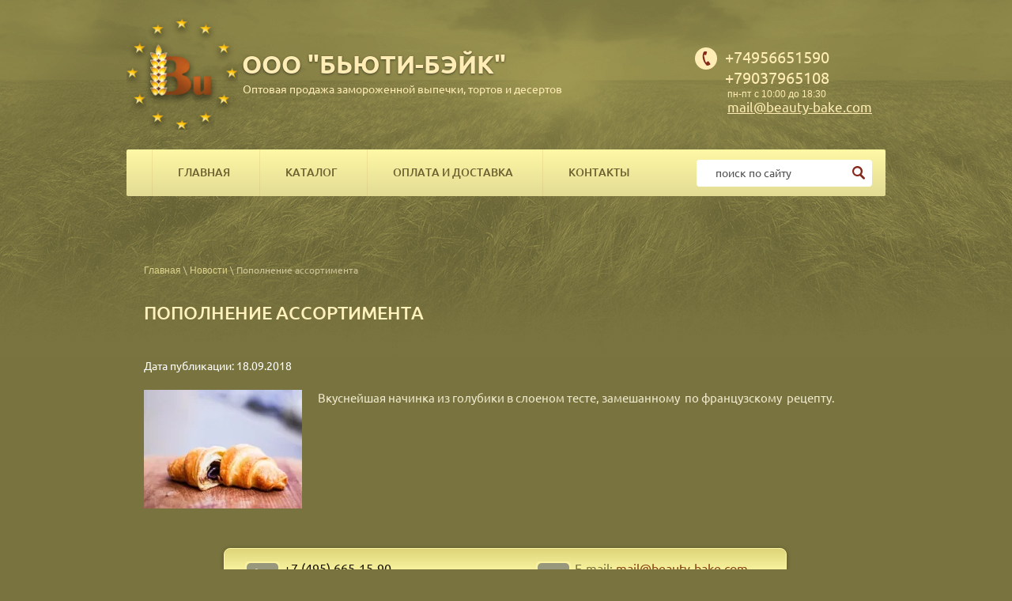

--- FILE ---
content_type: text/html; charset=utf-8
request_url: https://beauty-bake.com/novosti/post/popolnenie-assortimenta
body_size: 8347
content:
		
	
	




	 <!doctype html>
<html lang="ru">
<head>
<meta charset="utf-8">
<meta name="robots" content="all"/>
<title>Пополнение ассортимента</title> 
<meta name="description" content="Пополнение ассортимента">
<meta name="keywords" content="Пополнение ассортимента">
<meta name="SKYPE_TOOLBAR" content="SKYPE_TOOLBAR_PARSER_COMPATIBLE">
<meta name="viewport" content="width=device-width, height=device-height, initial-scale=1.0, maximum-scale=1.0, user-scalable=no">
<meta name="msapplication-tap-highlight" content="no"/>
<meta name="format-detection" content="telephone=no">
<meta http-equiv="x-rim-auto-match" content="none">

<link rel="stylesheet" href="/t/v435/images/css/styles.css">
<link rel="stylesheet" href="/t/v435/images/css/designblock.scss.css">
<link rel="stylesheet" href="/t/v435/images/css/s3_styles.scss.css">
<script src="/g/libs/jquery/1.10.2/jquery.min.js"></script>
<script src="/g/s3/misc/adaptiveimage/1.0.0/adaptiveimage.js"></script>
	<link rel="stylesheet" href="/g/css/styles_articles_tpl.css">
<meta name="cmsmagazine" content="86368d8963b4f0f96b434aafa426cd49" />
<meta name="cmsmagazine" content="86368d8963b4f0f96b434aafa426cd49" />
<link rel='stylesheet' type='text/css' href='/shared/highslide-4.1.13/highslide.min.css'/>
<script type='text/javascript' src='/shared/highslide-4.1.13/highslide-full.packed.js'></script>
<script type='text/javascript'>
hs.graphicsDir = '/shared/highslide-4.1.13/graphics/';
hs.outlineType = null;
hs.showCredits = false;
hs.lang={cssDirection:'ltr',loadingText:'Загрузка...',loadingTitle:'Кликните чтобы отменить',focusTitle:'Нажмите чтобы перенести вперёд',fullExpandTitle:'Увеличить',fullExpandText:'Полноэкранный',previousText:'Предыдущий',previousTitle:'Назад (стрелка влево)',nextText:'Далее',nextTitle:'Далее (стрелка вправо)',moveTitle:'Передвинуть',moveText:'Передвинуть',closeText:'Закрыть',closeTitle:'Закрыть (Esc)',resizeTitle:'Восстановить размер',playText:'Слайд-шоу',playTitle:'Слайд-шоу (пробел)',pauseText:'Пауза',pauseTitle:'Приостановить слайд-шоу (пробел)',number:'Изображение %1/%2',restoreTitle:'Нажмите чтобы посмотреть картинку, используйте мышь для перетаскивания. Используйте клавиши вперёд и назад'};</script>

            <!-- 46b9544ffa2e5e73c3c971fe2ede35a5 -->
            <script src='/shared/s3/js/lang/ru.js'></script>
            <script src='/shared/s3/js/common.min.js'></script>
        <link rel='stylesheet' type='text/css' href='/shared/s3/css/calendar.css' /><link rel="icon" href="/favicon.ico" type="image/vnd.microsoft.icon">

<!--s3_require-->
<link rel="stylesheet" href="/g/basestyle/1.0.1/articles2/articles2.css" type="text/css"/>
<link rel="stylesheet" href="/g/basestyle/1.0.1/user/user.css" type="text/css"/>
<link rel="stylesheet" href="/g/basestyle/1.0.1/articles2/articles2.lightblue.css" type="text/css"/>
<script type="text/javascript" src="/g/basestyle/1.0.1/articles2/articles2.js"></script>
<link rel="stylesheet" href="/g/basestyle/1.0.1/user/user.lightblue.css" type="text/css"/>
<script type="text/javascript" src="/g/basestyle/1.0.1/user/user.js"></script>
<!--/s3_require-->
			
		
		
		
			<link rel="stylesheet" type="text/css" href="/g/shop2v2/default/css/theme.less.css">		
			<script type="text/javascript" src="/g/printme.js"></script>
		<script type="text/javascript" src="/g/shop2v2/default/js/tpl.js"></script>
		<script type="text/javascript" src="/g/shop2v2/default/js/baron.min.js"></script>
		
			<script type="text/javascript" src="/g/shop2v2/default/js/shop2.2.js"></script>
		
	<script type="text/javascript">shop2.init({"productRefs": null,"apiHash": {"getSearchMatches":"9356b2dae957dc229d0dfdea7447218e","getFolderCustomFields":"279cf67f726519c8454ce53321521d6c","getProductListItem":"5831a5678519d33deeb737ef00a2e5b8","cartAddItem":"f7ba31c06b8ed0c29b86ea69fbf06f67","cartRemoveItem":"6cb7112ace6896a51c742144439cfb6b","cartUpdate":"543fca7771f6143aeb1661c19654d1fa","cartRemoveCoupon":"3248eb8d50d132187f33a22f1aa509fd","cartAddCoupon":"1f2501d06b0b6724752a59292f39b977","deliveryCalc":"cccd31d3c57e8c71b876d53cf37266bb","printOrder":"e346b44995cc661cd5d0f27b5859b235","cancelOrder":"d5689b7117c4dee5f19b8ffdc164d7d1","cancelOrderNotify":"5bbf5e3c3d0da7b3ab209f3eddf72ace","repeatOrder":"b4afe2b74dcb62ab7b8a10f91872fdda","paymentMethods":"b466aaa220182624ad15efe0bc37e9c3","compare":"54e600f2132ed1e6aa1936da004c5129","getPromoProducts":"bc5ec6dbd037fa4314c9c4e12d234046"},"hash": null,"verId": 350760,"mode": "view","step": "","uri": "/magazin","IMAGES_DIR": "/d/","my": {"show_sections":true,"new_alias":"NEW","hide_params":true},"shop2_cart_order_payments": 1,"cf_margin_price_enabled": 0,"maps_yandex_key":"","maps_google_key":""});</script>
<style type="text/css">.product-item-thumb {width: 300px;}.product-item-thumb .product-image, .product-item-simple .product-image {height: 200px;width: 300px;}.product-item-thumb .product-amount .amount-title {width: 204px;}.product-item-thumb .product-price {width: 250px;}.shop2-product .product-side-l {width: 450px;}.shop2-product .product-image {height: 450px;width: 450px;}.shop2-product .product-thumbnails li {width: 140px;height: 140px;}</style>
<script src="/g/libs/jquery-bxslider/4.1.2/jquery.bxslider.min.js" type="text/javascript"></script>
<link rel="stylesheet" href="/g/libs/jquery-popover/0.0.3/jquery.popover.css">
<script src="/g/libs/jquery-popover/0.0.3/jquery.popover.min.js" type="text/javascript"></script>
<script src="/g/s3/misc/form/1.0.0/s3.form.js" type="text/javascript"></script>
<script type="text/javascript" src="/t/v435/images/js/main.js"></script>
<link rel="stylesheet" href="/t/v435/images/css/nzstyles.css">
  
<!--[if lt IE 10]> <script src="/g/libs/ie9-svg-gradient/0.0.1/ie9-svg-gradient.min.js"></script> <script src="/g/libs/jquery-placeholder/2.0.7/jquery.placeholder.min.js"></script> <script src="/g/libs/jquery-textshadow/0.0.1/jquery.textshadow.min.js"></script> <script src="/g/s3/misc/ie/0.0.1/ie.js"></script> <![endif]-->
<!--[if lt IE 9]> <script src="/g/libs/html5shiv/html5.js"></script> <![endif]-->

<script type="text/javascript" src="/g/s3/misc/includeform/0.0.2/s3.includeform.js"></script>


<script>
$(function(){
	$('.knopzak').click(function(){
		var $parents = $(this).parents('.produkt');
		var $tov_name = $parents.find('p:first').text();
		myo.open({
			width:"280px",
			afterOpen: function() {
				var loader = this.loadDiv;
				var body = this.bodyDiv;
				loader.show(); //preloader
				body.s3IncludeForm('/forma-v-blok', function() {
					loader.hide(); //Скрываем preloader
					$('.tov_name1').val($tov_name);
				});
			}
		});
		
		return false;
	});
});
</script>

<script src="/g/libs/nocopy/1.0.0/nocopy.for.all.js" type="text/javascript" ></script>

<link rel="stylesheet" href="/t/v435/images/css/shop2_styles.scss.css">
<link rel="stylesheet" href="/g/s3/lp/css/lightgallery.min.css">
<script type='text/javascript' src="/g/s3/lp/js/lightgallery.min.js"></script>
<script type='text/javascript' src="/g/s3/lp/js/lg-zoom.min.js"></script>
	<script src="/g/templates/shop2/2.65.2/js/mainplugins.js"></script>
<script src="/g/templates/shop2/2.66.2/js/jquery.columnizer.min.js"></script>

<script src="/g/templates/shop2/2.65.2/js/jquery.popover.preview.js"></script>
<script src="/g/templates/shop2/2.65.2/js/product.quick.view.js"></script>

<script src="/g/s3/shop2/fly/0.0.1/s3.shop2.fly.js"></script>
<script src="/g/s3/shop2/popup/0.0.1/s3.shop2.popup.js"></script>
<script src="/t/v435/images/js/shop2_scripts.js"></script>
<script src="/g/templates/shop2/2.65.2/js/s3_form.js"></script>

</head>
<body>
		 <div class="scrollTop">
		 <script src="/t/v435/images/scrolltop2.js"></script>
		 <img src="/t/v435/images/naverh.png" alt="" />
		 </div>
		<div class="wrapper editorElement layer-type-wrapper">
			  <div class="side-panel side-panel-13 widget-type-side_panel editorElement layer-type-widget widget-8" data-layers="['widget-5':['tablet-landscape':'inSide','tablet-portrait':'inSide','mobile-landscape':'inSide','mobile-portrait':'inSide'],'shop2-categories-wrap':['tablet-landscape':'inSide','tablet-portrait':'inSide','mobile-landscape':'inSide','mobile-portrait':'inSide'],'widget-26':['tablet-landscape':'inSide','tablet-portrait':'inSide','mobile-landscape':'inSide','mobile-portrait':'inSide']]" data-phantom="1" data-position="left">
	<div class="side-panel-top">
		<div class="side-panel-button">
			<span class="side-panel-button-icon">
				<span class="side-panel-button-icon-line"></span>
				<span class="side-panel-button-icon-line"></span>
				<span class="side-panel-button-icon-line"></span>
			</span>
		</div>
		<div class="side-panel-top-inner" ></div>
	</div>
	<div class="side-panel-mask"></div>
	<div class="side-panel-content">
				<div class="side-panel-content-inner"></div>
	</div>
</div>   
			<div class="layout layout_center not-columned layout_center_2_id_9_0" >
				<div class="editorElement layer-type-block block-4" >
					<div class="layout column layout_5" >
						<div class="editorElement layer-type-block block-2" >
							<div class="site-name widget-2 widget-type-site_name editorElement layer-type-widget">
								 <a href="https://beauty-bake.com">
								 									 									 	<div class="sn-wrap">  
								<div class="sn-logo">
									<img src="/d/logo.png" alt="">
								</div>
								   
								<div class="sn-text">
									<div class="align-elem">ООО &quot;БЬЮТИ-БЭЙК&quot;</div>
								</div>
								  
							</div>
							 </a> 
					</div>
					<div class="editorElement layer-type-text text-2" >Оптовая продажа замороженной выпечки, тортов и десертов</div>
				</div>
			</div>
			<div class="layout column layout_8" >
				<div class="editorElement layer-type-block block-3" >
					  	<div class="phones-6 widget-3 phones-block contacts-block widget-type-contacts_phone editorElement layer-type-widget">
		<div class="inner">
			<label class="cell-icon" for="tg-phones-6">
				<div class="icon"></div>
			</label>
			<input id="tg-phones-6" class="tgl-but" type="checkbox">
			<div class="block-body-drop">
				<div class="cell-text">
					<div class="title"><div class="align-elem">Телефон:</div></div>
					<div class="text_body">
						<div class="align-elem">
															<div><a href="tel:+74956651590">+74956651590</a></div><div><a href="tel:+79037965108">+79037965108</a></div>													</div>
					</div>
				</div>
			</div>
		</div>
	</div>
  					  					  <div class="top-site-work">пн-пт с 10:00 до 18:30</div>
					  					  	<div class="email-7 widget-4 email-block contacts-block widget-type-contacts_email editorElement layer-type-widget">
		<div class="inner">
			<label class="cell-icon" for="tg-email-7">
				<div class="icon"></div>
			</label>
			<input id="tg-email-7" class="tgl-but" type="checkbox">
			<div class="block-body-drop">
				<div class="cell-text">
					<div class="title"><div class="align-elem">Email:</div></div>
					<div class="text_body">
						<div class="align-elem"><a href="mailto:mail@beauty-bake.com">mail@beauty-bake.com</a></div>
					</div>
				</div>
			</div>
		</div>
	</div>
  
				</div>
			</div>
		</div>
		<div class="editorElement layer-type-block block-6" >
			<div class="widget-5 horizontal menu-10 wm-widget-menu widget-type-menu_horizontal editorElement layer-type-widget" data-screen-button="none" data-responsive-tl="button" data-responsive-tp="button" data-responsive-ml="columned" data-more-text="..." data-child-icons="0">
				<div class="menu-button">Меню</div>
				<div class="menu-scroll">
					   <ul><li class="opened menu-item"><a href="/" ><span class="menu-item-text">Главная</span></a><ul class="level-2"><li><a href="/o_kompanii" >О компании</a></li><li class="opened active"><a href="/news" >Новости</a></li><li><a href="/aktsii" >Акции</a></li><li><a href="/kak-eto-delaetsya" >Как это делается (видео)</a></li><li><a href="/stati" >Статьи</a><ul class="level-3"><li><a href="/zamorozhennye-polufabrikaty-hleba" >Замороженные полуфабрикаты хлеба - продукт XXI века</a></li><li><a href="/zamorozhennaya-vipechka" >Что представляет из себя замороженная выпечка?</a></li></ul></li><li><a href="/mail" >Напишите нам</a></li></ul></li><li class="menu-item"><a href="/aktualnyy-assortiment" ><span class="menu-item-text">Каталог</span></a><ul class="level-2"><li><a href="/aktualnyy-assortiment" >Актуальный ассортимент</a></li><li><a href="/novinki" >Новинки</a></li></ul></li><li class="menu-item"><a href="/oplata-i-dostavka" ><span class="menu-item-text">Оплата и доставка</span></a></li><li class="menu-item"><a href="/contacts" ><span class="menu-item-text">Контакты</span></a></li></ul>				</div>
				 
			</div>
			  <div class="widget-26 search-40 wm-search widget-type-search editorElement layer-type-widget"
	 data-setting-type="fade"
	 data-setting-animate=""
	 data-setting-animate_list="0,0,0,0,0"
		>
	<form class="wm-search-inner" method="get" action="/search">
		<input size="1" class="wm-input-default" placeholder="поиск по сайту" type="text" name="search" value="">
		<button class="wm-input-default" type="submit"></button>
	<re-captcha data-captcha="recaptcha"
     data-name="captcha"
     data-sitekey="6LfLhZ0UAAAAAEB4sGlu_2uKR2xqUQpOMdxygQnA"
     data-lang="ru"
     data-rsize="invisible"
     data-type="image"
     data-theme="light"></re-captcha></form>
</div>  
		</div>
		    
		<div class="editorElement layer-type-block block-8" >
						<div class="editorElement layer-type-block block-7" >
				 <div itemscope="" itemtype="http://schema.org/BreadcrumbList" class="widget-24 path widget-type-path editorElement layer-type-widget"><span itemscope="" itemprop="itemListElement" itemtype="http://schema.org/ListItem"><a itemprop="item" href="/"><span itemprop="name">Главная</span><meta itemprop="position" content="1"></a></span> \ <span itemscope="" itemprop="itemListElement" itemtype="http://schema.org/ListItem"><a itemprop="item" href="/news"><span itemprop="name">Новости</span><meta itemprop="position" content="3"></a></span> \ Пополнение ассортимента</div> 
				<h1 class="h1 widget-13 widget-type-h1 editorElement layer-type-widget">Пополнение ассортимента</h1>
				<article class="content-23 content widget-14 widget-type-content editorElement layer-type-widget">	
	
	
			
	<style>
		
		
			.g-comment__form{max-width: 600px;}
			.g-rating-edit{max-width: 115px;}
		
			.g-form-field__hint--popup{position: relative;top: auto; left: 0; margin: 10px 0 0;}
			.g-form-field__hint--popup:before{
				top: -6px;
				left: 10px;
				transform: rotate(45deg);
			}
			
			@media (max-width: 1440px){
			}
		
		
		.g-article__name,.g-tags__item, .g-article-years__year{
				color: ;}
	</style>
	
		
		<div class="g-page g-page-article g-page-article--main" data-lenta_id = "1128302" data-enable_calendar = "0" data-calendar_button = "#calendar_button_1128302" data-calendar_selector = "#calendar_1128302" data-pagination_type = "pagination" data-pagination_button_load = "#buttonload_1128302" data-page_url = "/news/" data-seo = "1" data-multiselect_tags = ".tags_1128302" >
				
			<div class="g-page-article">
	<div class="g-page-article__top-panel">

				
				
		
						<div class="g-page-article__date">Дата публикации: 18.09.2018 </div>
				
				
		
			</div>
			<div class="g-page-article__image">
			<a class="highslide" href="/d/kruassan-golubika.jpg" onclick="return hs.expand(this);">
				<img src="/thumb/2/plVTwCN_CkQB3kfhLUfTIQ/200c150/d/kruassan-golubika.jpg" alt="Пополнение ассортимента" title="Пополнение ассортимента">
			</a>
		</div>
	
	<div class="g-page-article__text">
		Вкуснейшая начинка из голубики в слоеном тесте, замешанному &nbsp;по французскому &nbsp;рецепту.
	</div>

	<div class="g-clear"></div>

		
	

</div>
		
				</div>
	
							<div class="kontskvoz">
<div class="phonebl"><img src="/t/images/phonegl1.png" style="float: left; margin: 2px 5px 2px 0px;" /><span class="telef">+7 (495) 665-15-90<br />
<a href="tel:моб."><strong><span style="color:#3300ff;">+7 (903) 796-51-08</span></strong></a></span></div>

<div class="mailbl"><img src="/t/images/mailgl1.png" style="float: left; margin: 2px 5px 2px 0px;" />E-mail: <a href="mailto:mail@beauty-bake.com">mail@beauty-bake.com</a><br />
Заказ: <a href="mailto:order@beauty-bake.com">order@beauty-bake.com</a></div>
</div>				</article>
			</div>
		</div>
	</div>
	<div class="editorElement layer-type-block block-10" >
		<div class="editorElement layer-type-block block-12" >
			<div class="layout columned columns-3 layout_center layout_35_id_36" >
				<div class="layout column layout_36" >
					<div class="site-copyright widget-21 widget-type-site_copyright editorElement layer-type-widget">
						 
						<div class="align-elem">
							   Copyright &copy; 2012 - 2026							<br />
							ООО "БЬЮТИ-БЭЙК" 
						</div>
						 
					</div>
				</div>
				<div class="layout column layout_38" >
					<div class="site-counters widget-23 widget-type-site_counters editorElement layer-type-widget">
						 <!-- Yandex.Metrika informer -->
<a href="https://metrika.yandex.ru/stat/?id=30805681&amp;from=informer"
target="_blank" rel="nofollow"><img src="https://informer.yandex.ru/informer/30805681/3_1_FFFFFFFF_EFEFEFFF_0_pageviews"
style="width:88px; height:31px; border:0;" alt="Яндекс.Метрика" title="Яндекс.Метрика: данные за сегодня (просмотры, визиты и уникальные посетители)" class="ym-advanced-informer" data-cid="30805681" data-lang="ru" /></a>
<!-- /Yandex.Metrika informer -->

<!-- Yandex.Metrika counter -->
<script type="text/javascript">
    (function (d, w, c) {
        (w[c] = w[c] || []).push(function() {
            try {
                w.yaCounter30805681 = new Ya.Metrika({
                    id:30805681,
                    clickmap:true,
                    trackLinks:true,
                    accurateTrackBounce:true,
                    webvisor:true
                });
            } catch(e) { }
        });

        var n = d.getElementsByTagName("script")[0],
            s = d.createElement("script"),
            f = function () { n.parentNode.insertBefore(s, n); };
        s.type = "text/javascript";
        s.async = true;
        s.src = "https://mc.yandex.ru/metrika/watch.js";

        if (w.opera == "[object Opera]") {
            d.addEventListener("DOMContentLoaded", f, false);
        } else { f(); }
    })(document, window, "yandex_metrika_callbacks");
</script>
<noscript><div><img src="https://mc.yandex.ru/watch/30805681" style="position:absolute; left:-9999px;" alt="" /></div></noscript>
<!-- /Yandex.Metrika counter -->


<!--LiveInternet counter--><script type="text/javascript"><!--
document.write("<a href='https://www.liveinternet.ru/click' "+
"target=_blank><img src='//counter.yadro.ru/hit?t14.4;r"+
escape(document.referrer)+((typeof(screen)=="undefined")?"":
";s"+screen.width+"*"+screen.height+"*"+(screen.colorDepth?
screen.colorDepth:screen.pixelDepth))+";u"+escape(document.URL)+
";"+Math.random()+
"' alt='' title='LiveInternet: показано число просмотров за 24"+
" часа, посетителей за 24 часа и за сегодня' "+
"border='0' width='88' height='31'><\/a>")
//--></script><!--/LiveInternet-->

<a href="https://webmaster.yandex.ru/sqi?host=beauty-bake.com"><img width="88" height="31" alt="" border="0" src="https://yandex.ru/cycounter?beauty-bake.com&theme=light&lang=ru"/></a>

<html>
    <head>
        <meta http-equiv="Content-Type" content="text/html; charset=UTF-8">
    </head>
    <body>Verification: 1bdb0ec65dc2ad04
<!-- assets.bottom -->
<!-- </noscript></script></style> -->
<script src="/my/s3/js/site.min.js?1768462484" ></script>
<script src="https://cp.onicon.ru/loader/53ca1f0072d22c9f370006b9.js" data-auto async></script>
<script >/*<![CDATA[*/
var megacounter_key="5756274ccf390f34c343902dd54be992";
(function(d){
    var s = d.createElement("script");
    s.src = "//counter.megagroup.ru/loader.js?"+new Date().getTime();
    s.async = true;
    d.getElementsByTagName("head")[0].appendChild(s);
})(document);
/*]]>*/</script>
<script >/*<![CDATA[*/
$ite.start({"sid":349844,"vid":350760,"aid":376301,"stid":4,"cp":21,"active":true,"domain":"beauty-bake.com","lang":"ru","trusted":false,"debug":false,"captcha":3,"onetap":[{"provider":"vkontakte","provider_id":"51969536","code_verifier":"yIQOTTVD02IYZm0ZwMxZTJUmcTwmGMNYkcNzGYiMNmz"}]});
/*]]>*/</script>
<!-- /assets.bottom -->
</body>
</html>
<meta name="yandex-verification" content="8a5f590f88cfa6c6" />
<!--__INFO2026-01-17 14:44:03INFO__-->
 
					</div>
				</div>
				<div class="layout column layout_37" >
					<div class="mega-copyright widget-22 [param.main_params.logo_type.css_class] widget-type-mega_copyright editorElement layer-type-widget">
						<span style='font-size:14px;' class='copyright'><!--noindex--> <span style="text-decoration:underline; cursor: pointer;" onclick="javascript:window.open('https://megagr'+'oup.ru/?utm_referrer='+location.hostname)" class="copyright">Megagroup.ru</span> <!--/noindex-->


</span>
					</div>
				</div>
			</div>
		</div>
	</div>
</div>
<link rel="stylesheet" href="/t/v435/images/css/seo_addons.scss.css">

</body>
</html>


--- FILE ---
content_type: text/css
request_url: https://beauty-bake.com/t/v435/images/css/styles.css
body_size: 11790
content:
@import "fonts.css";
html{font-family:sans-serif;-ms-text-size-adjust:100%;-webkit-text-size-adjust:100%;}body{margin:0;background: #fff;}body::before{content:""; height: 1px; display: block; margin-top: -1px;}article,aside,details,figcaption,figure,footer,header,hgroup,main,menu,nav,section,summary{display:block}audio,canvas,progress,video{display:inline-block;vertical-align:baseline}audio:not([controls]){display:none;height:0}[hidden],template{display:none}a{background-color:transparent;color:inherit;}a:active,a:hover{outline:0}abbr[title]{border-bottom:1px dotted}b,strong{font-weight:bold}dfn{font-style:italic}h1{margin: 0; font-size: inherit; font-weight: inherit;}mark{background:#ff0;color:#000}small{font-size:80%}sub,sup{font-size:75%;line-height:0;position:relative;vertical-align:baseline}sup{top:-0.5em}sub{bottom:-0.25em}img{border:0}svg:not(:root){overflow:hidden}figure{margin:1em 40px}hr{box-sizing:content-box;height:0}pre{overflow:auto}code,kbd,pre,samp{font-family:monospace,monospace;font-size:1em}button,input,optgroup,select,textarea{color:#000;font:inherit;margin:0}button{overflow:visible}button,select{text-transform:none}button,html input[type="button"],input[type="reset"],input[type="submit"]{-webkit-appearance:button;cursor:pointer}button[disabled],html input[disabled]{cursor:default}button::-moz-focus-inner,input::-moz-focus-inner{border:0;padding:0}input{line-height:normal}input[type="checkbox"],input[type="radio"]{box-sizing:border-box;padding:0}input[type="number"]::-webkit-inner-spin-button,input[type="number"]::-webkit-outer-spin-button{height:auto}input[type="search"]{-webkit-appearance:textfield;box-sizing:content-box}input[type="search"]::-webkit-search-cancel-button,input[type="search"]::-webkit-search-decoration{-webkit-appearance:none}fieldset{border:1px solid silver;margin:0 2px;padding:.35em .625em .75em}legend{border:0;padding:0}textarea{overflow:auto}optgroup{font-weight:bold}table{border-collapse:collapse;border-spacing:0}
body.noscroll {overflow: hidden !important;}
.removed, .hidden { display: none !important;}
.editorElement, .layout {
	box-sizing: border-box;
	padding-top: .02px;
	padding-bottom: .02px;
}
.editorElement { word-wrap: break-word;}
.vertical-middle {white-space: nowrap;}
.vertical-middle>* {white-space: normal;display: inline-block;vertical-align: middle;}
.vertical-middle::after {height: 100%;width: 0;display: inline-block;vertical-align: middle;content: "";}
.wrapper {margin: 0 auto;height: auto !important;height: 100%;min-height: 100%;min-height: 100vh;overflow: hidden;max-width: 100%;}
.wrapper > * { max-width: 100%; }
.editorElement .removed+.delimiter, .editorElement .delimiter:first-child {display: none;}
.wm-input-default {border: none; background: none; padding: 0;}
/* tooltip */
@keyframes show_hide {
	0% { left:85%; opacity: 0; width: auto; height: auto; padding: 5px 10px; font-size: 12px;}
	20% { left: 100%; opacity: 1; width: auto; height: auto; padding: 5px 10px; font-size: 12px;}
	100% { left: 100%; opacity: 1; width: auto; height: auto; padding: 5px 10px; font-size: 12px;}
}
@keyframes show_hide_after {
	0% {width: 5px; height: 5px;}
	100% {width: 5px; height: 5px;}
}
/* tooltip for horizontal */
@keyframes horizontal_show_hide {
	0% { top:95%; opacity: 0; width: 100%; height: auto; padding: 5px 10px; font-size: 12px;}
	20% { top: 100%; opacity: 1; width: 100%; height: auto; padding: 5px 10px; font-size: 12px;}
	100% { top: 100%; opacity: 1; width: 100%; height: auto; padding: 5px 10px; font-size: 12px;}
}
.wm-tooltip {display: none;position: absolute;z-index:100;top: 0;left: 100%;background: #FBFDDD;color: #CA3841;padding: 5px 10px;border-radius: 3px;box-shadow: 1px 2px 3px rgba(0,0,0,.3); white-space: nowrap; box-sizing: border-box;}
.wm-tooltip::after {content: "";font-size: 0;background: inherit;width: 5px;height: 5px;position: absolute;top: 50%;left: -3px;margin: -2px 0 0;box-shadow: 0 1px 0 rgba(0,0,0,.1), 0 2px 0 rgba(0,0,0,.1);transform: rotate(45deg);}
.error .wm-tooltip {display: block;padding: 0;font-size: 0;animation: show_hide 4s;}
.error .wm-tooltip::after {width: 0;height: 0;animation: show_hide_after 4s;}
.horizontal_mode .wm-tooltip {top: 100%; left: 0; width: 100%; white-space: normal; margin: 5px 0 0; text-align: center;}
.horizontal_mode .wm-tooltip::after {left: 50%; top: 0; margin: -2px 0 0; box-shadow: 0 -1px 0 rgba(0,0,0,.1), 0 -2px 0 rgba(0,0,0,.1);}
.error .horizontal_mode .wm-tooltip, .horizontal_mode .error .wm-tooltip {animation: horizontal_show_hide 4s;}
@media all and (max-width: 960px) {
	.wm-tooltip {top: 100%; left: 0; width: 100%; white-space: normal; margin: 5px 0 0; text-align: center;}
	.wm-tooltip::after {left: 50%; top: 0; margin: -2px 0 0; box-shadow: 0 -1px 0 rgba(0,0,0,.1), 0 -2px 0 rgba(0,0,0,.1);}
	.error .wm-tooltip {animation: horizontal_show_hide 4s;}
}
table.table0 td, table.table1 td, table.table2 td, table.table2 th {
	padding:5px;
	border:1px solid #dedede;
	vertical-align:top;
}
table.table0 td { border:none; }
table.table2 th {
	padding:8px 5px;
	background:#eb3c3c;
	border:1px solid #dedede;
	font-weight:normal;
	text-align:left;
	color:#fff;
}
.for-mobile-view { overflow: auto; }
.side-panel,
.side-panel-button,
.side-panel-mask,
.side-panel-content { display: none;}

.align-elem{
	flex-grow:1;
}

html.mobile div{
	background-attachment: scroll;
}

body { border: none; background: #79743f; -webkit-border-radius: none; -moz-border-radius: none; border-radius: none; font-family: Arial, Helvetica, sans-serif;}
.wrapper .layout_center_2_id_9_0 { -webkit-flex: 1 0 0px; -moz-flex: 1 0 0px; flex: 1 0 0px; margin-top: 0; margin-left: auto; margin-right: auto; width: 960px;}
.wrapper { border: none; position: relative; font-family: Arial, Helvetica, sans-serif; text-align: center; font-size: 12px; line-height: 1.2; letter-spacing: 0; text-transform: none; text-decoration: none; color: #000000; font-style: normal; background: url("../images/fon.jpg?1490589178378") left 50% top 0px / auto auto no-repeat; -webkit-border-radius: none; -moz-border-radius: none; border-radius: none; display: block;}
.block-10 { margin: 43px 0 0; border: none; position: relative; top: 0; left: 0; width: auto; min-height: 0; z-index: 5; text-align: left; display: block; text-indent: 0; text-decoration: none; right: 0; -webkit-border-radius: none; -moz-border-radius: none; border-radius: none;}
.block-12 .layout_36 { display: -webkit-flex; display: flex; -webkit-flex-direction: column; -moz-flex-direction: column; flex-direction: column;}
.block-12 .layout_37 { display: -webkit-flex; display: flex; -webkit-flex-direction: column; -moz-flex-direction: column; flex-direction: column;}
.block-12 .layout_38 { display: -webkit-flex; display: flex; -webkit-flex-direction: column; -moz-flex-direction: column; flex-direction: column;}
.block-12 .layout_35_id_36 { display: -webkit-flex; display: flex; flex-flow: row nowrap; margin-top: 0; margin-left: auto; margin-right: auto; width: 960px;}
.block-12 { margin: 0; border: none; position: relative; top: 0; left: 0; width: auto; min-height: 0; background: #635a2f; z-index: 1; right: 0; padding-top: 40px; padding-bottom: 40px; -webkit-border-radius: none; -moz-border-radius: none; border-radius: none; text-decoration: none;}
.widget-23 { margin: -1px 0 auto 114px; position: relative; top: 0; left: 0; z-index: 4; text-align: center; box-sizing: border-box; width: 186px;}
.widget-21 { margin: 0 0 auto; position: relative; top: 0; left: 0; z-index: 3; font-family: Ubuntu, sans-serif; font-size: 13px; text-decoration: none; color: #ffffff; box-sizing: border-box; width: 125px; display: -webkit-flex; display: flex; -webkit-justify-content: flex-start; -moz-justify-content: flex-start; justify-content: flex-start; -webkit-align-items: flex-start; -moz-align-items: flex-start; align-items: flex-start;}
.widget-22 { margin: 0 0 auto 435px; position: relative; top: 0; left: 0; z-index: 2; text-decoration: none; color: #ffffff; width: 96px;}
.block-6 { margin: 0; position: relative; top: 0; left: 0; width: 960px; min-height: 0; z-index: 4; display: block;}
.widget-26 { margin: -46px 0 13px 721px; border: none; position: relative; top: 0; left: 0; z-index: 2; text-align: left; box-sizing: border-box; font-size: 0; display: -webkit-flex; display: flex; width: 222px; -webkit-justify-content: flex-start; -moz-justify-content: flex-start; justify-content: flex-start; min-height: 34px; -webkit-border-radius: 4px; -moz-border-radius: 4px; border-radius: 4px; background: #ffffff;}
.search-40 form { box-sizing: border-box; display: -webkit-flex; display: flex; -webkit-flex: 1 0 auto; -moz-flex: 1 0 auto; flex: 1 0 auto; -webkit-align-items: center; -moz-align-items: center; align-items: center;}
.search-40 input { padding: 4px; margin: 0 0 0 20px; border: none; box-sizing: border-box; vertical-align: top; font-size: 14px; -webkit-flex: 1 0 auto; -moz-flex: 1 0 auto; flex: 1 0 auto; outline: none; min-height: 24px; width: 0; height: 0; max-width: 100%; font-family: Ubuntu, sans-serif; text-align: start; color: #000000; font-style: normal; line-height: 1.2; letter-spacing: 0; text-transform: none; text-decoration: none; -webkit-border-radius: none; -moz-border-radius: none; border-radius: none; -webkit-appearance: none;}
.search-40 button { padding: 3px 4px; margin: 0 5px; border: none; box-sizing: border-box; vertical-align: top; background: url("../images/lib_521801_erh.png?1488868225908") left 50% top 50% / auto auto no-repeat; font-size: 14px; outline: none; min-width: 24px; min-height: 24px; position: relative; z-index: 1; font-family: Arial, Helvetica, sans-serif; text-align: center; color: #000000; font-style: normal; line-height: 1.2; letter-spacing: 0; text-transform: none; text-decoration: none; -webkit-border-radius: none; -moz-border-radius: none; border-radius: none; -webkit-appearance: none;}
.search-40 button span { box-sizing: border-box; display: inline-block; min-width: 14px;}
.search-40 input:focus { outline: none;}
.search-40 button:focus { outline: none;}
.search-40 .slide_search { -webkit-transition: 0.5s; -moz-transition: 0.5s; -o-transition: 0.5s; -ms-transition: 0.5s; transition: 0.5s;}
.search-40 ::-webkit-input-placeholder { color: #4f4f4f;}
.search-40 ::-moz-placeholder { color: #4f4f4f;}
.search-40 :-ms-input-placeholder { color: #4f4f4f;}
.widget-5 { margin: 0; border: none; position: relative; top: 0; left: 0; z-index: 1; text-align: left; padding-right: 2px; padding-left: 30px; box-sizing: border-box; display: -webkit-flex; display: flex; width: auto; -webkit-justify-content: flex-start; -moz-justify-content: flex-start; justify-content: flex-start; right: 0; background: repeating-linear-gradient(to bottom,rgba(255, 246, 143, 0.58) 0%,rgba(205, 198, 115, 0.58) 100%) #fffac4; -webkit-border-radius: 2px; -moz-border-radius: 2px; border-radius: 2px;}
.menu-10 .menu-button { box-sizing: border-box; display: none; position: absolute; left: 100%; top: 0; width: 50px; min-height: 50px; padding: 10px 15px; background: #333; color: #fff; font-size: 17px;}
.menu-10 .menu-scroll { display: -webkit-flex; display: flex; width: 100%; -webkit-justify-content: inherit; -moz-justify-content: inherit; justify-content: inherit;}
.menu-10 .menu-scroll > ul { padding: 0; margin: 0; list-style: none; box-sizing: border-box; display: -webkit-flex; display: flex; flex-flow: row nowrap; width: 100%; -webkit-justify-content: inherit; -moz-justify-content: inherit; justify-content: inherit;}
.menu-10 .menu-scroll > ul > li.home-button > a { padding: 5px 15px; margin: 2px; cursor: pointer; display: -webkit-flex; display: flex; background: url("../images/wm_menu_home.png") left 50% top 50% no-repeat; box-sizing: border-box; text-decoration: none; color: #000; font-size: 0; line-height: 1.4; -webkit-align-items: center; -moz-align-items: center; align-items: center;}
.menu-10 .menu-scroll > ul > li.delimiter { margin: auto 2px; -webkit-border-radius: 10px; -moz-border-radius: 10px; border-radius: 10px; height: 0; width: 10px; min-height: 10px; background: #d6d6d6; box-sizing: border-box; text-align: center;}
.menu-10 .menu-scroll > ul > li.menu-item { padding: 0; margin: 0; display: -webkit-flex; display: flex; -webkit-flex: 0 1 auto; -moz-flex: 0 1 auto; flex: 0 1 auto; box-sizing: border-box; position: relative;}
.menu-10 .menu-scroll > ul ul { padding: 5px; margin: 5px 0 0; border: none; position: absolute; top: 100%; left: 0; background: #ded48c; list-style: none; width: 229px; display: none; z-index: 10; box-sizing: border-box; -webkit-border-radius: 2px; -moz-border-radius: 2px; border-radius: 2px;}
.menu-10 .menu-scroll > ul ul > li { padding: 0; margin: 0; display: block; position: relative;}
.menu-10 .menu-scroll > ul ul > li > a { padding: 12px 10px 12px 28px; border: none; cursor: pointer; display: block; background: transparent; -webkit-border-radius: none; -moz-border-radius: none; border-radius: none; box-sizing: border-box; text-decoration: none; color: #6b6131; font-size: 13px; line-height: 1.4; position: relative; font-family: Ubuntu, sans-serif; font-style: normal; letter-spacing: 0; text-transform: uppercase; -webkit-box-shadow: inset 0px -1px 0px  0px rgba(189,157,110,0.18); -moz-box-shadow: inset 0px -1px 0px  0px rgba(189,157,110,0.18); box-shadow: inset 0px -1px 0px  0px rgba(189,157,110,0.18); font-weight: normal;}
.menu-10 .menu-scroll > ul ul > li > a:hover, 
.menu-10 .menu-scroll > ul ul > li > a.hover, 
.menu-10 .menu-scroll > ul ul > li > a.active { background: #6e8b3d; color: #ffffff; -webkit-box-shadow: inset 0px -1px 0px  #638717; -moz-box-shadow: inset 0px -1px 0px  #638717; box-shadow: inset 0px -1px 0px  #638717;}
.menu-10 .menu-scroll > ul ul > li > a .has-child-icon { position: absolute; top: 50%; right: 0; margin-top: -6px; margin-right: 5px; width: 12px; min-height: 12px; background: #000000;}
.menu-10 .menu-scroll > ul ul ul { margin: 0 0 0 8px; position: absolute; left: 100%; top: 0;}
.menu-10 .menu-scroll > ul ul > li.delimiter { box-sizing: border-box; margin-top: 3px; margin-bottom: 3px; min-height: 2px; height: auto; width: auto; background: #999999;}
.menu-10 .menu-scroll > ul > li.menu-item > a { padding: 20px 33px; margin: 0 2px; border: none; cursor: pointer; display: -webkit-flex; display: flex; -webkit-flex-direction: row; -moz-flex-direction: row; flex-direction: row; box-sizing: border-box; text-decoration: none; color: #6b6131; font-size: 14px; line-height: 1.4; -webkit-align-items: center; -moz-align-items: center; align-items: center; width: 100%; position: relative; font-family: Ubuntu, sans-serif; -webkit-justify-content: flex-start; -moz-justify-content: flex-start; justify-content: flex-start; font-style: normal; letter-spacing: 0; text-transform: uppercase; font-weight: 500; align-self: auto; -webkit-box-shadow: inset 1px 0px 0px  0px rgba(209,172,102,0.24); -moz-box-shadow: inset 1px 0px 0px  0px rgba(209,172,102,0.24); box-shadow: inset 1px 0px 0px  0px rgba(209,172,102,0.24); background: transparent; -webkit-border-radius: none; -moz-border-radius: none; border-radius: none;}
.menu-10 .menu-scroll > ul > li.menu-item > a:hover, 
.menu-10 .menu-scroll > ul > li.menu-item > a.hover, 
.menu-10 .menu-scroll > ul > li.menu-item > a.active { color: #ffffff; -webkit-box-shadow: inset 1px 0px 0px  rgba(255,255,255,0.55); -moz-box-shadow: inset 1px 0px 0px  rgba(255,255,255,0.55); box-shadow: inset 1px 0px 0px  rgba(255,255,255,0.55); background: #759141;}
.menu-10 .menu-scroll > ul > li.menu-item > a .has-child-icon { position: absolute; top: 50%; right: 0; margin-top: -6px; margin-right: 5px; width: 12px; min-height: 12px; background: #000000;}
.menu-10 .menu-scroll > ul > li.menu-item > a .menu-item-image { box-sizing: border-box; display: -webkit-flex; display: flex; -webkit-flex-shrink: 0; -moz-flex-shrink: 0; flex-shrink: 0; margin-right: 5px; font-size: 0; line-height: 0; text-align: center; -webkit-justify-content: center; -moz-justify-content: center; justify-content: center; min-height: 40px; width: 40px; overflow: hidden;}
.menu-10 .menu-scroll > ul > li.menu-item > a img { margin: auto; box-sizing: border-box; max-width: 100%; height: auto; width: auto;}
.menu-10 .menu-scroll > ul > li.menu-item > a .menu-item-text { box-sizing: border-box; -webkit-flex-grow: 1; -moz-flex-grow: 1; flex-grow: 1;}
.menu-10 .menu-scroll > ul > li.home-button { box-sizing: border-box; display: -webkit-flex; display: flex;}
.menu-10 .menu-scroll > ul > li.more-button { display: none; margin-left: auto; position: relative;}
.menu-10 .menu-scroll > ul > li.more-button > a { padding: 5px 10px; margin: 2px 0 2px 2px; cursor: pointer; display: -webkit-flex; display: flex; background: #333; box-sizing: border-box; text-decoration: none; color: #fff; font-size: 16px; line-height: 1.4; -webkit-align-items: center; -moz-align-items: center; align-items: center; -webkit-justify-content: flex-start; -moz-justify-content: flex-start; justify-content: flex-start; font-style: normal; letter-spacing: 0; text-transform: none;}
.menu-10 .menu-scroll > ul > li.more-button > ul { left: auto; right: 0;}
.menu-10 .menu-scroll > ul > li.more-button.disabled { display: none;}
.menu-10 .menu-scroll > ul > li.more-button .menu-item-image { display: none;}
.block-8 {
	margin: 0;
	position: relative;
	top: 0;
	left: 0;
	width: 960px;
	min-height: 0;
	z-index: 3;
	text-align: left;
	display: flex;
	text-decoration: none;
	/*-webkit-justify-content: flex-start;
	-moz-justify-content: flex-start;
	justify-content: flex-start;
	-webkit-flex-direction: column;
	-moz-flex-direction: column;
	flex-direction: column;*/
}

.block-7 {
	padding: 30px 22px;
	margin: 39px 0 0;
	border: none;
	position: relative;
	top: 0;
	left: 0;
	width: auto;
	min-height: 0;
	z-index: 1;
	text-align: center;
	display: block;
	text-decoration: none;
	right: 0;
	border-radius: 4px;
	flex-grow: 1;
	width: 320px;
}
.widget-24 { margin: 17px 0 0; position: relative; top: 0; left: 0; z-index: 4; font-family: Ubuntu, sans-serif; color: #cfc69b; text-align: left; text-decoration: none; box-sizing: border-box; width: auto; right: 0; min-height: 19px;}
.path a { box-sizing: border-box; font-family: Arial, Helvetica, sans-serif; color: #ded48c; text-decoration: none;}
.path a:hover, 
.path a.hover, 
.path a.active { color: #fffdf2;}
.path-separator { margin: 0 5px; box-sizing: border-box; display: inline-block; width: 12px; min-height: 12px; text-align: center;}
.widget-14 { margin: 27px 0 0; position: relative; top: 0; left: 0; z-index: 3; font-family: Ubuntu, sans-serif; color: #f0eace; text-decoration: none; text-align: left; line-height: 1.4; font-size: 16px; display: block; width: auto; right: 0; padding-right: 2px;}
.content-preview { width: 200px; height: 100px; background: #ccc;}
.content-23 .pics-1 { display: -webkit-flex; display: flex; -webkit-justify-content: center; -moz-justify-content: center; justify-content: center; -webkit-align-items: flex-start; -moz-align-items: flex-start; align-items: flex-start; -webkit-flex-wrap: wrap; -moz-flex-wrap: wrap; flex-wrap: wrap;}
.content-23 .pics-1 img { margin: 5px; box-sizing: content-box; width: auto; height: auto; max-width: 100%;}
.content-23 .pics-2 { display: -webkit-flex; display: flex; -webkit-justify-content: center; -moz-justify-content: center; justify-content: center; -webkit-align-items: flex-start; -moz-align-items: flex-start; align-items: flex-start; -webkit-flex-wrap: wrap; -moz-flex-wrap: wrap; flex-wrap: wrap;}
.content-23 .pics-2 img { margin: 5px; box-sizing: content-box; width: auto; height: auto; max-width: 100%;}
.content-23 h2 { box-sizing: border-box;}
.content-23 h3 { box-sizing: border-box;}
.content-23 h4 { box-sizing: border-box;}
.content-23 h5 { box-sizing: border-box;}
.content-23 h6 { box-sizing: border-box;}
.content-23 a { box-sizing: border-box; color: #fff2bd;}
.widget-13 { margin: 28px 0 0; position: relative; top: 0; left: 0; z-index: 2; font-family: Ubuntu, sans-serif; color: #fff2bd; text-transform: uppercase; text-decoration: none; text-align: left; font-size: 23px; box-sizing: border-box; font-weight: 500; width: auto; right: 0;}
h2 { box-sizing: border-box; font-size: 19px; margin-top: 15px; margin-bottom: 15px; font-weight: 500; font-style: normal; font-family: Ubuntu, sans-serif; text-align: center; color: #fff2bd;}
h3 { box-sizing: border-box; font-size: 17px; margin-top: 15px; margin-bottom: 15px; font-weight: 500; font-style: normal; font-family: Ubuntu, sans-serif; text-align: center; color: #fff2bd;}
h4 { box-sizing: border-box; font-size: 15px; margin-top: 15px; margin-bottom: 15px; font-weight: 500; font-style: normal; font-family: Ubuntu, sans-serif; text-align: center; color: #fff2bd;}
h5 { box-sizing: border-box; font-size: 14px; margin-top: 15px; margin-bottom: 15px; font-weight: 500; font-style: normal; font-family: Ubuntu, sans-serif; text-align: center; color: #fff2bd;}
h6 { box-sizing: border-box; font-size: 13px; margin-top: 15px; margin-bottom: 15px; font-weight: 500; font-style: normal; font-family: Ubuntu, sans-serif; text-align: center; color: #fff2bd;}
.widget-11 { margin: 31px 0 0; position: relative; top: 0; left: 0; z-index: 2; width: auto; max-width: 100%; box-sizing: border-box; min-height: 0; right: 0;}
.popover-wrap-20 .popover-body { padding: 20px 40px 32px; border: 1px solid #b7b7b7; -webkit-border-radius: 5px; -moz-border-radius: 5px; border-radius: 5px; -webkit-box-shadow: 0 1px 4px rgba(0, 0, 0, 0.7); -moz-box-shadow: 0 1px 4px rgba(0, 0, 0, 0.7); box-shadow: 0 1px 4px rgba(0, 0, 0, 0.7); position: relative; display: inline-block; width: 270px; box-sizing: border-box; vertical-align: middle; background: #fff; text-align: left; font-size: 12px; max-width: 100%;}
.popover-wrap-20 .popover-body input { padding: 7px 8px; border: 1px solid #ccc; max-width: 100%; box-sizing: border-box; -webkit-border-radius: 4px; -moz-border-radius: 4px; border-radius: 4px; text-align: left; -webkit-appearance: none;}
.popover-wrap-20 .popover-body textarea { padding: 7px 8px; border: 1px solid #ccc; max-width: 100%; box-sizing: border-box; -webkit-border-radius: 4px; -moz-border-radius: 4px; border-radius: 4px; width: 100%; text-align: left; -webkit-appearance: none;}
.popover-wrap-20 .popover-body .s3_button_large { border: none; background: linear-gradient(to bottom, #f4e48d 0%, #ecd35f 100%) #f0db76; -webkit-border-radius: 2px; -moz-border-radius: 2px; border-radius: 2px; -webkit-box-shadow: 0 1px 2px rgba(0, 0, 0, 0.2); -moz-box-shadow: 0 1px 2px rgba(0, 0, 0, 0.2); box-shadow: 0 1px 2px rgba(0, 0, 0, 0.2); font-size: 15px; font-weight: bold; box-sizing: border-box; line-height: 34px; padding-right: 16px; padding-left: 16px; cursor: pointer; text-align: center; -webkit-appearance: none;}
.popover-wrap-20 .popover-body .s3_message { padding: 12px; border: 1px solid #e1c893; display: table; margin-top: 1em; margin-bottom: 1em; background: #f0e4c9; color: #333; box-sizing: border-box; -moz-box-shadow: 0 2px 6px rgba(0,0,0,.45), inset 0 1px 0 rgba(255,255,255,.75); -webkit-box-shadow: 0 2px 6px rgba(0,0,0,.45), inset 0 1px 0 rgba(255,255,255,.75); box-shadow: 0 2px 6px rgba(0,0,0,.45), inset 0 1px 0 rgba(255,255,255,.75); text-align: left;}
.popover-wrap-20 .popover-close { position: absolute; top: -15px; right: -15px; box-sizing: border-box; width: 30px; height: 30px; background: url("../images/wm_button_close.png") 0 0 no-repeat; z-index: 10; cursor: pointer;}
.blocklist-20 p:first-child { margin-top: 0;}
.blocklist-20 p:last-child { margin-bottom: 0;}
.blocklist-20 .header { display: -webkit-flex; display: flex; -webkit-justify-content: space-between; -moz-justify-content: space-between; justify-content: space-between; -webkit-align-items: center; -moz-align-items: center; align-items: center; margin-bottom: 15px; text-align: left; box-sizing: border-box;}
.blocklist-20 .header_text { font-size: 20px; box-sizing: border-box; display: -webkit-flex; display: flex;}
.blocklist-20 .description { box-sizing: border-box; overflow: hidden; text-align: left; margin-bottom: 15px; display: -webkit-flex; display: flex;}
.blocklist-20 .body-outer { box-sizing: border-box; position: relative; min-height: 0; width: auto; left: 0; right: 0; margin-left: 0; margin-right: 0;}
.blocklist-20 .body { margin: 0; box-sizing: border-box;}
.blocklist-20 .swipe-shadow-left { box-sizing: border-box; position: absolute; left: 0; top: 0; bottom: 0; z-index: 10; width: 50px; display: none; background: linear-gradient(to left, rgba(0, 0, 0, 0) 0%, rgba(0, 0, 0, 0.258824) 100%);}
.blocklist-20 .swipe-shadow-right { box-sizing: border-box; position: absolute; right: 0; top: 0; bottom: 0; z-index: 10; width: 50px; display: none; background: linear-gradient(to left, rgba(0, 0, 0, 0.258824) 0%, rgba(0, 0, 0, 0) 100%);}
.blocklist-20 .list { display: -webkit-flex; display: flex; -webkit-flex-wrap: wrap; -moz-flex-wrap: wrap; flex-wrap: wrap; -webkit-justify-content: inherit; -moz-justify-content: inherit; justify-content: inherit; box-sizing: border-box;}
.blocklist-20 .item-outer { display: -webkit-flex; display: flex; box-sizing: border-box; width: auto;}
.blocklist-20 .item { margin: 0; position: relative; width: 240px; -webkit-flex-grow: 0; -moz-flex-grow: 0; flex-grow: 0; box-sizing: border-box; min-width: 0; min-height: 176px; align-self: auto; -webkit-justify-content: flex-start; -moz-justify-content: flex-start; justify-content: flex-start;}
.blocklist-20 .text { margin-bottom: 5px; text-align: left; display: -webkit-flex; display: flex; box-sizing: border-box; position: relative; z-index: 1;}
.blocklist-20 .image { box-sizing: border-box; position: relative; margin-bottom: 0; text-align: center; display: -webkit-flex; display: flex; -webkit-justify-content: center; -moz-justify-content: center; justify-content: center; -webkit-align-items: center; -moz-align-items: center; align-items: center; width: 240px;}
.blocklist-20 .item-label { padding: 2px 5px; box-sizing: border-box; position: absolute; left: 0; top: 0; z-index: 5; background: #e83131; color: #fff; text-align: left; display: -webkit-flex; display: flex;}
.blocklist-20 .img-convert { border: none; box-sizing: border-box; width: 240px; height: 176px; -webkit-justify-content: center; -moz-justify-content: center; justify-content: center; -webkit-align-items: center; -moz-align-items: center; align-items: center; display: -webkit-flex; display: flex; overflow: hidden; -webkit-border-radius: none; -moz-border-radius: none; border-radius: none;}
.blocklist-20 .image img { max-width: 100%; vertical-align: middle; box-sizing: border-box; width: auto; height: auto; display: -webkit-flex; display: flex;}
.blocklist-20 .item__image__title { border: none; box-sizing: border-box; font-weight: 500; font-size: 15px; position: absolute; left: 0; top: 0; display: -webkit-flex; display: flex; margin-bottom: 0; z-index: 1; font-family: Ubuntu, sans-serif; -webkit-justify-content: center; -moz-justify-content: center; justify-content: center; color: #4a4119; line-height: 1.3; text-transform: uppercase; text-decoration: none; padding-left: 22px; padding-right: 22px; padding-top: 23px; min-height: 176px; background: rgba(255,250,196,0.74); -webkit-border-radius: none; -moz-border-radius: none; border-radius: none; width: 240px; -webkit-align-items: flex-start; -moz-align-items: flex-start; align-items: flex-start; bottom: auto; margin-top: 0; align-self: auto;}
.blocklist-20 .item__image__title:hover, 
.blocklist-20 .item__image__title.hover, 
.blocklist-20 .item__image__title.active { color: rgba(255,255,255,0); background: transparent;}
.blocklist-20 .title { font-weight: bold; margin-bottom: 5px; text-align: left; display: -webkit-flex; display: flex; box-sizing: border-box; position: relative; z-index: 1;}
.blocklist-20 .price { box-sizing: border-box; margin-bottom: 5px; position: relative; text-align: left; display: -webkit-flex; display: flex;}
.blocklist-20 .price-inner { box-sizing: border-box; display: inline-block;}
.blocklist-20 .price-note { box-sizing: border-box; display: inline-block;}
.blocklist-20 .price-value { box-sizing: border-box; display: -webkit-inline-flex; display: inline-flex;}
.blocklist-20 .price-currency { box-sizing: border-box; display: -webkit-inline-flex; display: inline-flex;}
.blocklist-20 .more { text-align: left; box-sizing: border-box; position: relative; display: -webkit-flex; display: flex;}
.blocklist-20 .more > a { display: -webkit-inline-flex; display: inline-flex; box-sizing: border-box; -webkit-justify-content: center; -moz-justify-content: center; justify-content: center; -webkit-align-items: center; -moz-align-items: center; align-items: center; text-align: center;}
.blocklist-20 .bx-viewport { overflow: hidden; position: relative; width: 100%; min-height: 0;}
.blocklist-20 .image a { box-sizing: border-box; display: -webkit-flex; display: flex; max-width: 100%; -webkit-flex-grow: 1; -moz-flex-grow: 1; flex-grow: 1; -webkit-justify-content: inherit; -moz-justify-content: inherit; justify-content: inherit;}
.blocklist-20 .title a { color: inherit; text-decoration: inherit;}
.blocklist-20 .footer { text-align: left; display: -webkit-flex; display: flex; box-sizing: border-box;}
.blocklist-20 .all { box-sizing: border-box; display: -webkit-inline-flex; display: inline-flex; -webkit-justify-content: center; -moz-justify-content: center; justify-content: center; -webkit-align-items: center; -moz-align-items: center; align-items: center;}
.blocklist-20 .controls { position: absolute; top: 50%; left: 0; right: 0; -webkit-justify-content: space-between; -moz-justify-content: space-between; justify-content: space-between; display: none; box-sizing: border-box; margin-top: -10px; z-index: 1;}
.blocklist-20 .prev { position: relative; z-index: 105; display: inline-block; vertical-align: top; width: 20px; height: 20px; background: url("../images/wm_block_list_slider-left.png") center center / auto auto no-repeat; box-sizing: border-box;}
.blocklist-20 .next { position: relative; z-index: 105; display: inline-block; vertical-align: top; width: 20px; height: 20px; background: url("../images/wm_block_list_slider-right.png") center center / auto auto no-repeat; box-sizing: border-box;}
.blocklist-20 .prev > a { display: block; height: 100%; width: 100%; box-sizing: border-box;}
.blocklist-20 .next > a { display: block; height: 100%; width: 100%; box-sizing: border-box;}
.blocklist-20 .bx-pager-wrap { position: absolute; top: 0; bottom: 0; left: 0; right: 0; font-size: 0; display: none; -webkit-flex-wrap: wrap; -moz-flex-wrap: wrap; flex-wrap: wrap; visibility: hidden; box-sizing: border-box;}
.blocklist-20 .bx-auto_controls { margin: auto auto 0; box-sizing: border-box; visibility: visible; display: -webkit-flex; display: flex;}
.blocklist-20 .auto_controls { box-sizing: border-box; display: none;}
.blocklist-20 .bx-controls-auto { box-sizing: border-box; display: -webkit-flex; display: flex;}
.blocklist-20 .bx-controls-auto-item { box-sizing: border-box;}
.blocklist-20 .bx-controls-auto-item .bx-stop { margin: 2px; display: inline-block; box-sizing: border-box; width: 10px; min-height: 10px; background: url("../images/wm_block_list_pause.png") center center / auto no-repeat;}
.blocklist-20 .bx-controls-auto-item .bx-start { margin: 2px; display: inline-block; box-sizing: border-box; width: 10px; min-height: 10px; background: url("../images/wm_block_list_play.png") center center / auto no-repeat;}
.blocklist-20 .pager-wrap { box-sizing: border-box; display: -webkit-flex; display: flex; -webkit-flex-grow: 1; -moz-flex-grow: 1; flex-grow: 1;}
.blocklist-20 .bx-pager { position: relative; z-index: 100; display: inline-block; box-sizing: border-box;}
.blocklist-20 .bx-pager-item { display: inline-block; box-sizing: border-box;}
.blocklist-20 .bx-pager a { margin: 2px; display: inline-block; width: 10px; min-height: 10px; background: #000000; -webkit-border-radius: 5px; -moz-border-radius: 5px; border-radius: 5px; box-sizing: border-box;}
.blocklist-20 .bx-pager a:active, 
.blocklist-20 .bx-pager a.active { background: #bbbbbb;}
.popover-container-20 { top: 0; left: 0; z-index: 99999; width: 100%; direction: ltr; position: fixed;}.popover-container-20 .popover-dim { position: fixed; top: 0; right: 0; bottom: 0; left: 0; background: #000; z-index: 0; opacity: 0.5;}.popover-wrap-20 .popover-form-title { font-size: 18px; font-weight: bold; margin-bottom: 10px; box-sizing: border-box; text-align: left;}
.popover-wrap-20 .popover-body .s3_form { margin-top: 0;}
.popover-wrap-20 .popover-body .s3_form_item { margin-top: 8px; margin-bottom: 8px; box-sizing: border-box; text-align: left;}
.popover-wrap-20 .popover-body .s3_form_item_type_calendar .s3_form_field_content { box-sizing: border-box; display: -webkit-flex; display: flex; -webkit-align-items: center; -moz-align-items: center; align-items: center;}
.popover-wrap-20 .popover-body .s3_form_item_type_calendar_interval .s3_form_field_content { box-sizing: border-box; display: -webkit-flex; display: flex; -webkit-align-items: center; -moz-align-items: center; align-items: center;}
.popover-wrap-20 .popover-body .s3_form_item_type_calendar_interval .s3_form_field_content .s3_form_subitem label { box-sizing: border-box; display: -webkit-flex; display: flex; -webkit-align-items: center; -moz-align-items: center; align-items: center;}
.popover-wrap-20 .popover-body .s3_form_field_title { margin-bottom: 3px; box-sizing: border-box; color: #000; text-align: left;}
.popover-wrap-20 .popover-body .s3_form_field_type_text { width: 100%;}
.popover-wrap-20 .popover-body .s3_required { color: red;}
.popover-wrap-20 .s3_form_field_title .s3_form_error { color: red; padding-right: 9px; padding-left: 9px; font-size: 12px; text-align: left;}
.popover-wrap-20 ::-webkit-input-placeholder { color: #ababab;}
.popover-wrap-20 ::-moz-placeholder { color: #ababab;}
.popover-wrap-20 :-ms-input-placeholder { color: #ababab;}
.block-4 .layout_5 { display: -webkit-flex; display: flex; -webkit-flex-direction: column; -moz-flex-direction: column; flex-direction: column;}
.block-4 .layout_8 { display: -webkit-flex; display: flex; -webkit-flex-direction: column; -moz-flex-direction: column; flex-direction: column;}
.block-4 { margin: 0; position: relative; top: 0; left: 0; width: auto; min-height: 0; z-index: 1; text-align: left; display: -webkit-flex; display: flex; -webkit-justify-content: flex-start; -moz-justify-content: flex-start; justify-content: flex-start; right: 0; padding-top: 22px; padding-bottom: 22px;}
.block-3 { margin: 38px 0 auto 226px; position: relative; top: 0; left: 0; width: 241px; min-height: 0; z-index: 2; text-align: center; display: block;}
.widget-4 { margin: 0 0 0 3px; position: relative; top: 0; left: 0; z-index: 2; text-align: undefined; box-sizing: border-box; width: 238px; min-height: 26px;}
.email-7 p:first-child { margin-top: 0;}
.email-7 p:last-child { margin-bottom: 0;}
.email-7 .inner { box-sizing: border-box; position: relative; display: -webkit-flex; display: flex; text-align: left; vertical-align: top; max-width: 100%;}
.email-7 .cell-icon { box-sizing: border-box; display: none; position: relative; z-index: 5; -webkit-flex-shrink: 0; -moz-flex-shrink: 0; flex-shrink: 0;}
.email-7 .icon { box-sizing: border-box; height: 16px; width: 16px; background: #cccccc; margin-right: 5px;}
.email-7 .block-body-drop { box-sizing: border-box; -webkit-flex: 1 0 0px; -moz-flex: 1 0 0px; flex: 1 0 0px;}
.email-7 .cell-text { box-sizing: border-box; display: -webkit-flex; display: flex; -webkit-flex-direction: column; -moz-flex-direction: column; flex-direction: column; -webkit-justify-content: flex-start; -moz-justify-content: flex-start; justify-content: flex-start;}
.email-7 .title { box-sizing: border-box; display: none;}
.email-7 .text_body { box-sizing: border-box; display: -webkit-flex; display: flex; font-family: Ubuntu, sans-serif; -webkit-justify-content: flex-start; -moz-justify-content: flex-start; justify-content: flex-start; color: #ffedb5; font-size: 17px; text-decoration: none; font-weight: normal; padding-left: 38px;}
.email-7 .text_body:hover, 
.email-7 .text_body.hover, 
.email-7 .text_body.active { text-decoration: underline;}
.email-7 input.tgl-but { box-sizing: border-box; display: none;}
.email-7 input.tgl-but:checked + .block-body-drop { display: block;}
.widget-3 { margin: 0; position: relative; top: 0; left: 0; z-index: 1; text-align: undefined; box-sizing: border-box; width: 243px;}
.phones-6 p:first-child { margin-top: 0;}
.phones-6 p:last-child { margin-bottom: 0;}
.phones-6 .inner { box-sizing: border-box; position: relative; display: -webkit-flex; display: flex; text-align: left; vertical-align: top; max-width: 100%;}
.phones-6 .cell-icon { box-sizing: border-box; display: -webkit-flex; display: flex; position: relative; z-index: 5; -webkit-flex-shrink: 0; -moz-flex-shrink: 0; flex-shrink: 0;}
.phones-6 .icon { border: none; box-sizing: border-box; height: 16px; width: 28px; background: url("../images/tel (1).png?1488801950054") left 50% top 50% / auto auto no-repeat #ffedb5; margin-right: 10px; min-height: 28px; -webkit-border-radius: 22px; -moz-border-radius: 22px; border-radius: 22px;}
.phones-6 .block-body-drop { box-sizing: border-box; -webkit-flex: 1 0 0px; -moz-flex: 1 0 0px; flex: 1 0 0px;}
.phones-6 .cell-text { box-sizing: border-box; display: -webkit-flex; display: flex; -webkit-flex-direction: column; -moz-flex-direction: column; flex-direction: column; -webkit-justify-content: flex-start; -moz-justify-content: flex-start; justify-content: flex-start;}
.phones-6 .title { box-sizing: border-box; display: none;}
.phones-6 .text_body { box-sizing: border-box; display: -webkit-flex; display: flex; font-family: Ubuntu, sans-serif; -webkit-justify-content: flex-start; -moz-justify-content: flex-start; justify-content: flex-start; color: #ffedb5; line-height: 1.3; font-size: 20px; text-decoration: none; font-weight: normal;}
.phones-6 input.tgl-but { box-sizing: border-box; display: none;}
.phones-6 .text_body a { text-decoration: none; color: inherit;}
.phones-6 input.tgl-but:checked + .block-body-drop { display: block;}
.block-2 { margin: 0 0 auto; position: relative; top: 0; left: 0; width: 492px; min-height: 0; z-index: 1; text-align: center; display: block;}
.text-2 { margin: -109px 0 83px 150px; border: none; position: relative; top: 0; left: 0; width: 334px; min-height: 26px; z-index: 2; font-family: Ubuntu, sans-serif; text-align: left; color: #ffedb5; font-size: 18px; text-decoration: none; font-weight: normal; -webkit-border-radius: none; -moz-border-radius: none; border-radius: none;}
.widget-2 { margin: 0; border: none; position: relative; top: 0; left: 0; z-index: 1; box-sizing: border-box; width: 492px; min-height: 133px; font-size: 25px; -webkit-border-radius: none; -moz-border-radius: none; border-radius: none;}
.site-name .sn-wrap { display: -webkit-flex; display: flex; flex-flow: row nowrap;}
.site-name .sn-logo { box-sizing: border-box; -webkit-flex-shrink: 0; -moz-flex-shrink: 0; flex-shrink: 0; max-width: 100%;}
.site-name img { box-sizing: border-box; display: block; max-width: 100%; border: none; min-height: 142px;}
.site-name .sn-text { border: none; box-sizing: border-box; display: -webkit-flex; display: flex; text-align: left; font-family: Ubuntu, sans-serif; -webkit-justify-content: flex-start; -moz-justify-content: flex-start; justify-content: flex-start; color: #ffedb5; font-size: 32px; text-transform: uppercase; text-decoration: none; width: 336px; padding-top: 57px; font-weight: bold; -webkit-text-shadow: 0px 1px 3px  rgba(13,11,13,0.6); -moz-text-shadow: 0px 1px 3px  rgba(13,11,13,0.6); text-shadow: 0px 1px 3px  rgba(13,11,13,0.6); -webkit-border-radius: none; -moz-border-radius: none; border-radius: none; z-index: 2; margin-left: 5px; -webkit-align-items: flex-start; -moz-align-items: flex-start; align-items: flex-start;}
.site-name a { text-decoration: none; outline: none;}
.widget-8 { top: 0; left: 0; position: fixed; width: auto; text-align: center; right: 0; z-index: 10000; margin-left: 0; margin-right: 0;}
.side-panel-13 .side-panel-mask { position: fixed; top: 0; right: 0; bottom: 0; left: 0; background: rgba(0, 0, 0, 0.5); -webkit-transform: translate3d(0,0,0); -moz-transform: translate3d(0,0,0); transform: translate3d(0,0,0); -webkit-backdrop-filter: blur(4px); backdrop-filter: blur(4px); pointer-events: auto;}
.side-panel-13 .side-panel-content { position: fixed; top: 0; bottom: 0; left: 0; width: 265px; background: #fff; -webkit-box-shadow: rgba(0, 0, 0, 0.5) 0px 0px 15px; -moz-box-shadow: rgba(0, 0, 0, 0.5) 0px 0px 15px; box-shadow: rgba(0, 0, 0, 0.5) 0px 0px 15px; -webkit-transform: translate3d(0,0,0); -moz-transform: translate3d(0,0,0); transform: translate3d(0,0,0); pointer-events: auto; right: auto;}
.side-panel-13 .side-panel-close { position: absolute; z-index: 1; left: 100%; top: 0; box-sizing: border-box; font-size: 0; width: 29px; min-height: 29px; background: url("../images/wm_side_panel_cross.png") left 50% top 50% / auto no-repeat #eeeeee; cursor: pointer; right: auto;}
.side-panel-13 .side-panel-content-inner { overflow-y: auto; max-height: 100%; position: relative; z-index: 0;}
.side-panel-13 .side-panel-top { box-sizing: border-box; position: relative; z-index: 0; display: -webkit-flex; display: flex; -webkit-align-items: flex-start; -moz-align-items: flex-start; align-items: flex-start; -webkit-justify-content: flex-start; -moz-justify-content: flex-start; justify-content: flex-start;}
.side-panel-13 .side-panel-button { padding: 4px 5px 7px; box-sizing: border-box; font-size: 0; width: 29px; min-height: 0; background: #eeeeee; cursor: pointer; -webkit-order: 0; -moz-order: 0; order: 0; -webkit-flex-grow: 0; -moz-flex-grow: 0; flex-grow: 0; -webkit-flex-shrink: 0; -moz-flex-shrink: 0; flex-shrink: 0; pointer-events: auto; text-align: center;}
.side-panel-13 .side-panel-button-icon { display: block;}
.side-panel-13 .side-panel-button-icon-line { box-sizing: border-box; display: block; min-height: 3px; margin-top: 3px; background: #000000;}
.side-panel-13 .side-panel-top-inner { box-sizing: border-box; display: -webkit-flex; display: flex; -webkit-order: 1; -moz-order: 1; order: 1; -webkit-justify-content: flex-end; -moz-justify-content: flex-end; justify-content: flex-end; -webkit-flex-grow: 1; -moz-flex-grow: 1; flex-grow: 1;}

@media all and (max-width: 960px) {
	.editorElement { max-width: 100%; -webkit-flex-wrap: wrap; -moz-flex-wrap: wrap; flex-wrap: wrap;}
	.layout { max-width: 100%;}
	.layout.layout_center { box-sizing: border-box;}
	.wrapper .layout_center_2_id_9_0 { margin-top: 0;}
	.block-10 { -webkit-box-shadow: false, false, false, false; -moz-box-shadow: false, false, false, false; box-shadow: false, false, false, false;}
	.block-12 .layout_36 { margin-top: 0; -webkit-flex: 1 0 auto; -moz-flex: 1 0 auto; flex: 1 0 auto; padding-right: 0; display: -webkit-flex; display: flex;}
	.block-12 .layout_37 { margin-top: 0; -webkit-flex: 1 0 auto; -moz-flex: 1 0 auto; flex: 1 0 auto; padding-left: 0; margin-left: auto; display: -webkit-flex; display: flex;}
	.block-12 .layout_38 { margin: 0 auto; -webkit-flex: 1 0 auto; -moz-flex: 1 0 auto; flex: 1 0 auto; padding-left: 0; padding-right: 0; display: -webkit-flex; display: flex;}
	.block-12 .layout_35_id_36 { margin-top: 0; margin-left: 0; margin-right: 0; -webkit-flex-wrap: wrap; -moz-flex-wrap: wrap; flex-wrap: wrap;}
	.block-12 { margin-top: -29px; padding-left: 20px; padding-right: 20px; display: block;}
	.widget-23 { margin-left: auto; margin-right: auto; margin-bottom: 0;}
	.widget-21 { margin-top: 15px; margin-right: auto;}
	.widget-22 { margin-top: 15px; margin-left: auto;}
	.block-6 { width: auto;}
	.block-8 {
		width: auto;
		flex-direction: column;
	}
	.block-7 {
		width: 100%;
	}
	.widget-24 { display: block;}
	.widget-13 { display: block;}
	.widget-11 { margin: 17px auto; width: 527px; display: block;}
	.blocklist-20 .body-outer { width: 481px; margin-left: auto; margin-right: auto;}
	.blocklist-20 .body { width: auto;}
	.blocklist-20 .item-outer { width: 50%;}
	.blocklist-20 .item { display: -webkit-flex; display: flex; -webkit-flex-direction: column; -moz-flex-direction: column; flex-direction: column; margin-left: auto; margin-right: auto; -webkit-justify-content: center; -moz-justify-content: center; justify-content: center;}
	.blocklist-20 .item:hover, 
	.blocklist-20 .item.hover, 
	.blocklist-20 .item.active { width: auto;}
	.blocklist-20 .image { margin-right: 0; float: none;}
	.blocklist-20 .item__image__title:hover, 
	.blocklist-20 .item__image__title.hover, 
	.blocklist-20 .item__image__title.active { color: rgba(66,44,3,0);}
	.block-4 .layout_5 { margin-top: 0; -webkit-flex: 1 0 auto; -moz-flex: 1 0 auto; flex: 1 0 auto; padding-right: 0; display: -webkit-flex; display: flex;}
	.block-4 .layout_8 { margin-top: 0; -webkit-flex: 1 0 auto; -moz-flex: 1 0 auto; flex: 1 0 auto; padding-left: 0; margin-left: auto; display: -webkit-flex; display: flex;}
	.block-4 { margin-top: 62px; padding-left: 12px; padding-right: 12px; -webkit-flex-wrap: wrap; -moz-flex-wrap: wrap; flex-wrap: wrap;}
	.block-3 { margin-top: 46px; margin-left: auto;}
	.widget-4 { margin-left: auto; margin-right: auto; display: block;}
	.email-7 .inner { display: -webkit-inline-flex; display: inline-flex;}
	.email-7 .block-body-drop { -webkit-flex: 1 1 auto; -moz-flex: 1 1 auto; flex: 1 1 auto; width: 100%; margin-left: 0;}
	.widget-3 { margin-left: auto; margin-right: auto; display: block;}
	.phones-6 .inner { display: -webkit-inline-flex; display: inline-flex;}
	.phones-6 .icon { -webkit-border-radius: 23px; -moz-border-radius: 23px; border-radius: 23px;}
	.phones-6 .block-body-drop { -webkit-flex: 1 1 auto; -moz-flex: 1 1 auto; flex: 1 1 auto; width: 100%; margin-left: 0;}
	.block-2 { margin-top: 15px; margin-right: auto;}
	.text-2 { display: block;}
	.widget-2 { margin-left: auto; margin-right: auto; display: block;}
	.widget-8 { box-sizing: border-box; display: block;}
	.side-panel-13 .side-panel-content { border: none; text-align: left; -webkit-box-shadow: none; -moz-box-shadow: none; box-shadow: none; -webkit-text-shadow: none; -moz-text-shadow: none; text-shadow: none; background: rgba(84,33,18,0.82); -webkit-border-radius: none; -moz-border-radius: none; border-radius: none;}
	.side-panel-13 .side-panel-top { width: auto; text-align: left;}
	.side-panel-13 .side-panel-button { text-align: left; margin-top: 12px; align-self: auto; margin-left: 12px; margin-bottom: 12px; width: 44px; min-height: 44px; padding-top: 11px; -webkit-border-radius: 2px; -moz-border-radius: 2px; border-radius: 2px;}

}

@media all and (max-width: 768px) {
	.wrapper .layout_center_2_id_9_0 { margin-top: 0;}
	.wrapper { /*background: url("../images/fon 2.jpg?1488863854109") left calc(50% - 5px) top -139px / auto auto no-repeat fixed;*/}
	.block-12 .layout_36 { margin-top: 0; -webkit-flex: 1 0 auto; -moz-flex: 1 0 auto; flex: 1 0 auto; padding-right: 0; display: -webkit-flex; display: flex;}
	.block-12 .layout_37 { margin-top: 0; -webkit-flex: 1 0 auto; -moz-flex: 1 0 auto; flex: 1 0 auto; display: -webkit-flex; display: flex;}
	.block-12 .layout_38 { margin-top: 0; -webkit-flex: 1 0 auto; -moz-flex: 1 0 auto; flex: 1 0 auto; display: -webkit-flex; display: flex;}
	.block-12 .layout_35_id_36 { margin-top: 0; margin-left: 0; margin-right: auto;}
	.widget-11 { width: auto; margin-left: 0; margin-bottom: 0; margin-right: 0;}
	.blocklist-20 .body-outer { width: 482px;}
	.blocklist-20 .item { width: 239px; text-align: left; -webkit-justify-content: flex-start; -moz-justify-content: flex-start; justify-content: flex-start;}
	.blocklist-20 .item:hover, 
	.blocklist-20 .item.hover, 
	.blocklist-20 .item.active { width: 239px;}
	.block-4 .layout_5 { margin: 0; width: auto; padding-left: 0; padding-right: 0; -webkit-flex: 1 0 auto; -moz-flex: 1 0 auto; flex: 1 0 auto; display: -webkit-flex; display: flex;}
	.block-4 .layout_8 { margin: 0; width: auto; padding-left: 0; padding-right: 0; -webkit-flex: 1 0 auto; -moz-flex: 1 0 auto; flex: 1 0 auto; display: -webkit-flex; display: flex;}
	.block-4 { -webkit-flex-direction: column; -moz-flex-direction: column; flex-direction: column;}
	.block-3 { width: auto; margin-top: 74px; margin-left: 0; margin-bottom: 0;}
	.phones-6 .icon { -webkit-border-radius: 24px; -moz-border-radius: 24px; border-radius: 24px;}
	.block-2 { width: auto; margin-bottom: 0; margin-right: 0;}
	.text-2 { width: auto; text-align: center; margin-top: -67px; margin-left: 0; margin-bottom: 0;}
	.site-name .sn-wrap { flex-flow: column nowrap;}
	.site-name img { margin-left: auto; margin-right: auto;}
	.site-name .sn-text { padding-top: 29px; margin-left: auto; margin-right: auto;}

}

@media all and (max-width: 640px) {
	.wrapper .layout_center_2_id_9_0 { margin-top: 0;}
	.wrapper { background: url("../images/fon 2.jpg?1488863854109") left calc(50% - 6px) top -239px / auto auto no-repeat fixed;}
	.block-12 .layout_36 { margin-top: 0; -webkit-flex: 1 0 auto; -moz-flex: 1 0 auto; flex: 1 0 auto; padding-right: 0; display: -webkit-flex; display: flex;}
	.block-12 .layout_37 { margin-top: 0; -webkit-flex: 1 0 auto; -moz-flex: 1 0 auto; flex: 1 0 auto; padding-left: 0; margin-left: auto; display: -webkit-flex; display: flex;}
	.block-12 .layout_38 { margin-top: 0; -webkit-flex: 1 0 auto; -moz-flex: 1 0 auto; flex: 1 0 auto; padding-left: 0; padding-right: 0; margin-left: auto; margin-right: auto; display: -webkit-flex; display: flex;}
	.block-12 .layout_35_id_36 { margin-top: 0; margin-left: 0; margin-right: auto;}
	.widget-13 { text-align: center;}
	.blocklist-20 .item { -webkit-flex-grow: 1; -moz-flex-grow: 1; flex-grow: 1;}
	.block-4 .layout_5 { margin-top: 0; display: -webkit-flex; display: flex;}
	.block-4 .layout_8 { margin-top: 0; display: -webkit-flex; display: flex;}
	.block-3 { margin-top: 64px;}
	.phones-6 .icon { -webkit-border-radius: 25px; -moz-border-radius: 25px; border-radius: 25px;}
	.block-2 { min-height: 66px;}
	.site-name .sn-text { -webkit-justify-content: center; -moz-justify-content: center; justify-content: center; width: auto; margin-left: 0; margin-right: 0; text-align: center;}

}

@media all and (max-width: 480px) {
	.wrapper .layout_center_2_id_9_0 { margin-top: 0;}
	.wrapper { background: url("../images/fon 2.jpg?1488863854109") left calc(50% + 1px) top -142px / auto auto no-repeat;}
	.block-12 .layout_36 { margin: 0; width: auto; -webkit-flex: 1 0 auto; -moz-flex: 1 0 auto; flex: 1 0 auto; padding-left: 0; padding-right: 0; display: -webkit-flex; display: flex;}
	.block-12 .layout_37 { margin: 0; width: auto; -webkit-flex: 1 0 auto; -moz-flex: 1 0 auto; flex: 1 0 auto; padding-left: 0; padding-right: 0; display: -webkit-flex; display: flex;}
	.block-12 .layout_38 { margin: 0; width: auto; -webkit-flex: 1 0 auto; -moz-flex: 1 0 auto; flex: 1 0 auto; padding-left: 0; padding-right: 0; display: -webkit-flex; display: flex;}
	.block-12 .layout_35_id_36 { margin-top: 0; margin-left: 0; margin-right: 0; width: auto; -webkit-flex-wrap: wrap; -moz-flex-wrap: wrap; flex-wrap: wrap;}
	.widget-23 { margin-top: 15px; -webkit-flex-grow: 1; -moz-flex-grow: 1; flex-grow: 1; -webkit-flex-shrink: 1; -moz-flex-shrink: 1; flex-shrink: 1;}
	.widget-21 { margin-left: auto; margin-bottom: 0; -webkit-flex-grow: 1; -moz-flex-grow: 1; flex-grow: 1; -webkit-flex-shrink: 1; -moz-flex-shrink: 1; flex-shrink: 1;}
	.widget-22 { margin-bottom: 0; margin-right: auto; -webkit-flex-grow: 1; -moz-flex-grow: 1; flex-grow: 1; -webkit-flex-shrink: 1; -moz-flex-shrink: 1; flex-shrink: 1;}
	.blocklist-20 .body-outer { width: 319px;}
	.blocklist-20 .item-outer { width: 100%;}
	.blocklist-20 .image { margin-right: auto; margin-left: auto;}
	.block-4 .layout_5 { margin-top: 0; display: -webkit-flex; display: flex;}
	.block-4 .layout_8 { margin-top: 0; display: -webkit-flex; display: flex;}
	.block-4 { border: none; background: none; -webkit-box-shadow: none; -moz-box-shadow: none; box-shadow: none; -webkit-text-shadow: none; -moz-text-shadow: none; text-shadow: none; -webkit-border-radius: none; -moz-border-radius: none; border-radius: none;}
	.block-3 { margin-top: 15px;}
	.widget-4 { text-align: center;}
	.email-7 .text_body { padding-left: 0;}
	.phones-6 .icon { -webkit-border-radius: 26px; -moz-border-radius: 26px; border-radius: 26px;}
	.text-2 { font-size: 17px; margin-top: 8px;}
	.site-name .sn-text { width: 288px; font-size: 26px; margin-left: auto; margin-right: auto;}

}
.side-panel .widget-26 { margin: 18px auto 13px; border: none; z-index: 2; box-sizing: border-box; -webkit-flex-grow: 0; -moz-flex-grow: 0; flex-grow: 0; -webkit-flex-shrink: 0; -moz-flex-shrink: 0; flex-shrink: 0; pointer-events: auto; left: 0; top: 0; position: relative; -webkit-justify-content: flex-start; -moz-justify-content: flex-start; justify-content: flex-start; text-align: left; min-height: 34px; width: 222px; -webkit-border-radius: 4px; -moz-border-radius: 4px; border-radius: 4px; background: #ffffff; font-size: 0; display: -webkit-flex; display: flex;}
.side-panel .search-40 button { background: url("../images/erh.png?1488868225908") left 50% top 50% / auto auto no-repeat;}
.side-panel .widget-5 { margin: 0 0 20px; border: none; z-index: 1; padding-left: 0; padding-right: 0; -webkit-flex-direction: column; -moz-flex-direction: column; flex-direction: column; width: auto; left: 0; top: 0; position: relative; -webkit-justify-content: flex-start; -moz-justify-content: flex-start; justify-content: flex-start; text-align: left; right: 0; background: repeating-linear-gradient(to bottom,rgba(255, 246, 143, 0.58) 0%,rgba(205, 198, 115, 0.58) 100%) #fffac4; -webkit-border-radius: 2px; -moz-border-radius: 2px; border-radius: 2px; box-sizing: border-box; font-family: Arial, Helvetica, sans-serif; display: -webkit-flex; display: flex;}
.side-panel .menu-10 .menu-scroll > ul { display: block;}
.side-panel .menu-10 .menu-scroll > ul > li.delimiter { margin-top: 2px; margin-bottom: 2px; -webkit-border-radius: 0; -moz-border-radius: 0; border-radius: 0; min-height: 1px; width: auto;}
.side-panel .menu-10 .menu-scroll > ul > li.menu-item { -webkit-flex-direction: column; -moz-flex-direction: column; flex-direction: column;}
.side-panel .menu-10 .menu-scroll > ul ul { position: static; width: auto;}
.side-panel .menu-10 .menu-scroll > ul ul > li > a:hover, 
.side-panel .menu-10 .menu-scroll > ul ul > li > a.hover, 
.side-panel .menu-10 .menu-scroll > ul ul > li > a.active { color: #ffffff; -webkit-box-shadow: inset 0px -1px 0px  #638717; -moz-box-shadow: inset 0px -1px 0px  #638717; box-shadow: inset 0px -1px 0px  #638717; background: #6e8b3d;}
.side-panel .menu-10 .menu-scroll > ul ul ul { position: static; width: auto;}
.side-panel .menu-10 .menu-scroll > ul > li.menu-item > a { width: auto;}
.side-panel .menu-10 .menu-scroll > ul > li.menu-item > a:hover, 
.side-panel .menu-10 .menu-scroll > ul > li.menu-item > a.hover, 
.side-panel .menu-10 .menu-scroll > ul > li.menu-item > a.active { color: #ffffff; -webkit-box-shadow: inset 1px 0px 0px  rgba(255,255,255,0.55); -moz-box-shadow: inset 1px 0px 0px  rgba(255,255,255,0.55); box-shadow: inset 1px 0px 0px  rgba(255,255,255,0.55); background: #759141;}


.katalog1 {text-align: center;}
.kat {width: 195px; height: 185px; text-align: center; display: inline-block;
padding: 5px 2px; vertical-align: top;}
.kat img {margin-bottom: 5px;
/*    border:1px solid #8f7f63;*/
     -moz-border-radius:12px; 
    -webkit-border-radius:14px; 
    -khtml-border-radius:14px;
    -o-border-radius:14px;
    border-radius:14px;
    behavior: url(/g/pie//pie.htc);
    -moz-box-shadow: 0 0 10px #A79C9C; /* Для Firefox */
    -webkit-box-shadow: 0 0 15px #A79C9C; /* Для Safari и Chrome */
    box-shadow: 0 0 10px #A79C9C; /* Параметры тени */
    

}
    
    
.kat img:hover {
-moz-box-shadow: 0 0 15px #615d5d; /* Для Firefox */
    -webkit-box-shadow: 0 0 15px #615d5d; /* Для Safari и Chrome */
    box-shadow: 0 0 15px #615d5d; /* Параметры тени */}    
    
    
.kat a{
	display:block; text-decoration: none !important;}
.kat a span{ font-size:13px; font-weight: bold; text-align: center; margin-top: 5px; color: #FFF1B4;}

.kat a:hover span{color: #3C2C2C;text-decoration: none !important; }





.widget-type-content table {
	width:100% !important;
	
}



@media screen and (max-width: 425px) {
  .widget-type-content embed,
  .widget-type-content img {
        max-width: 100%;
        height: auto;
    }
}

.scrollTop {
	position: fixed;
    bottom: 74px;
    right: 130px;
    z-index: 10;
    cursor: pointer;
}

.news-item {
	background: #f9f6dc;
	padding: 10px 5px;
	border: 1px solid #fff;
	border-radius: 5px;
	position: relative;
}

.news-item-date {
	position: absolute;
	top: 10px;
	right: 10px;
}

.news-item-link {
	color: #903900 !important;
	font-size: 18px;
	font-family: Ubuntu, sans-serif;
}

.news-item-anonce p {
	color: #545131 !important;
	font-size: 14px;
	font-family: Ubuntu, sans-serif;
}

.news-item b {
	font-style: italic;
	font-weight: normal;	
}

.news-item-img {
	border-radius: 3px;
}

--- FILE ---
content_type: text/css
request_url: https://beauty-bake.com/t/v435/images/css/nzstyles.css
body_size: 4805
content:
@charset "utf-8";

.top-site-work {
	padding: 0 0 0 41px;
	text-align: left;
	color: #ffedb5;
}

.decor-block-top-pic2 {
    border-radius: 8px;
    -moz-border-radius: 8px;
	-webkit-border-radius: 8px;
    border: 2px solid #f1e581!important;
}

.decor-block-top-frm2 {
    border: 2px solid #f1e581!important;
    -moz-border-radius: 8px;
	-webkit-border-radius: 8px;
    border-radius: 8px;
    background: #f3edb8!important;
}

.decor-block-top-frm-tit2 {
    color: #c55a16!important;
}

.decor-block-top-frm-body2 {
    color: #77625c!important;
}

.forgl p {
    color: #525149;
    text-align: justify;
}

p.privet {
    text-align: center;
    font-size: 20px;
    color: #a04d18;
}

.liblock {
    background: url(/t/images/bgforli1.png) repeat 0 0;
    padding: 3px 20px 1px;
    border-radius: 5px;
    -moz-border-radius: 5px;
	-webkit-border-radius: 5px;
    box-shadow: 0px 1px 6px 0px #79743f;
    -moz-box-shadow: 0px 1px 6px 0px #79743f;
	-webkit-box-shadow: 0px 1px 6px 0px #79743f;
    box-shadow: 0px 1px 6px 0px #79743f;
}

h2.dlgl {
    text-align: center;
    color: #e28a15;
}

ul.liforgl {
	color: #4d4d4e;
    padding-left: 0;
}

ul.liforgl li {
    background: url(/t/images/checkgl.png) no-repeat 0 2px rgb(249, 246, 220);
    margin: 9px 10px 9px 10px;
    list-style-type: none;
    padding-left: 43px;
    
}

a.knopgl {
    display: block;
    text-decoration: none;
    color: #654e20;
    border: 1px solid #f9f6dc;
    max-width: 220px;
    padding: 10px 10px;
    text-align: center;
    margin: 20px auto;
    background: linear-gradient(#f6ffc3 0%, #d1f788 35%, #cbf686 52%, #8ed41d 100%);
    background: -webkit-gradient(linear, 0 100%, 0 0, from(#8ed41d), color-stop(0.40, #d1f788), color-stop(0.52, #cbf686), to(#f6ffc3));
    background: -webkit-linear-gradient(#f6ffc3 0%, #d1f788 35%, #cbf686 52%, #8ed41d 100%);
    background: -moz-linear-gradient(#f6ffc3 0%, #d1f788 35%, #cbf686 52%, #8ed41d 100%);
    background: -o-linear-gradient(#f6ffc3 0%, #d1f788 35%, #cbf686 52%, #8ed41d 100%);
    border-radius: 10px;
    -moz-border-radius: 10px;
	-webkit-border-radius: 10px;
    box-shadow: 0px 1px 5px 1px #79743f;
    -moz-box-shadow: 0px 1px 5px 1px #79743f;
	-webkit-box-shadow: 0px 1px 5px 1px #79743f;
}

a.knopgl:hover {
    color: #fffef8;
    border: 1px solid #fff6a7;
    background: linear-gradient(#4f9600 0%, #a5e84a 100%);
    background: -webkit-gradient(linear, 0 100%, 0 0, from(#a5e84a), to(#4f9600));
    background: -webkit-linear-gradient(#4f9600 0%, #a5e84a 100%);
    background: -moz-linear-gradient(#4f9600 0%, #a5e84a 100%);
    background: -o-linear-gradient(#4f9600 0%, #a5e84a 100%);
	box-shadow: 0px 0px 2px 1px #79743f;
	-moz-box-shadow: 0px 0px 2px 1px #79743f;
	-webkit-box-shadow: 0px 0px 2px 1px #79743f;
    text-shadow: 0px 1px 1px #000;
}

p.coorgl {
    text-align: center;
    font-size: 18px;
    width: 100%;
}

.glkoniz {
    background: #fffce3;
	padding: 1px 10px;
    border-radius: 5px 5px 0px 0px;
    display: flex;
    flex-wrap: wrap;
    justify-content: flex-start;
    margin: 15px 0px 5px;
}

.glkoniz div {
    margin: 5px 0px 15px;
    color: #525149;
}

.blmailgl {
	width: 44%;
}

.blphonegl {
    width: 55%;
}

.glmapniz {
    border: 5px solid #fffce3;
    margin: 5px 0px 10px;
    box-shadow: 0px 0px 5px 0px #79743f;
}

span.tel {
    color: #bf4a00;
}

.blmailgl a:hover {
    color: orange;
    text-decoration: none;
}
.blmailgl a {
    color: #6db100;
}

img.ramgl {
    border-radius: 8px;
    border: 1px solid gold;
    float: right;
}

.liblock6 {
    background: url(/t/images/bgforli1.png) repeat 0 0, #f3edb8;
    padding: 3px 20px 1px;
    border-radius: 5px;
    -moz-border-radius: 5px;
    -webkit-border-radius: 5px;
    border: 2px solid #f1e581;
    margin: 28px 0px;
    overflow: hidden;
}

body .decor-wrap .decor-frm-block {
    background: linear-gradient(to bottom, #f6efa0 55%, #e2dc94 90%)!important;
    border-radius: 5px;
    border: 2px solid #f1e581;
    margin: 28px 0px!important;
}

body .decor-wrap .decor-frm-block-b {
    color: #383838;
    font-family: Ubuntu, sans-serif!important;
    font-weight: normal!important;
    font-size: 17px!important;
}



.liblock6 h2.dlgl {
    color: #be5b1c;
}

body .decor-wrap .decor-block-frm-in2 .gr-button[type="submit"] {
    background: linear-gradient(to bottom, #d66e2d 0%, #8a3a08 100%);
    border: 1px solid #ffeebb!important;
    background-color: rgb(181, 89, 31)!important;
    max-width: 180px!important;
    margin: 7px auto 3px!important;
    float: none;
    display: block;
    border-radius: 3px!important;
    box-shadow: 0px 1px 7px 0px #6b621c;
    color: #fffbd5;
    font-family: Ubuntu, sans-serif!important;
    font-weight: normal!important;
    font-size: 16px!important;
    text-shadow: 0px 0px 3px #652600;
}

body .decor-wrap .decor-block-frm-in2 .gr-button[type="submit"]:hover {
    background: linear-gradient(to bottom, #8c4518 20%, #b5561d 80%, #d04e00 100%)!important;
    border: 1px solid #ffd75f!important;
    background-color: rgb(154, 65, 11)!important;
    box-shadow: 0px 0px 2px 0px #3e390c;
}

form.gr-form.-visor-no-click .gr-field:last-child {
    width: 100%!important;
}

body .decor-wrap .decor-block-frm-in2 input[type="text"]:focus {
    border: 2px solid #ffca00;
    box-shadow: none;
    outline: none;
    border-radius: 3px;
}

body .decor-wrap .decor-frm-btn {
    background: linear-gradient(to bottom, #d66e2d 0%, #8a3a08 100%);
    border: 1px solid #ffeebb!important;
    background-color: rgb(181, 89, 31)!important;
    border-radius: 3px!important;
    box-shadow: 0px 1px 7px 0px #6b621c;
    color: #fffbd5;
    font-family: Ubuntu, sans-serif!important;
    font-weight: normal!important;
    font-size: 16px!important;
    text-shadow: 0px 0px 3px #652600;
}

body .decor-wrap .decor-frm-btn:hover {
    background: linear-gradient(to bottom, #8c4518 20%, #b5561d 80%, #d04e00 100%)!important;
    border: 1px solid #ffd75f!important;
    background-color: rgb(154, 65, 11)!important;
    box-shadow: 0px 0px 2px 0px #3e390c;
}

.liblock6 {
    display: flex;
    flex-wrap: nowrap;
    justify-content: space-between;
    align-items: center;
}

.liblock6 div:last-child {
	width: 200px;
}

.liblock6 div:first-child {
    width: 72%;
}



/* ---------------------------------------------------- Ассортимент, продукция -------------------------------------------------*/

.flprod {
    display: flex;
    flex-wrap: wrap;
    justify-content: center;
    margin: 25px 0px;
}

.produkt {
    width: 280px;
    padding: 1px 6px 48px;
    background: #f9f6dc;
    margin: 4px 4px;
    border-radius: 10px;
    box-shadow: 0px 1px 7px 1px #4c4316;
    border: 1px solid #fff;
    position: relative;
}

.produkt p {
    color: #545131;
    text-align: center;
    font-size: 14px;
}

.produkt p:first-child {
    color: #903900;
    text-shadow: 0px 0px 1px #fff;
    font-size: 18px;
}

.produkt img {
    width: 90%;
    border: 1px solid #c3be81!important;
    border-radius: 3px;
}

p.strochka {
    margin: 30px 0px 31px;
}

.produkt:hover {
    background: url(/t/images/bgforli1.png) repeat 0 0 #f9f6dc;
    box-shadow: 0px 0px 7px 1px #fff2bd;
}

.produkt tr:nth-child(even) {
    background: #fffff9;
}

.produkt td {
    color: #484741;
    font-size: 14px;
    padding: 2px 10px;
    border: 1px solid #c3be81;
}

.produkt table {
    border: 1px solid #c3be81;
    width: 90%!important;
    margin: 4px auto;
    background: #f9f6dc;
}

a.knopzak {
    padding: 6px 24px;
    color: #3a3a3a;
    background: linear-gradient(to bottom, rgb(222, 214, 129) 0%, #949062 100%);
    text-decoration: none;
    border-radius: 3px;
    border: 1px solid #fff;
    box-shadow: 0px 1px 3px 1px #c3be81;
    display: inline-block;
    text-shadow: 0px 0px 1px #fff;
    cursor: pointer;
    position: absolute;
    left: 70px;
    bottom: 16px;
}

a.knopzak:hover {
    background: linear-gradient(to bottom, #8c3600 0%, #dc7b3e 100%);
    box-shadow: 0px 0px 1px 1px #c3be81;
    border: 1px solid #ffe26a;
    text-shadow: none;
    color: #ffffff;
}

.kontskvoz {
    max-width: 690px;
    padding: 6px 10px;
    margin: 25px auto;
    background: linear-gradient(to bottom, #ded579 0%, #fdf6a4 40%, #fdf6a4 50%, #fdf6a4 60%, #dece80 100%);
    border-radius: 8px;
    box-shadow: 0px 1px 5px 1px #635a2f;
    border: 1px solid #fdf6a4;
    display: flex;
    flex-wrap: wrap;
    justify-content: center;
    color: #79743f;
}

.phonebl {
    margin: 8px 15px;
    width: 49%;
}

.mailbl {
    margin: 8px 15px;
    width: 42%;
}

span.telef {
    font-size: 16px;
    color: #171300!important;
}

.kontskvoz img {
    opacity: 0.8;
    border: 2px solid #fdf6a4;
    border-radius: 5px;
}

.kontskvoz a {
    color: #884216;
}

.kontskvoz a:hover {
    color: #f35f00;
    text-decoration: none;
}

.scrollTop {
    display: inline-block;
    width: 42px;
    text-align: center;
    padding: 6px;
    border-radius: 10px;
    background: #fffbcf;
    box-shadow: 0px 0px 7px 0px #635a2f;
    color: #884c47;
    cursor: pointer;
    opacity: 0.75;
    border: 1px solid #fff;
}

.scrollTop img {
    width: 100%;
}

.scrollTop:hover {
    opacity: 1;
    background: linear-gradient(to bottom, #fff7b6 0%, #c1b95c 100%);
    box-shadow: 0px 2px 7px 2px #635a2f;
    border: 1px solid #fdf6a4;
}

.popover-wrap .gr-form {
	margin: 0 -20px;
}

.popover-wrap .gr-form .gr-head {
	display: none;
}

.popover-wrap .gr-form .gr-field {
	margin: 0 0 15px;
}

.popover-wrap .gr-form .gr-field .gr-title {
	font-weight: bold;
	margin: 0 0 3px;
	font-size: 14px;
}

.popover-wrap .gr-form input[type="text"] {
	width: 100%;
	height: 24px;
	box-sizing: border-box;
}

.popover-wrap .gr-form .gr-field textarea {
	width: 100%;
	box-sizing: border-box;
}

.popover-wrap .gr-form .gr-field .gr-button {
    padding: 6px 30px;
    color: #3a3a3a;
    background: linear-gradient(to bottom, rgb(222, 214, 129) 0%, #949062 100%);
    text-decoration: none;
    border-radius: 3px;
    border: 1px solid #fff;
    box-shadow: 0px 1px 3px 1px #c3be81;
    display: inline-block;
    text-shadow: 0px 0px 1px #fff;
    font-size: 16px;
    margin: 0px 46px -7px;
}

.popover-wrap .gr-form .gr-field .gr-button:hover {
    background: linear-gradient(to bottom, #8c3600 0%, #dc7b3e 100%);
    box-shadow: 0px 0px 1px 1px #c3be81;
    border: 1px solid #ffe26a;
    text-shadow: none;
    color: #ffffff;
}

/* ---------------------------------------------------- Страница "Контакты" -------------------------------------------------*/

.kontlist p {color:#525149;}

.kontlist {
    padding: 20px;
    background: linear-gradient(to bottom, #fffbc7 0%, #fdf6a4 80%, #dece80 100%);
    border-radius: 3px;
    border: 1px solid #fff;
}

.konttext {
    background: #fffce3;
	padding: 1px 20px;
    border-radius: 1px;
    display: flex;
    flex-wrap: wrap;
    justify-content: flex-start;
    margin: 0px 0px 10px;
    -webkit-box-shadow: 0px 0px 7px 0px #adadad;
    -moz-box-shadow: 0px 0px 7px 0px #adadad;
    box-shadow: 0px 0px 7px 0px #adadad;
}

.konttext div {
    margin: 5px 0px 15px;
    color: #525149;
}

.blmail {
	width: 44%;
}

.blphone {
    width: 55%;
}

.blmail a:hover {
    color: orange;
    text-decoration: none;
}
.blmail a {
    color: #6db100;
}

p.koord {
    text-align: center;
    font-size: 20px;
    width: 100%;
    color: #525149;
}

.kartram {
    -webkit-box-shadow: 0px 0px 7px 0px #adadad;
    -moz-box-shadow: 0px 0px 7px 0px #adadad;
    box-shadow: 0px 0px 7px 0px #adadad;
    border: 1px solid #fff8a5;
}

/*---------------------------------------Правки в формах (ПС)------------------------------------------------*/


.form-21 .form__header {
    font-size: 18px!important;
    margin: 5px!important;
}

.widget-12 {
    padding: 12px 10px!important;
}

.form-21 .form__text {
    margin-bottom: 10px;
    font-size: 13px;
}

.form-21 .form__text span.phone{
    font-size: 14px;
}

.form-21 .form-checkbox .form-item__body {
	text-align: left;
    font-size: 11px!important;
    color: #fff;
}

span.gr-required {
	color: #c10000;
}

.news-date, .news-anonce {
	text-align: left;
	color: #fff;
	margin: 0 0 10px;
	font-size: 14px;
	font-family: Ubuntu, sans-serif;
}


body .decor-wrap .decor-block-top-frm2 .gr-info {
    color: #3e3726!important;
}

.site-name .sn-text {
	width: 360px;
	padding-top: 40px;
}

.text-2 {
    font-size: 14px;
    width: 420px;
    margin: -59px 0 36px 147px;
}

.block-2 {
    width: 600px;
}

.block-3 {
    margin: 38px 0 auto 119px;
}

/*----------------------------------------- Адаптация стилей -----------------------------------------------*/

@media screen and (max-width: 1284px) {
	.scrollTop {
		display: none!important;
	}
}

@media (max-width: 960px) {
	.news-date, .news-anonce {
		text-align: center;
	}
	.block-4 {
     	margin-top: 30px;
	}
	.block-7 {
     	margin: 0px 0 0;
	}
	
	.top-site-work {
		padding-left: 49px;
	}
	.text-2 {
     	width: auto;
     	margin: -59px 0 36px 151px;
	}
	.block-3 {
		margin: 46px 0 auto auto;
	}
	.block-2 {
     	width: 500px;
	}
}

@media screen and (max-width: 820px) {
	body .decor-wrap .decor-frm-block {
     	display: flex;
     	flex-wrap: wrap;
     	justify-content: center;
     	padding: 8px 20px 15px!important;
	}
	body .decor-wrap .decor-frm-block div {
     	width: 100%!important;
     	text-align: center!important;
	}
}

@media screen and (max-width: 800px){
	.blphonegl {
		min-width: 340px;
	}
	.blmailgl {
		min-width: 280px;
	}
}

@media screen and (max-width: 770px) {
	.blphone {
		min-width: 340px;
	}
	.blmail {
		min-width: 280px;
	}
}

@media screen and (max-width: 768px) {
	body .decor-wrap .decor-block-top-pic2 img {
     	width: 100%;
	}
	.block-4 {
     	margin-top: 0px;
	}
	
	.top-site-work {
		padding: 0;
		width: 142px;
		margin: 0 auto;
	}
	.block-2 {
     	margin: 30px auto 0px;
	}
	.block-3 {
     	margin: 7px auto 0px;
	}
	.text-2 {
     	margin: 4px 0 8px 0px;
	}
	.site-name .sn-text {
     	padding-top: 15px;
	}
}

@media screen and (max-width: 740px) {
	.phonebl {
		width: 100%;
	}
	.mailbl {
		width:100%;
	}
	.kontskvoz {
		width: 370px;
	}
}

@media screen and (max-width: 690px) {
	.liblock6 {
     	flex-wrap: wrap;
     	justify-content: center;
	}

	.liblock6 div {
     	width: 100%!important;
	}

	.liblock6 div:last-child {
     	display: none;
	}
}

@media screen and (max-width: 640px) {
	.site-name .sn-text {
     	padding-top: 0.02px;
     	width: auto;
	}
	.text-2 {
     	margin: 7px 0 9px;
	}
}

@media screen and (max-width: 583px) {
	body .decor-wrap .decor-frm-block {
     	line-height: 25px;
	}

	body .decor-wrap .decor-frm-btn {
     	padding: 9px 15px;
     	margin: 8px 0px 0px;
	}
}

@media screen and (max-width: 570px) {
	img.ramgl {
		float: none;
		margin: 10px 80px!important;
	}
}

@media (max-width: 480px) {
	.top-site-work {
		width: 180px;
		text-align: center;
	}
}

@media screen and (max-width: 450px) {
	.blphone {
		width: 100%;
		min-width: 0;
	}
	.blmail {
		width: 100%;
		min-width: 0;
	}
	.kontlist {
		padding:0px;
		background:none;
		border-radius:0px;
		border:0px;
	}
}

@media screen and (max-width: 440px){
	img.ramgl {
		float: none;
		margin: 10px 50px!important;
	}
	p.privet {
		font-size: 18px;
	}
}

@media screen and (max-width: 420px) {
	.kontskvoz img {
		display:none;
	}
	.kontskvoz {
		width: 98%;
		padding: 6px 0px;
	}
	.text-2 {
     	margin: 7px 10px 9px;
	}
	.site-name .sn-text {
     	width: auto;
     	margin: 2px 10px 0px;
	}
}

@media screen and (max-width: 415px) {
	.konttext {
		padding: 1px 7px;
	}
}

@media screen and (max-width: 400px) {
	img.ramgl {
		float: none;
		margin: 10px 30px!important;
	}
}

@media screen and (max-width: 390px) {
	.blphonegl {
		width: 100%;
		min-width: 0;
	}
	ul.liforgl li {
		margin: 9px 0px 9px 0px;
	}
	.konttext img {
		display:none;
	}
}

@media screen and (max-width: 375px){
	body .decor-wrap .decor-block-top-frm-body2 {
     	padding: 0 8px;
	}

	body .decor-wrap .decor-block-frm-in2 {
     	padding: 0px 12px;
	}
}

@media screen and (max-width: 370px){
	img.ramgl {
		float: none;
		margin: 10px 0px!important;
		max-width: 290px;
	}
	p.koord {
		font-size: 18px;
	}
}

@media screen and (max-width: 360px) {
	span.telef {
		font-size: 15px;
	}
}

@media screen and (max-width: 346px) {
	span.telef {
		font-size: 14px;
	}
	.kontskvoz {
		font-size: 14px;
	}
	.konttext div {
		font-size: 14px;
	}
	p.koord {
		font-size: 16px;
	}
}

@media screen and (max-width: 340px){
	.liblock {
		padding: 1px 7px 1px;
	}
	.glkoniz div:last-child {
		font-size: 14px;
	}
	.blmailgl {
		width: 100%;
		min-width: 0;
	}
	p.coorgl {
		font-size: 16px;
	}
}

@media screen and (max-width: 320px) {
	span.telef {
		font-size: 13px;
	}
	.kontskvoz {
		font-size: 13px;
	}
}


/*стили для реквизитов */

.kontdo p {color:#525149;}

.kontdo {
    padding: 20px;
    background: linear-gradient(to bottom, #fffbc7 0%, #fdf6a4 80%, #dece80 100%);
    border-radius: 3px;
    border: 1px solid #fff;
}

.akknop {
    cursor: pointer;
    text-align: center;
    padding: 8px 12px;
    background: linear-gradient(to bottom, #d66e2d 0%, #8a3a08 100%);
    border: 1px solid #ffeebb;
	background-color: rgb(181, 89, 31);
    border-radius: 5px;
    box-shadow: 0px 1px 7px 0px #6b621c;
    color: #fffbd5!important;
    font-family: Ubuntu, sans-serif;
    font-weight: normal;
    font-size: 16px;
    text-shadow: 0px 0px 3px #652600;
}
.akknop:hover {
    background: linear-gradient(to bottom, #8c4518 20%, #b5561d 80%, #d04e00 100%);
    border: 1px solid #ffd75f;
    background-color: rgb(154, 65, 11);
    box-shadow: 0px 0px 2px 0px #3e390c;
}

.akkont {
	display: none;
    padding: 8px;
    border-top: 0px;
    margin-top: 10px;
}

.akkont table td {
    border: 1px solid #525149;
    padding: 3px 3px;
}
 

.akkont table {
  /*  border-collapse: separate;*/
    border-spacing: 3px;
    font-size: 16px;
    color:  #525149!important;
    width: 100%;
}

.akkont table tr:hover td {
    color: #000000;
    border: 1px double  #e28430;
}

.tdo table {
    border-spacing: 3px;
    font-size: 16px;
    color:  #525149!important;
    width: 100%;
}
.tdo table td {
    border: 1px solid #525149;
    padding: 3px 3px;
}

.tdo table tr:hover td {
    color: #000000;
    border: 1px double  #e28430;
}

@media screen and (max-width:400px) {
	.akkont table {
     	border-collapse: collapse;
     	font-size: 14px;
	}
	.akkont table td, .akkont table tr:hover td {
     	color: #000;
     	border: 1px solid #bfbfbf;
     	padding: 2px;
	}
	.tdo table {
     	font-size: 13px;
	}
	.tdo table td, .akkont table tr:hover td {
     	color: #000;
     	border: 1px solid #bfbfbf;
     	padding: 2px;
	}
	.kontdo {
    padding: 2px;}
}

@media screen and (max-width:335px) {
	.akkont table tr td:nth-child(2) {
     	word-break: break-word;
	}
	.tdo table {
     	font-size: 12px;
	}
	.block-7 {
    padding: 2px 2px;}
}

--- FILE ---
content_type: text/css
request_url: https://beauty-bake.com/t/v435/images/css/shop2_styles.scss.css
body_size: 35419
content:
@charset "utf-8";
html {
  font-family: sans-serif;
  -ms-text-size-adjust: 100%;
  -webkit-text-size-adjust: 100%;
  overflow-y: scroll; }

body {
  margin: 0; }

article, aside, details, figcaption, figure, footer, header, hgroup, main, menu, nav, section, summary {
  display: block; }

audio, canvas, progress, video {
  display: inline-block;
  vertical-align: baseline; }

audio:not([controls]) {
  display: none;
  height: 0; }

[hidden], template {
  display: none; }

a {
  background-color: transparent; }

a:active, a:hover {
  outline: 0; }

abbr[title] {
  border-bottom: 1px dotted; }

b, strong {
  font-weight: 700; }

dfn {
  font-style: italic; }

h1 {
  font-size: 2em;
  margin: 0.67em 0; }

mark {
  background: #ff0;
  color: #000; }

small {
  font-size: 80%; }

sub, sup {
  font-size: 75%;
  line-height: 0;
  position: relative;
  vertical-align: baseline; }

sup {
  top: -0.5em; }

sub {
  bottom: -0.25em; }

img {
  border: 0; }

svg:not(:root) {
  overflow: hidden; }

figure {
  margin: 1em 40px; }

hr {
  box-sizing: content-box;
  height: 0; }

pre {
  overflow: auto; }

code, kbd, pre, samp {
  font-family: monospace, monospace;
  font-size: 1em; }

button, input, optgroup, select, textarea {
  font: inherit;
  margin: 0; }

button {
  overflow: visible; }

button, select {
  text-transform: none; }

button, html input[type="button"], input[type="reset"], input[type="submit"] {
  -webkit-appearance: button;
  cursor: pointer; }

button[disabled], html input[disabled] {
  cursor: default; }

button::-moz-focus-inner, input::-moz-focus-inner {
  border: 0;
  padding: 0; }

input {
  line-height: normal; }

input[type="checkbox"], input[type="radio"] {
  box-sizing: border-box;
  padding: 0; }

input[type="number"]::-webkit-inner-spin-button, input[type="number"]::-webkit-outer-spin-button {
  height: auto; }

input[type="search"] {
  -webkit-appearance: textfield;
  box-sizing: content-box; }

input[type="search"]::-webkit-search-cancel-button, input[type="search"]::-webkit-search-decoration {
  -webkit-appearance: none; }

fieldset {
  border: 1px solid silver;
  margin: 0 2px;
  padding: 0.35em 0.625em 0.75em; }

legend {
  border: 0;
  padding: 0; }

textarea {
  overflow: auto; }

optgroup {
  font-weight: 700; }

table {
  border-collapse: collapse; }
/*border-spacing:0*/
/*td,th{padding:0}*/
@media print {
  * {
    background: transparent !important;
    color: #000 !important;
    box-shadow: none !important;
    text-shadow: none !important; }

  a, a:visited {
    text-decoration: underline; }

  a[href]:after {
    content: " (" attr(href) ")"; }

  abbr[title]:after {
    content: " (" attr(title) ")"; }

  pre, blockquote {
    border: 1px solid #999;
    page-break-inside: avoid; }

  thead {
    display: table-header-group; }

  tr, img {
    page-break-inside: avoid; }

  img {
    max-width: 100% !important; }

  @page {
    margin: 0.5cm; }

  p, h2, h3 {
    orphans: 3;
    widows: 3; }

  h2, h3 {
    page-break-after: avoid; } }

.hide {
  display: none; }

.show {
  display: block; }

.invisible {
  visibility: hidden; }

.visible {
  visibility: visible; }

.reset-indents {
  padding: 0;
  margin: 0; }

.reset-font {
  line-height: 0;
  font-size: 0; }

.clear-list {
  list-style: none;
  padding: 0;
  margin: 0; }

.clearfix:before, .clearfix:after {
  display: table;
  content: "";
  line-height: 0;
  font-size: 0; }
  .clearfix:after {
    clear: both; }

.clear {
  visibility: hidden;
  clear: both;
  height: 0;
  font-size: 1px;
  line-height: 0; }

.clear-self::after {
  display: block;
  visibility: hidden;
  clear: both;
  height: 0;
  content: ''; }

.thumb, .YMaps, .ymaps-map {
  color: #000; }

.table {
  display: table; }
  .table .tr {
    display: table-row; }
    .table .tr .td {
      display: table-cell; }

.table0, .table1, .table2 {
  border-collapse: collapse; }
  .table0 td, .table1 td, .table2 td {
    padding: 0.5em; }

.table1, .table2 {
  border: 1px solid #afafaf; }
  .table1 td, .table2 td, .table1 th, .table2 th {
    border: 1px solid #afafaf; }

.table2 th {
  padding: 0.5em;
  color: #fff;
  background: #f00; }

.shop2-color-pick li {
  padding: 3px;
  width: 40px;
  height: 40px;
  border-radius: 4px;
  border: 1px solid transparent; }
  .shop2-color-pick li.active-color {
    border-color: #e0e0e0; }
  .shop2-color-pick li span {
    position: relative;
    width: 40px;
    height: 40px;
    border-radius: 4px; }
    .shop2-color-pick li span::before {
      position: absolute;
      top: 1px;
      left: 1px;
      content: '';
      width: 0;
      height: 0;
      border-top: 36px solid #fff;
      border-right: 36px solid transparent;
      opacity: 0.1; }

.shop2-color-ext-list span {
  height: 36px;
  width: 36px; }
  .shop2-color-ext-list li {
    position: relative;
    width: 40px;
    height: 40px;
    border-radius: 4px;
    border: none;
    margin: 3px; }
  .shop2-color-ext-list li.shop2-color-ext-selected {
    outline: none; }
    .shop2-color-ext-list li.shop2-color-ext-selected::after {
      position: absolute;
      top: -3px;
      left: -3px;
      right: -3px;
      bottom: -3px;
      content: '';
      border-radius: 4px;
      border: 1px solid #e0e0e0; }
  .shop2-color-ext-list li::before {
    position: absolute;
    top: 1px;
    left: 1px;
    content: '';
    width: 0;
    height: 0;
    border-top: 36px solid #fff;
    border-right: 36px solid transparent;
    opacity: 0.1; }

.shop2-color-ext-select {
  min-height: 32px; }
  .shop2-color-ext-select i {
    border: none;
    width: 18px;
    height: 9px;
    right: 10px;
    margin-top: -4px;
    background: url("data:image/svg+xml,%3Csvg%20version%3D%221.1%22%20baseProfile%3D%22full%22%20xmlns%3D%22http%3A%2F%2Fwww.w3.org%2F2000%2Fsvg%22%20xmlns%3Axlink%3D%22http%3A%2F%2Fwww.w3.org%2F1999%2Fxlink%22%20xmlns%3Aev%3D%22http%3A%2F%2Fwww.w3.org%2F2001%2Fxml-events%22%20xml%3Aspace%3D%22preserve%22%20x%3D%220px%22%20y%3D%220px%22%20width%3D%2218px%22%20height%3D%229px%22%20%20viewBox%3D%220%200%2018%209%22%20preserveAspectRatio%3D%22none%22%20shape-rendering%3D%22geometricPrecision%22%3E%3Cpath%20fill%3D%22%23666%22%20d%3D%22M9.28%207.57L1.85.15a.5.5%200%200%200-.71%200%20.5.5%200%200%200%200%20.7l7.78%207.78c.1.1.23.14.35.14.13.01.26-.04.36-.14L17.41.85a.5.5%200%200%200%200-.7.5.5%200%200%200-.71%200z%22%2F%3E%3C%2Fsvg%3E") 50% 50% no-repeat; }

.shop2-color-ext-options li {
  border-radius: 4px; }
  .shop2-color-ext-options span {
    position: relative;
    width: 20px !important;
    height: 20px;
    border: none;
    margin: 5px;
    border-radius: 2px; }
  .shop2-color-ext-options span::before {
    position: absolute;
    top: 1px;
    left: 1px;
    content: '';
    width: 0;
    height: 0;
    border-top: 16px solid #fff;
    border-right: 16px solid transparent;
    opacity: 0.1; }
  .shop2-color-ext-options em {
    height: 18px;
    width: 17px; }

.shop2-pagelist {
  height: 45px;
  border-radius: 4px;
  background-color: #fafafa;
  text-align: left;
  padding: 15px 20px 0; }
  .shop2-pagelist li {
    background: none;
    border: none;
    vertical-align: middle; }
  .shop2-pagelist li.page-num.active-num {
    background: none; }
    .shop2-pagelist li.page-num.active-num span {
      color: #444;
      font: 600 14px/28px "OpenSans"; }
    .shop2-pagelist li.page-num a {
      font: 600 14px/28px "OpenSans";
      color: #b4b4b4; }

.product-compare {
  margin-top: 20px;
  display: inline-block;
  border-top: none;
  position: relative;
  color: #333;
  z-index: 1;
  font: 300 14px/20px "OpenSans"; }
  .product-compare::after {
    position: absolute;
    top: 50%;
    left: 0;
    content: '';
    width: 18px;
    height: 18px;
    margin-top: -10px;
    z-index: -1;
    border-radius: 2px;
    border: 1px solid #e9e9e9;
    background: #fff; }
  .product-compare.product-compare-added::after {
    border: 1px solid #635a2f;
    background: #fff url("data:image/svg+xml,%3Csvg%20version%3D%221.1%22%20baseProfile%3D%22full%22%20xmlns%3D%22http%3A%2F%2Fwww.w3.org%2F2000%2Fsvg%22%20xmlns%3Axlink%3D%22http%3A%2F%2Fwww.w3.org%2F1999%2Fxlink%22%20xmlns%3Aev%3D%22http%3A%2F%2Fwww.w3.org%2F2001%2Fxml-events%22%20xml%3Aspace%3D%22preserve%22%20x%3D%220px%22%20y%3D%220px%22%20width%3D%2210px%22%20height%3D%227px%22%20%20viewBox%3D%220%200%2010%207%22%20preserveAspectRatio%3D%22none%22%20shape-rendering%3D%22geometricPrecision%22%3E%22%3Cpath%20fill%3D%22%23635a2f%22%20d%3D%22M3.33%205.74L.85%203.26a.5.5%200%200%200-.71.01.51.51%200%200%200%200%20.7L2.97%206.8c.1.1.23.15.36.15a.5.5%200%200%200%20.35-.15l4.95-4.95a.5.5%200%200%200%200-.71.51.51%200%200%200-.71%200z%22%2F%3E%3C%2Fsvg%3E") 50% 50% no-repeat; }
  .product-compare a {
    color: #333;
    display: inline-block;
    vertical-align: middle;
    text-decoration: none; }
  .product-compare a span {
    font: 700 14px "OpenSans"; }
  .product-compare input {
    opacity: 0;
    width: 20px;
    height: 20px; }

.product-image, .kind-image, .cart-product-image-in, .folder-image {
  text-align: center;
  font-size: 0;
  line-height: 0; }
  .product-image a, .kind-image a, .cart-product-image-in a, .folder-image a {
    outline: none; }
  .product-image img, .kind-image img, .cart-product-image-in img, .folder-image img {
    vertical-align: middle; }
  .product-image.no-image a, .kind-image.no-image a, .cart-product-image-in.no-image a, .folder-image.no-image a {
    display: block;
    background: #e6e6e6 url("/g/shop2v2/default/images/noimage.png") 50% 50% no-repeat;
    background-size: cover;
    height: 100%; }

.cart-product-image-in.no-image {
  width: 140px;
  height: 140px;
  display: block;
  background: #e6e6e6 url("/g/shop2v2/default/images/noimage.png") 50% 50% no-repeat;
  background-size: cover; }

.shop-product-button, .product-list .read-more-button, .shop-group-kinds .shop-kind-item .read-more-button, .tpl-form .tpl-button, .shop2-btn.shop2-cart-update, .cart-orders-buttons .authin-button, .cell-l button, .buy-one-click-form-in .tpl-form-button, #shop2-alert.shop2-alert-cart .shop2-btn {
  display: inline-block;
  position: relative;
  border: none;
  font: 600 14px 'OpenSans';
  color: #333;
  text-align: center;
  text-decoration: none;
  border-radius: 2px;
  z-index: 1;
  box-shadow: none;
  border: none;
  background-color: transparent; }
  .shop-product-button::before, .product-list .read-more-button::before, .shop-group-kinds .shop-kind-item .read-more-button::before, .tpl-form .tpl-button::before, .shop2-btn.shop2-cart-update::before, .cart-orders-buttons .authin-button::before, .cell-l button::before, .buy-one-click-form-in .tpl-form-button::before, #shop2-alert.shop2-alert-cart .shop2-btn::before, .shop-product-button::after, .product-list .read-more-button::after, .shop-group-kinds .shop-kind-item .read-more-button::after, .tpl-form .tpl-button::after, .shop2-btn.shop2-cart-update::after, .cart-orders-buttons .authin-button::after, .cell-l button::after, .buy-one-click-form-in .tpl-form-button::after, #shop2-alert.shop2-alert-cart .shop2-btn::after {
    position: absolute;
    top: 0;
    left: 0;
    right: 0;
    bottom: 0;
    content: '';
    z-index: -1;
    border-radius: 2px;
    background: #e2e2e4; }
  .shop-product-button::after, .product-list .read-more-button::after, .shop-group-kinds .shop-kind-item .read-more-button::after, .tpl-form .tpl-button::after, .shop2-btn.shop2-cart-update::after, .cart-orders-buttons .authin-button::after, .cell-l button::after, .buy-one-click-form-in .tpl-form-button::after, #shop2-alert.shop2-alert-cart .shop2-btn::after {
    opacity: 0.05;
    background-image: -o-linear-gradient(-450deg, rgba(0, 0, 0, 0) 2%, #000 100%);
    background-image: -moz-linear-gradient(-450deg, rgba(0, 0, 0, 0) 2%, #000 100%);
    background-image: -webkit-linear-gradient(-450deg, rgba(0, 0, 0, 0) 2%, #000 100%);
    background-image: -ms-linear-gradient(-450deg, rgba(0, 0, 0, 0) 2%, #000 100%);
    background-image: linear-gradient(180deg, rgba(0, 0, 0, 0) 2%, #000 100%);
    -pie-background: linear-gradient(180deg, rgba(0, 0, 0, 0) 2%, #000 100%); }
  .shop-product-button:hover, .product-list .read-more-button:hover, .shop-group-kinds .shop-kind-item .read-more-button:hover, .tpl-form .tpl-button:hover, .shop2-btn.shop2-cart-update:hover, .cart-orders-buttons .authin-button:hover, .cell-l button:hover, .buy-one-click-form-in .tpl-form-button:hover, #shop2-alert.shop2-alert-cart .shop2-btn:hover {
    background: #e2e2e4; }
  .shop-product-button:hover::after, .product-list .read-more-button:hover::after, .shop-group-kinds .shop-kind-item .read-more-button:hover::after, .tpl-form .tpl-button:hover::after, .shop2-btn.shop2-cart-update:hover::after, .cart-orders-buttons .authin-button:hover::after, .cell-l button:hover::after, .buy-one-click-form-in .tpl-form-button:hover::after, #shop2-alert.shop2-alert-cart .shop2-btn:hover::after, .shop-product-button:hover::before, .product-list .read-more-button:hover::before, .shop-group-kinds .shop-kind-item .read-more-button:hover::before, .tpl-form .tpl-button:hover::before, .shop2-btn.shop2-cart-update:hover::before, .cart-orders-buttons .authin-button:hover::before, .cell-l button:hover::before, .buy-one-click-form-in .tpl-form-button:hover::before, #shop2-alert.shop2-alert-cart .shop2-btn:hover::before {
    display: none; }
  .shop-product-button:hover::after, .product-list .read-more-button:hover::after, .shop-group-kinds .shop-kind-item .read-more-button:hover::after, .tpl-form .tpl-button:hover::after, .shop2-btn.shop2-cart-update:hover::after, .cart-orders-buttons .authin-button:hover::after, .cell-l button:hover::after, .buy-one-click-form-in .tpl-form-button:hover::after, #shop2-alert.shop2-alert-cart .shop2-btn:hover::after {
    opacity: 0.05;
    background-image: -o-linear-gradient(-450deg, #000 0%, rgba(0, 0, 0, 0) 100%);
    background-image: -moz-linear-gradient(-450deg, #000 0%, rgba(0, 0, 0, 0) 100%);
    background-image: -webkit-linear-gradient(-450deg, #000 0%, rgba(0, 0, 0, 0) 100%);
    background-image: -ms-linear-gradient(-450deg, #000 0%, rgba(0, 0, 0, 0) 100%);
    background-image: linear-gradient(180deg, #000 0%, rgba(0, 0, 0, 0) 100%);
    -pie-background: linear-gradient(180deg, #000 0%, rgba(0, 0, 0, 0) 100%); }
  .shop-product-button:active, .product-list .read-more-button:active, .shop-group-kinds .shop-kind-item .read-more-button:active, .tpl-form .tpl-button:active, .shop2-btn.shop2-cart-update:active, .cart-orders-buttons .authin-button:active, .cell-l button:active, .buy-one-click-form-in .tpl-form-button:active, #shop2-alert.shop2-alert-cart .shop2-btn:active {
    background: transparent; }
  .shop-product-button:active::before, .product-list .read-more-button:active::before, .shop-group-kinds .shop-kind-item .read-more-button:active::before, .tpl-form .tpl-button:active::before, .shop2-btn.shop2-cart-update:active::before, .cart-orders-buttons .authin-button:active::before, .cell-l button:active::before, .buy-one-click-form-in .tpl-form-button:active::before, #shop2-alert.shop2-alert-cart .shop2-btn:active::before {
    display: block;
    background: #e2e2e4; }
  .shop-product-button:active::after, .product-list .read-more-button:active::after, .shop-group-kinds .shop-kind-item .read-more-button:active::after, .tpl-form .tpl-button:active::after, .shop2-btn.shop2-cart-update:active::after, .cart-orders-buttons .authin-button:active::after, .cell-l button:active::after, .buy-one-click-form-in .tpl-form-button:active::after, #shop2-alert.shop2-alert-cart .shop2-btn:active::after {
    display: block;
    background: rgba(0, 0, 0, 0.5); }
  .shop-product-button.onrequest, .product-list .read-more-button.onrequest, .shop-group-kinds .shop-kind-item .read-more-button.onrequest, .tpl-form .tpl-button.onrequest, .shop2-btn.shop2-cart-update.onrequest, .cart-orders-buttons .authin-button.onrequest, .cell-l button.onrequest, .buy-one-click-form-in .tpl-form-button.onrequest, #shop2-alert.shop2-alert-cart .shop2-btn.onrequest {
    color: 333333; }
  .shop-product-button[disabled="disabled"], .product-list .read-more-button[disabled="disabled"], .shop-group-kinds .shop-kind-item .read-more-button[disabled="disabled"], .tpl-form .tpl-button[disabled="disabled"], .shop2-btn.shop2-cart-update[disabled="disabled"], .cart-orders-buttons .authin-button[disabled="disabled"], .cell-l button[disabled="disabled"], .buy-one-click-form-in .tpl-form-button[disabled="disabled"], #shop2-alert.shop2-alert-cart .shop2-btn[disabled="disabled"], .shop-product-button.disabled, .product-list .read-more-button.disabled, .shop-group-kinds .shop-kind-item .read-more-button.disabled, .tpl-form .tpl-button.disabled, .shop2-btn.shop2-cart-update.disabled, .cart-orders-buttons .authin-button.disabled, .cell-l button.disabled, .buy-one-click-form-in .tpl-form-button.disabled, #shop2-alert.shop2-alert-cart .shop2-btn.disabled, .shop-product-button.notavailable, .product-list .read-more-button.notavailable, .shop-group-kinds .shop-kind-item .read-more-button.notavailable, .tpl-form .tpl-button.notavailable, .shop2-btn.shop2-cart-update.notavailable, .cart-orders-buttons .authin-button.notavailable, .cell-l button.notavailable, .buy-one-click-form-in .tpl-form-button.notavailable, #shop2-alert.shop2-alert-cart .shop2-btn.notavailable {
    border-radius: 2px;
    border: 1px solid #c5c5c5;
    background: #fff;
    color: #bfbfbf; }
  .shop-product-button[disabled="disabled"]::after, .product-list .read-more-button[disabled="disabled"]::after, .shop-group-kinds .shop-kind-item .read-more-button[disabled="disabled"]::after, .tpl-form .tpl-button[disabled="disabled"]::after, .shop2-btn.shop2-cart-update[disabled="disabled"]::after, .cart-orders-buttons .authin-button[disabled="disabled"]::after, .cell-l button[disabled="disabled"]::after, .buy-one-click-form-in .tpl-form-button[disabled="disabled"]::after, #shop2-alert.shop2-alert-cart .shop2-btn[disabled="disabled"]::after, .shop-product-button.disabled::after, .product-list .read-more-button.disabled::after, .shop-group-kinds .shop-kind-item .read-more-button.disabled::after, .tpl-form .tpl-button.disabled::after, .shop2-btn.shop2-cart-update.disabled::after, .cart-orders-buttons .authin-button.disabled::after, .cell-l button.disabled::after, .buy-one-click-form-in .tpl-form-button.disabled::after, #shop2-alert.shop2-alert-cart .shop2-btn.disabled::after, .shop-product-button.notavailable::after, .product-list .read-more-button.notavailable::after, .shop-group-kinds .shop-kind-item .read-more-button.notavailable::after, .tpl-form .tpl-button.notavailable::after, .shop2-btn.shop2-cart-update.notavailable::after, .cart-orders-buttons .authin-button.notavailable::after, .cell-l button.notavailable::after, .buy-one-click-form-in .tpl-form-button.notavailable::after, #shop2-alert.shop2-alert-cart .shop2-btn.notavailable::after, .shop-product-button[disabled="disabled"]::before, .product-list .read-more-button[disabled="disabled"]::before, .shop-group-kinds .shop-kind-item .read-more-button[disabled="disabled"]::before, .tpl-form .tpl-button[disabled="disabled"]::before, .shop2-btn.shop2-cart-update[disabled="disabled"]::before, .cart-orders-buttons .authin-button[disabled="disabled"]::before, .cell-l button[disabled="disabled"]::before, .buy-one-click-form-in .tpl-form-button[disabled="disabled"]::before, #shop2-alert.shop2-alert-cart .shop2-btn[disabled="disabled"]::before, .shop-product-button.disabled::before, .product-list .read-more-button.disabled::before, .shop-group-kinds .shop-kind-item .read-more-button.disabled::before, .tpl-form .tpl-button.disabled::before, .shop2-btn.shop2-cart-update.disabled::before, .cart-orders-buttons .authin-button.disabled::before, .cell-l button.disabled::before, .buy-one-click-form-in .tpl-form-button.disabled::before, #shop2-alert.shop2-alert-cart .shop2-btn.disabled::before, .shop-product-button.notavailable::before, .product-list .read-more-button.notavailable::before, .shop-group-kinds .shop-kind-item .read-more-button.notavailable::before, .tpl-form .tpl-button.notavailable::before, .shop2-btn.shop2-cart-update.notavailable::before, .cart-orders-buttons .authin-button.notavailable::before, .cell-l button.notavailable::before, .buy-one-click-form-in .tpl-form-button.notavailable::before, #shop2-alert.shop2-alert-cart .shop2-btn.notavailable::before {
    display: none; }

.product-label {
  position: absolute;
  top: -10px;
  right: -10px;
  font-size: 0; }
  .product-label .product-new, .product-label .product-sale {
    display: inline-block;
    vertical-align: middle;
    width: 40px;
    height: 40px;
    border-radius: 50%;
    background: #ffe85b;
    text-align: center;
    color: #333;
    font: 700 10px/40px "OpenSans"; }
  .product-label .product-sale {
    margin-left: 5px;
    background: #ff5b5b;
    color: #fff;
    text-align: center; }

.product-spec {
  position: absolute;
  bottom: 5px;
  left: 0;
  right: 0;
  max-width: 160px;
  margin: 0 auto;
  text-align: center;
  padding: 8px 0;
  font: 700 10px "OpenSans";
  color: #fff;
  text-transform: uppercase;
  box-shadow: 0 1px 3px rgba(255, 149, 0, 0.3);
  border-radius: 2px;
  background-color: #ff9500; }

.tpl-stars-wrapper {
  line-height: 0; }

.tpl-stars {
  display: inline-block;
  width: 77px;
  height: 11px; }
  .tpl-stars, .tpl-stars .tpl-rating {
    background: url("data:image/svg+xml,%3Csvg%20version%3D%221.1%22%20baseProfile%3D%22full%22%20xmlns%3D%22http%3A%2F%2Fwww.w3.org%2F2000%2Fsvg%22%20xmlns%3Axlink%3D%22http%3A%2F%2Fwww.w3.org%2F1999%2Fxlink%22%20xmlns%3Aev%3D%22http%3A%2F%2Fwww.w3.org%2F2001%2Fxml-events%22%20xml%3Aspace%3D%22preserve%22%20x%3D%220px%22%20y%3D%220px%22%20width%3D%2216px%22%20height%3D%2211px%22%20%20viewBox%3D%220%200%2016%2011%22%20preserveAspectRatio%3D%22none%22%20shape-rendering%3D%22geometricPrecision%22%3E%3Cpath%20fill%3D%22%23e6e6e6%22%20d%3D%22M5.71%209l-3.53%201.85.67-3.92L0%204.15l3.94-.58L5.71%200l1.76%203.57%203.94.58-2.85%202.78.67%203.92zm15%200l-3.53%201.85.67-3.92L15%204.15l3.94-.58L20.71%200l1.76%203.57%203.94.58-2.85%202.78.67%203.92zm15%200l-3.53%201.85.67-3.92L30%204.15l3.94-.58L35.71%200l1.76%203.57%203.94.58-2.85%202.78.67%203.92z%22%2F%3E%3C%2Fsvg%3E") 0 0 repeat-x;
    background-size: 16px 11px; }
  .tpl-stars .tpl-rating {
    height: 100%;
    background: url("data:image/svg+xml,%3Csvg%20version%3D%221.1%22%20baseProfile%3D%22full%22%20xmlns%3D%22http%3A%2F%2Fwww.w3.org%2F2000%2Fsvg%22%20xmlns%3Axlink%3D%22http%3A%2F%2Fwww.w3.org%2F1999%2Fxlink%22%20xmlns%3Aev%3D%22http%3A%2F%2Fwww.w3.org%2F2001%2Fxml-events%22%20xml%3Aspace%3D%22preserve%22%20x%3D%220px%22%20y%3D%220px%22%20width%3D%2216px%22%20height%3D%2211px%22%20%20viewBox%3D%220%200%2016%2011%22%20preserveAspectRatio%3D%22none%22%20shape-rendering%3D%22geometricPrecision%22%3E%3Cpath%20fill%3D%22%23ffbb26%22%20d%3D%22M5.71%209l-3.53%201.85.67-3.92L0%204.15l3.94-.58L5.71%200l1.76%203.57%203.94.58-2.85%202.78.67%203.92zm15%200l-3.53%201.85.67-3.92L15%204.15l3.94-.58L20.71%200l1.76%203.57%203.94.58-2.85%202.78.67%203.92zm15%200l-3.53%201.85.67-3.92L30%204.15l3.94-.58L35.71%200l1.76%203.57%203.94.58-2.85%202.78.67%203.92z%22%2F%3E%3C%2Fsvg%3E") 0 0 repeat-x;
    background-size: 16px 11px; }

.product-options {
  margin: 0;
  padding: 0;
  list-style: none; }
  .product-options > li {
    padding: 10px 0; }
  .product-options > li .option-title {
    color: #555;
    font: 400 13px "OpenSans"; }
  .product-options > li .option-body {
    color: #555;
    font: 400 13px "OpenSans"; }

.params-title {
  font: 600 16px "OpenSans";
  color: #555;
  border-bottom: 1px solid #d8d8d8;
  padding-bottom: 16px;
  margin-bottom: 19px; }

.shop2-product-params .param-tr {
  font: 400 13px "OpenSans";
  border-bottom: 1px solid #f0f0f0;
  display: -moz-box;
  display: -webkit-box;
  display: -webkit-flex;
  display: -moz-flex;
  display: -ms-flexbox;
  display: flex;
  -webkit-box-pack: justify;
  -ms-flex-pack: justify;
  -webkit-justify-content: space-between;
  -moz-justify-content: space-between;
  justify-content: space-between;
  -webkit-box-align: center;
  -ms-flex-align: center;
  -webkit-align-items: center;
  -moz-align-items: center;
  align-items: center; }
  .shop2-product-params .param-name {
    margin-right: 10px;
    padding: 7px 0; }
  .shop2-product-params .param-body {
    text-align: right;
    padding: 7px 0; }

.price-old {
  display: inline-block;
  text-decoration: line-through;
  font: 400 14px "OpenSans";
  color: #9b9b9b;
  margin-right: 8px; }
  .price-old.question {
    padding-right: 2px;
    cursor: pointer;
    background: url("/g/shop2v2/default/images/question-price.png") 100% 50% no-repeat;
    font-size: 22px;
    background: none; }
  .price-old span {
    font-size: 17px;
    color: #9b9b9b; }
  .price-old span strong {
    font: 400 16px "OpenSans"; }

.price-current {
  color: #212121;
  font: 600 20px "OpenSans"; }
  .price-current strong {
    font: 600 20px "OpenSans"; }

.product-amount, .cart-amount {
  width: auto; }
  .product-amount .amount-title, .cart-amount .amount-title {
    display: none; }
  .product-amount .shop2-product-amount, .cart-amount .shop2-product-amount {
    width: auto; }
  .product-amount .shop2-product-amount button, .cart-amount .shop2-product-amount button {
    position: relative;
    outline: none;
    width: 20px;
    height: 20px;
    border-radius: 2px;
    background: #635a2f;
    color: #fff;
    font-size: 0; }
    .product-amount .shop2-product-amount button::after, .cart-amount .shop2-product-amount button::after {
      position: absolute;
      top: 50%;
      left: 50%;
      content: '';
      width: 2px;
      height: 10px;
      margin: -5px 0 0 -1px;
      background: #fff;
      border-radius: 1px; }
    .product-amount .shop2-product-amount button::before, .cart-amount .shop2-product-amount button::before {
      position: absolute;
      top: 50%;
      left: 50%;
      content: '';
      width: 10px;
      height: 2px;
      margin: -1px 0 0 -5px;
      background: #fff;
      border-radius: 1px; }
    .product-amount .shop2-product-amount button:first-child::after, .cart-amount .shop2-product-amount button:first-child::after {
      display: none; }
    .product-amount .shop2-product-amount button.amount-minus.disabled, .cart-amount .shop2-product-amount button.amount-minus.disabled {
      border-radius: 2px;
      background-color: #635a2f; }
      .product-amount .shop2-product-amount input, .cart-amount .shop2-product-amount input {
        margin: 0 10px;
        color: #555;
        font: 600 16px "OpenSans";
        width: 40px;
        height: 40px;
        box-shadow: 0 2px 4px rgba(0, 0, 0, 0.08);
        border-radius: 2px;
        background-color: #fff; }

.shop-sorting-panel-wrapper {
  margin-top: 20px;
  padding-bottom: 40px;
  margin-bottom: 39px;
  border-bottom: 1px solid #e9e9e9; }
  @media (max-width: 900px) {
  .shop-sorting-panel-wrapper {
    padding-bottom: 20px; } }

.shop2-filter-title {
  display: none; }
  @media (max-width: 900px) {
  .shop2-filter-title {
    padding-top: 79px; } }

.shop-filter {
  padding: 20px 20px 20px;
  border-radius: 4px;
  background-color: #fafafa;
  /*.type-select {
   .param-val{
   display: inline-block;
   margin: 0 20px 20px 0;
   padding: 9px 15px;
   box-shadow: 0 2px 4px rgba(0, 0, 0, 0.08);
   border-radius: 2px;
   border: 1px solid transparent;
   background-color: #ffffff;
   text-decoration: none;
   color: #555555;
   font: 400 14px "OpenSans";
   &.active-val{
   box-shadow: inset 0 1px 1px rgba(0, 0, 0, 0.15);
   border-radius: 2px;
   border: 1px solid #fbfbfb;
   background-color: #f1f1f1;
   }
   span {
   display: none;
   }
   }
   }*/ }
  .shop-filter .table-filter-param {
    padding: 0;
    margin: 0;
    list-style: none; }
  .shop-filter .table-filter-param > li {
    margin-bottom: 20px; }
  .shop-filter .filter-title, .shop-filter .row-title {
    padding-bottom: 14px;
    margin-bottom: 20px;
    font: 600 14px "OpenSans";
    border-bottom: 1px solid rgba(0, 0, 0, 0.1); }
  .shop-filter .shop-filter-fields {
    margin-bottom: 26px; }
  .shop-filter .shop-filter-fields.type-select {
    margin-bottom: 14px; }
  .shop-filter .price_range {
    display: -moz-box;
    display: -webkit-box;
    display: -webkit-flex;
    display: -moz-flex;
    display: -ms-flexbox;
    display: flex;
    -webkit-box-align: center;
    -ms-flex-align: center;
    -webkit-align-items: center;
    -moz-align-items: center;
    align-items: center; }
  .shop-filter .range-input-wrap, .shop-filter .range {
    -webkit-box-flex: 1;
    -webkit-flex-grow: 1;
    -moz-flex-grow: 1;
    -ms-flex-positive: 1;
    flex-grow: 1; }
  .shop-filter input {
    text-align: center;
    width: 100%;
    color: #555;
    font: 400 14px "OpenSans"; }
  .shop-filter .filt-line {
    display: inline-block;
    vertical-align: middle;
    margin: 0 6px;
    width: 8px;
    height: 2px;
    background: #bcbcbc; }
  .shop-filter .param-val {
    display: block;
    font: 400 14px 'OpenSans';
    color: #555;
    text-decoration: none;
    margin-bottom: 10px;
    -webkit-transition: opacity 0.3s ease-out;
    -moz-transition: opacity 0.3s ease-out;
    -o-transition: opacity 0.3s ease-out;
    -ms-transition: opacity 0.3s ease-out;
    transition: opacity 0.3s ease-out; }
  .shop-filter .param-val:nth-child(n+9) {
    position: absolute;
    opacity: 0;
    height: 0px;
    visibility: hidden;
    margin-bottom: 0px;
    -webkit-transition: opacity 0.3s ease-out;
    -moz-transition: opacity 0.3s ease-out;
    -o-transition: opacity 0.3s ease-out;
    -ms-transition: opacity 0.3s ease-out;
    transition: opacity 0.3s ease-out; }
  .shop-filter .param-val.active-val {
    position: static; }
    .shop-filter .param-val.active-val span {
      position: relative;
      box-shadow: inset 0 1px 1px rgba(0, 0, 0, 0.15);
      border-radius: 2px;
      border: 1px solid #fbfbfb;
      background-color: #f1f1f1; }
    .shop-filter .param-val.active-val span::before {
      position: absolute;
      top: 0;
      left: 0;
      right: 0;
      bottom: 0;
      content: '';
      background: url("data:image/svg+xml,%3Csvg%20version%3D%221.1%22%20baseProfile%3D%22full%22%20xmlns%3D%22http%3A%2F%2Fwww.w3.org%2F2000%2Fsvg%22%20xmlns%3Axlink%3D%22http%3A%2F%2Fwww.w3.org%2F1999%2Fxlink%22%20xmlns%3Aev%3D%22http%3A%2F%2Fwww.w3.org%2F2001%2Fxml-events%22%20xml%3Aspace%3D%22preserve%22%20x%3D%220px%22%20y%3D%220px%22%20width%3D%2212px%22%20height%3D%229px%22%20%20viewBox%3D%220%200%2012%209%22%20preserveAspectRatio%3D%22none%22%20shape-rendering%3D%22geometricPrecision%22%3E%3Cpath%20fill%3D%22%23555%22%20d%3D%22M3.94%209c.12%200%20.24-.05.34-.15L11.86.87a.54.54%200%200%200%200-.72.47.47%200%200%200-.69%200L3.93%207.76.83%204.49a.48.48%200%200%200-.69.01.54.54%200%200%200%200%20.72l3.45%203.64c.1.09.22.14.34.14z%22%2F%3E%3C%2Fsvg%3E") 50% 50% no-repeat; }
  .shop-filter .param-val span {
    display: inline-block;
    vertical-align: middle;
    width: 18px;
    height: 18px;
    margin-right: 10px;
    border-radius: 2px;
    border: 1px solid #e9e9e9;
    background-color: #fff; }
  .shop-filter .params-more-btn {
    width: 100%;
    height: 40px;
    border-radius: 2px;
    border: 1px solid #e1e1e1;
    text-align: center;
    color: #888;
    cursor: pointer;
    font: 400 14px/40px "OpenSans"; }
  .shop-filter .noUi-tooltip {
    display: none; }
  .shop-filter .noUi-target {
    margin-bottom: 12px; }
  .shop-filter .shop2-filter-btn {
    margin-top: 20px; }
  .shop-filter .shop2-filter-go {
    display: block;
    height: 40px;
    border-radius: 4px;
    text-align: center;
    font: 700 14px/40px "OpenSans";
    color: #fff;
    text-decoration: none;
    background-color: #79743f;
    margin-bottom: 20px; }
  .shop-filter .filter-res {
    display: block;
    height: 40px;
    font: 700 14px/40px "OpenSans";
    color: #272727;
    text-align: center;
    border-radius: 2px;
    text-decoration: none;
    border: 1px solid #c5c5c5; }
  .shop-filter .filter-res:hover {
    border: 1px solid #dcdcdc; }
  .shop-filter .filter-res:active {
    border: 1px solid #a2a2a2; }

.filter-wrapper {
  display: none; }
  .filter-wrapper .title {
    cursor: pointer;
    height: 20px;
    padding: 20px 0;
    border-radius: 4px;
    background-color: #635a2f;
    margin-bottom: 20px;
    text-align: center;
    color: #fff;
    font: 600 14px "OpenSans"; }
  .filter-wrapper .title span {
    display: inline-block;
    vertical-align: middle;
    width: 19px;
    height: 20px;
    margin-right: 20px;
    background: url("data:image/svg+xml,%3Csvg%20version%3D%221.1%22%20baseProfile%3D%22full%22%20xmlns%3D%22http%3A%2F%2Fwww.w3.org%2F2000%2Fsvg%22%20xmlns%3Axlink%3D%22http%3A%2F%2Fwww.w3.org%2F1999%2Fxlink%22%20xmlns%3Aev%3D%22http%3A%2F%2Fwww.w3.org%2F2001%2Fxml-events%22%20xml%3Aspace%3D%22preserve%22%20x%3D%220px%22%20y%3D%220px%22%20width%3D%2219px%22%20height%3D%2220px%22%20%20viewBox%3D%220%200%2019%2020%22%20preserveAspectRatio%3D%22none%22%20shape-rendering%3D%22geometricPrecision%22%3E%3Cpath%20fill%3D%22%23c9c9c9%22%20d%3D%22M2%20.5a.5.5%200%200%201%201%200v2.04l1.52.44a.5.5%200%200%201%20.34.62l-.84%202.92a.5.5%200%200%201-.62.34L3%206.75V19.5a.5.5%200%200%201-1%200V6.46L.48%206.02a.5.5%200%200%201-.34-.62l.84-2.92a.5.5%200%200%201%20.62-.34l.4.11zm-.47%205.02a.5.5%200%200%200%20.62.34l1.37-.4a.5.5%200%200%200%20.34-.61l-.4-1.37a.5.5%200%200%200-.61-.34l-1.37.4a.5.5%200%200%200-.34.61zM16%20.5a.5.5%200%200%201%201%200v2.04l1.52.44a.5.5%200%200%201%20.34.62l-.84%202.92a.5.5%200%200%201-.62.34l-.4-.11V19.5a.5.5%200%200%201-1%200V6.46l-1.52-.44a.5.5%200%200%201-.34-.62l.84-2.92a.5.5%200%200%201%20.62-.34l.4.11zm-.47%205.02a.5.5%200%200%200%20.62.34l1.37-.4a.5.5%200%200%200%20.34-.61l-.4-1.37a.5.5%200%200%200-.61-.34l-1.37.4a.5.5%200%200%200-.34.61zM9%20.5a.5.5%200%200%201%201%200v12.55a2.51%202.51%200%200%200-1%200zm1%2019a.5.5%200%200%201-1%200v-1.55a2.51%202.51%200%200%200%201%200zm1.02-1.98a.5.5%200%200%201-.62.34l-2.92-.84a.5.5%200%200%201-.34-.62l.84-2.92a.5.5%200%200%201%20.62-.34l2.92.84a.5.5%200%200%201%20.34.62zm-2.49-1a.5.5%200%200%200%20.62.34l1.37-.4a.5.5%200%200%200%20.34-.61l-.4-1.37a.5.5%200%200%200-.61-.34l-1.37.4a.5.5%200%200%200-.34.61z%22%2F%3E%3C%2Fsvg%3E") 50% 50% no-repeat; }
  @media (max-width: 900px) {
  .filter-wrapper {
    display: block; } }

@media (max-width: 900px) {
  .shop-filter-wrapper {
    position: fixed;
    top: 0;
    left: 0;
    bottom: 0;
    right: 0;
    z-index: 1000;
    opacity: 0;
    visibility: hidden;
    background: #fafafa; }
    .shop-filter-wrapper.active {
      opacity: 1;
      visibility: visible; }

  .shop2-filter-wr {
    position: absolute;
    top: 0;
    bottom: 0;
    left: 0;
    right: 0;
    max-width: 380px;
    margin: 0 auto;
    overflow-y: auto;
    overflow-x: hidden; }

  .shop2-filter-title {
    display: block;
    font: 600 20px "OpenSans";
    text-align: center;
    margin-bottom: 29px; }

  .shop-filter-close {
    position: absolute;
    top: 26px;
    right: 26px;
    width: 28px;
    height: 28px;
    cursor: pointer;
    z-index: 3;
    background: url("data:image/svg+xml,%3Csvg%20version%3D%221.1%22%20baseProfile%3D%22full%22%20xmlns%3D%22http%3A%2F%2Fwww.w3.org%2F2000%2Fsvg%22%20xmlns%3Axlink%3D%22http%3A%2F%2Fwww.w3.org%2F1999%2Fxlink%22%20xmlns%3Aev%3D%22http%3A%2F%2Fwww.w3.org%2F2001%2Fxml-events%22%20xml%3Aspace%3D%22preserve%22%20x%3D%220px%22%20y%3D%220px%22%20width%3D%2228px%22%20height%3D%2228px%22%20%20viewBox%3D%220%200%2028%2028%22%20preserveAspectRatio%3D%22none%22%20shape-rendering%3D%22geometricPrecision%22%3E%3Cpath%20fill%3D%22%23666%22%20d%3D%22M29%201.83a.49.49%200%200%200%200-.69.49.49%200%200%200-.68%200L15.07%2014.46%201.82%201.14a.48.48%200%200%200-.68%200%20.5.5%200%200%200%200%20.69l13.25%2013.32L1.14%2028.47a.49.49%200%200%200%200%20.69c.19.18.5.19.68%200l13.25-13.32%2013.25%2013.32c.18.19.49.19.68%200a.5.5%200%200%200%200-.69L15.76%2015.15z%22%2F%3E%3C%2Fsvg%3E") 50% 50% no-repeat; } }

.sorting-wrap {
  position: relative;
  width: 250px; }
  @media (max-width: 420px) {
  .sorting-wrap {
    width: 100%; } }
  .sorting-wrap .sort-edit-block {
    position: relative;
    display: block;
    z-index: 2;
    cursor: pointer;
    width: 250px;
    height: 40px;
    border-radius: 4px;
    border: 1px solid #e0e0e0;
    background-color: #fff; }
  @media (max-width: 420px) {
    .sorting-wrap .sort-edit-block {
      width: 100%; } }
  .sorting-wrap .sort-edit-block::before {
    position: absolute;
    top: 0;
    bottom: 0;
    right: 11px;
    content: '';
    width: 18px;
    background: url("data:image/svg+xml,%3Csvg%20version%3D%221.1%22%20baseProfile%3D%22full%22%20xmlns%3D%22http%3A%2F%2Fwww.w3.org%2F2000%2Fsvg%22%20xmlns%3Axlink%3D%22http%3A%2F%2Fwww.w3.org%2F1999%2Fxlink%22%20xmlns%3Aev%3D%22http%3A%2F%2Fwww.w3.org%2F2001%2Fxml-events%22%20xml%3Aspace%3D%22preserve%22%20x%3D%220px%22%20y%3D%220px%22%20width%3D%2218px%22%20height%3D%229px%22%20%20viewBox%3D%220%200%2018%209%22%20preserveAspectRatio%3D%22none%22%20shape-rendering%3D%22geometricPrecision%22%3E%3Cpath%20fill%3D%22%23666%22%20d%3D%22M9.28%207.57L1.85.15a.5.5%200%200%200-.71%200%20.5.5%200%200%200%200%20.7l7.78%207.78c.1.1.23.14.35.14.13.01.26-.04.36-.14L17.41.85a.5.5%200%200%200%200-.7.5.5%200%200%200-.71%200z%22%2F%3E%3C%2Fsvg%3E") 50% 50% no-repeat; }
  .sorting-wrap .sort-edit-block .s3 {
    padding: 0 18px;
    position: relative;
    color: #555;
    font: 600 14px/40px 'OpenSans'; }
  .sorting-wrap .sort-edit-block .sort-param.active {
    padding: 0 18px;
    color: #555;
    font: 600 14px/40px 'OpenSans'; }
  .sorting-wrap.opened .sorting-block {
    opacity: 1;
    height: auto;
    visibility: visible; }
  .sorting-wrap .sorting-block {
    position: absolute;
    top: 0;
    left: 0;
    right: 0;
    z-index: 3;
    margin: 0;
    padding: 32px 0 0;
    list-style: none;
    box-shadow: inset 0 0 0 1px rgba(0, 0, 0, 0.09);
    border-radius: 1px;
    background-color: #fff;
    opacity: 0;
    visibility: hidden;
    -webkit-transition: opacity 0.2s ease-out;
    -moz-transition: opacity 0.2s ease-out;
    -o-transition: opacity 0.2s ease-out;
    -ms-transition: opacity 0.2s ease-out;
    transition: opacity 0.2s ease-out; }
  .sorting-wrap .sorting-block::before {
    position: absolute;
    top: 16px;
    right: 11px;
    content: '';
    width: 18px;
    height: 9px;
    background: url("data:image/svg+xml,%3Csvg%20version%3D%221.1%22%20baseProfile%3D%22full%22%20xmlns%3D%22http%3A%2F%2Fwww.w3.org%2F2000%2Fsvg%22%20xmlns%3Axlink%3D%22http%3A%2F%2Fwww.w3.org%2F1999%2Fxlink%22%20xmlns%3Aev%3D%22http%3A%2F%2Fwww.w3.org%2F2001%2Fxml-events%22%20xml%3Aspace%3D%22preserve%22%20x%3D%220px%22%20y%3D%220px%22%20width%3D%2218px%22%20height%3D%229px%22%20%20viewBox%3D%220%200%2018%209%22%20preserveAspectRatio%3D%22none%22%20shape-rendering%3D%22geometricPrecision%22%3E%3Cpath%20fill%3D%22%23666%22%20d%3D%22M9.28%207.57L1.85.15a.5.5%200%200%200-.71%200%20.5.5%200%200%200%200%20.7l7.78%207.78c.1.1.23.14.35.14.13.01.26-.04.36-.14L17.41.85a.5.5%200%200%200%200-.7.5.5%200%200%200-.71%200z%22%2F%3E%3C%2Fsvg%3E") 50% 50% no-repeat;
    -webkit-transform: rotate(180deg);
    -moz-transform: rotate(180deg);
    -ms-transform: rotate(180deg);
    -o-transform: rotate(180deg);
    transform: rotate(180deg); }
  .sorting-wrap .sorting-block li a {
    padding: 8px 18px;
    color: #555;
    font: 600 14px 'OpenSans'; }
  .sorting-wrap a {
    display: block;
    font: 400 15px 'roboto';
    padding: 8px 0;
    text-decoration: none; }
  .sorting-wrap a span {
    font-weight: 700; }
  .sorting-wrap .sort-reset {
    display: block;
    margin-left: 0;
    text-decoration: none; }
  .sorting-wrap .sort-reset ins, .sorting-wrap .sort-reset span {
    float: left; }
  .sorting-wrap .sort-reset ins {
    text-decoration: none;
    border-bottom: none; }
  .sorting-wrap .sort-reset span {
    line-height: 0;
    font-size: 0;
    width: 12px;
    height: 13px;
    margin: 3px 0 0 4px;
    background: url("/g/shop2v2/default/images/icons-filter-sort.png") -74px 0 no-repeat; }

.view-sort-shop2-wrapper {
  display: inline-block;
  vertical-align: middle;
  background-color: #fff;
  display: -moz-box;
  display: -webkit-box;
  display: -webkit-flex;
  display: -moz-flex;
  display: -ms-flexbox;
  display: flex;
  -webkit-box-pack: justify;
  -ms-flex-pack: justify;
  -webkit-justify-content: space-between;
  -moz-justify-content: space-between;
  justify-content: space-between; }
  @media (max-width: 640px) {
  .view-sort-shop2-wrapper {
    border: none; } }
  @media (max-width: 420px) {
  .view-sort-shop2-wrapper {
    display: block; } }
  .view-sort-shop2-wrapper .left-side {
    display: -moz-box;
    display: -webkit-box;
    display: -webkit-flex;
    display: -moz-flex;
    display: -ms-flexbox;
    display: flex;
    -webkit-box-align: center;
    -ms-flex-align: center;
    -webkit-align-items: center;
    -moz-align-items: center;
    align-items: center; }
  @media (max-width: 420px) {
    .view-sort-shop2-wrapper .left-side {
      display: block; } }
  .view-sort-shop2-wrapper .sorting-tittle {
    margin-right: 18px;
    font: 300 14px "OpenSans"; }
  @media (max-width: 420px) {
    .view-sort-shop2-wrapper .sorting-tittle {
      margin-bottom: 5px; } }
  .view-sort-shop2-wrapper.opened .view-shop-block {
    opacity: 1;
    height: auto;
    visibility: visible; }
  .view-sort-shop2-wrapper .view-shop-block {
    margin: 0;
    padding: 0;
    list-style: none; }
  @media (max-width: 640px) {
    .view-sort-shop2-wrapper .view-shop-block {
      position: absolute;
      top: 1px;
      left: 1px;
      right: 1px;
      bottom: 1px;
      z-index: 3;
      opacity: 0;
      padding-top: 6px;
      text-align: right;
      visibility: hidden;
      background-color: #fff;
      font-size: 0;
      -webkit-transition: opacity 0.2s ease-out;
      -moz-transition: opacity 0.2s ease-out;
      -o-transition: opacity 0.2s ease-out;
      -ms-transition: opacity 0.2s ease-out;
      transition: opacity 0.2s ease-out; } }
  .view-sort-shop2-wrapper .close-wiew {
    cursor: pointer;
    display: none;
    vertical-align: middle;
    width: 40px;
    height: 40px;
    margin: 0 10px 0 14px;
    background: url("data:image/svg+xml,%3Csvg%20version%3D%221.1%22%20baseProfile%3D%22full%22%20xmlns%3D%22http%3A%2F%2Fwww.w3.org%2F2000%2Fsvg%22%20xmlns%3Axlink%3D%22http%3A%2F%2Fwww.w3.org%2F1999%2Fxlink%22%20xmlns%3Aev%3D%22http%3A%2F%2Fwww.w3.org%2F2001%2Fxml-events%22%20xml%3Aspace%3D%22preserve%22%20x%3D%220px%22%20y%3D%220px%22%20width%3D%2218px%22%20height%3D%2218px%22%20%20viewBox%3D%220%200%2018%2018%22%20preserveAspectRatio%3D%22none%22%20shape-rendering%3D%22geometricPrecision%22%3E%22%3Cpath%20d%3D%22M1.29%202.71L8.58%2010l-7.29%207.29c-.39.39-.39%201.03%200%201.42.39.39%201.03.39%201.42%200L10%2011.42l7.29%207.29c.39.39%201.03.39%201.42%200%20.39-.39.39-1.03%200-1.42L11.42%2010l7.29-7.29c.39-.39.39-1.03%200-1.42-.39-.39-1.03-.39-1.42%200L10%208.58%202.71%201.29C2.32.9%201.68.9%201.29%201.29c-.39.39-.39%201.03%200%201.42z%22%20fill%3D%22%23635a2f%22%2F%3E%3C%2Fsvg%3E") 50% 50% no-repeat; }
  @media (max-width: 640px) {
    .view-sort-shop2-wrapper .close-wiew {
      display: inline-block; } }

.view-shop2 {
  font-size: 0; }
  @media (max-width: 900px) {
  .view-shop2 {
    display: none; } }
  .view-shop2 a {
    display: inline-block;
    vertical-align: middle;
    cursor: pointer;
    position: relative;
    text-decoration: none;
    color: #2d2d2d;
    margin: 0;
    font: 400 14px 'exo_2';
    width: 38px;
    height: 38px;
    border-radius: 4px;
    margin-left: 10px;
    border: 1px solid #e0e0e0;
    background-color: #fff; }
  @media (max-width: 640px) {
    .view-shop2 a {
      width: 48px;
      height: 48px;
      margin-right: 8px; } }
  .view-shop2 a.active-view {
    background: #fff; }
  .view-shop2 a::before {
    position: absolute;
    top: 0;
    left: 0;
    right: 0;
    bottom: 0;
    content: ''; }
  .view-shop2 a.simple::before {
    background: url("data:image/svg+xml,%3Csvg%20version%3D%221.1%22%20baseProfile%3D%22full%22%20xmlns%3D%22http%3A%2F%2Fwww.w3.org%2F2000%2Fsvg%22%20xmlns%3Axlink%3D%22http%3A%2F%2Fwww.w3.org%2F1999%2Fxlink%22%20xmlns%3Aev%3D%22http%3A%2F%2Fwww.w3.org%2F2001%2Fxml-events%22%20xml%3Aspace%3D%22preserve%22%20x%3D%220px%22%20y%3D%220px%22%20width%3D%2212px%22%20height%3D%2212px%22%20%20viewBox%3D%220%200%2012%2012%22%20preserveAspectRatio%3D%22none%22%20shape-rendering%3D%22geometricPrecision%22%3E%3Cpath%20fill%3D%22%23555%22%20d%3D%22M0%200h12v3H0zm0%209h12v3H0z%22%2F%3E%3C%2Fsvg%3E") 50% 50% no-repeat; }
    .view-shop2 a.simple.active-view::before {
      background: url("data:image/svg+xml,%3Csvg%20version%3D%221.1%22%20baseProfile%3D%22full%22%20xmlns%3D%22http%3A%2F%2Fwww.w3.org%2F2000%2Fsvg%22%20xmlns%3Axlink%3D%22http%3A%2F%2Fwww.w3.org%2F1999%2Fxlink%22%20xmlns%3Aev%3D%22http%3A%2F%2Fwww.w3.org%2F2001%2Fxml-events%22%20xml%3Aspace%3D%22preserve%22%20x%3D%220px%22%20y%3D%220px%22%20width%3D%2212px%22%20height%3D%2212px%22%20%20viewBox%3D%220%200%2012%2012%22%20preserveAspectRatio%3D%22none%22%20shape-rendering%3D%22geometricPrecision%22%3E%22%3Cpath%20fill%3D%22%2379743f%22%20d%3D%22M0%200h12v3H0zm0%209h12v3H0z%22%2F%3E%3C%2Fsvg%3E") 50% 50% no-repeat; }
  .view-shop2 a.thumbs::before {
    background: url("data:image/svg+xml,%3Csvg%20version%3D%221.1%22%20baseProfile%3D%22full%22%20xmlns%3D%22http%3A%2F%2Fwww.w3.org%2F2000%2Fsvg%22%20xmlns%3Axlink%3D%22http%3A%2F%2Fwww.w3.org%2F1999%2Fxlink%22%20xmlns%3Aev%3D%22http%3A%2F%2Fwww.w3.org%2F2001%2Fxml-events%22%20xml%3Aspace%3D%22preserve%22%20x%3D%220px%22%20y%3D%220px%22%20width%3D%2212px%22%20height%3D%2212px%22%20%20viewBox%3D%220%200%2012%2012%22%20preserveAspectRatio%3D%22none%22%20shape-rendering%3D%22geometricPrecision%22%3E%3Cpath%20fill%3D%22%23555%22%20d%3D%22M0%204V0h4v4zm8%200V0h4v4zm0%208V8h4v4zm-8%200V8h4v4z%22%2F%3E%3C%2Fsvg%3E") 50% 50% no-repeat; }
    .view-shop2 a.thumbs.active-view::before {
      background: url("data:image/svg+xml,%3Csvg%20version%3D%221.1%22%20baseProfile%3D%22full%22%20xmlns%3D%22http%3A%2F%2Fwww.w3.org%2F2000%2Fsvg%22%20xmlns%3Axlink%3D%22http%3A%2F%2Fwww.w3.org%2F1999%2Fxlink%22%20xmlns%3Aev%3D%22http%3A%2F%2Fwww.w3.org%2F2001%2Fxml-events%22%20xml%3Aspace%3D%22preserve%22%20x%3D%220px%22%20y%3D%220px%22%20width%3D%2212px%22%20height%3D%2212px%22%20%20viewBox%3D%220%200%2012%2012%22%20preserveAspectRatio%3D%22none%22%20shape-rendering%3D%22geometricPrecision%22%3E%3Cpath%20fill%3D%22%24mainColor1%22%20d%3D%22M0%204V0h4v4zm8%200V0h4v4zm0%208V8h4v4zm-8%200V8h4v4z%22%2F%3E%3C%2Fsvg%3E") 50% 50% no-repeat; }
  .view-shop2 a.pricelist::before {
    background: url("data:image/svg+xml,%3Csvg%20version%3D%221.1%22%20baseProfile%3D%22full%22%20xmlns%3D%22http%3A%2F%2Fwww.w3.org%2F2000%2Fsvg%22%20xmlns%3Axlink%3D%22http%3A%2F%2Fwww.w3.org%2F1999%2Fxlink%22%20xmlns%3Aev%3D%22http%3A%2F%2Fwww.w3.org%2F2001%2Fxml-events%22%20xml%3Aspace%3D%22preserve%22%20x%3D%220px%22%20y%3D%220px%22%20width%3D%2212px%22%20height%3D%2212px%22%20%20viewBox%3D%220%200%2012%2012%22%20preserveAspectRatio%3D%22none%22%20shape-rendering%3D%22geometricPrecision%22%3E%3Cpath%20fill%3D%22%23555%22%20d%3D%22M0%200h12v2H0zm0%2010h12v2H0zm0-5h12v2H0z%22%2F%3E%3C%2Fsvg%3E") 50% 50% no-repeat; }
    .view-shop2 a.pricelist.active-view::before {
      background: url("data:image/svg+xml,%3Csvg%20version%3D%221.1%22%20baseProfile%3D%22full%22%20xmlns%3D%22http%3A%2F%2Fwww.w3.org%2F2000%2Fsvg%22%20xmlns%3Axlink%3D%22http%3A%2F%2Fwww.w3.org%2F1999%2Fxlink%22%20xmlns%3Aev%3D%22http%3A%2F%2Fwww.w3.org%2F2001%2Fxml-events%22%20xml%3Aspace%3D%22preserve%22%20x%3D%220px%22%20y%3D%220px%22%20width%3D%2212px%22%20height%3D%2212px%22%20%20viewBox%3D%220%200%2012%2012%22%20preserveAspectRatio%3D%22none%22%20shape-rendering%3D%22geometricPrecision%22%3E%22%3Cpath%20fill%3D%22%2379743f%22%20d%3D%22M0%200h12v2H0zm0%2010h12v2H0zm0-5h12v2H0z%22%2F%3E%3C%2Fsvg%3E") 50% 50% no-repeat; }

.product-list {
  font-size: inherit;
  line-height: normal;
  margin: 0; }
  .product-list .product-list-thumbs {
    margin: 0;
    display: -moz-box;
    display: -webkit-box;
    display: -webkit-flex;
    display: -moz-flex;
    display: -ms-flexbox;
    display: flex;
    -webkit-flex-wrap: wrap;
    -moz-flex-wrap: wrap;
    -ms-flex-wrap: wrap;
    flex-wrap: wrap;
    -webkit-box-direction: normal;
    -webkit-box-orient: horizontal;
    -webkit-flex-direction: row;
    -moz-flex-direction: row;
    -ms-flex-direction: row;
    flex-direction: row; }
  .product-list .product-list-thumbs .product-article {
    display: none; }
  .product-list .product-list-thumbs .product-bot-in {
    padding-top: 20px; }
  .product-list .product-list-simple {
    margin: 0;
    display: -moz-box;
    display: -webkit-box;
    display: -webkit-flex;
    display: -moz-flex;
    display: -ms-flexbox;
    display: flex;
    -webkit-flex-wrap: wrap;
    -moz-flex-wrap: wrap;
    -ms-flex-wrap: wrap;
    flex-wrap: wrap;
    -webkit-box-direction: normal;
    -webkit-box-orient: horizontal;
    -webkit-flex-direction: row;
    -moz-flex-direction: row;
    -ms-flex-direction: row;
    flex-direction: row; }
  .product-list .product-list-price {
    padding: 10px 0 15px;
    display: -moz-box;
    display: -webkit-box;
    display: -webkit-flex;
    display: -moz-flex;
    display: -ms-flexbox;
    display: flex;
    -webkit-box-align: center;
    -ms-flex-align: center;
    -webkit-align-items: center;
    -moz-align-items: center;
    align-items: center;
    -webkit-flex-wrap: wrap;
    -moz-flex-wrap: wrap;
    -ms-flex-wrap: wrap;
    flex-wrap: wrap;
    -webkit-box-pack: justify;
    -ms-flex-pack: justify;
    -webkit-justify-content: space-between;
    -moz-justify-content: space-between;
    justify-content: space-between; }
  .product-list .product-bot-in2 .product-compare-wrapper {
    display: none; }
  .product-list .product-amount-wrapper .product-compare-wrapper {
    display: none; }
    @media (max-width: 900px) {
    .product-list .product-amount-wrapper .product-compare-wrapper {
      display: block; } }
  .product-list .product-compare-wrapper {
    width: 100%;
    text-align: center; }
  .product-list .product-options > li {
    padding: 10px 0 0;
    border-bottom: 1px solid #f7f7f7;
    display: -moz-box;
    display: -webkit-box;
    display: -webkit-flex;
    display: -moz-flex;
    display: -ms-flexbox;
    display: flex;
    -webkit-flex-wrap: wrap;
    -moz-flex-wrap: wrap;
    -ms-flex-wrap: wrap;
    flex-wrap: wrap;
    -webkit-box-align: center;
    -ms-flex-align: center;
    -webkit-align-items: center;
    -moz-align-items: center;
    align-items: center; }
  .product-list .product-options .option-title {
    padding-bottom: 10px;
    padding-right: 13px;
    -webkit-flex-basis: 47px;
    -moz-flex-basis: 47px;
    -ms-flex-preferred-size: 47px;
    flex-basis: 47px; }
  .product-list .product-options .option-body {
    padding-bottom: 10px;
    -webkit-box-flex: 1;
    -webkit-flex-grow: 1;
    -moz-flex-grow: 1;
    -ms-flex-positive: 1;
    flex-grow: 1; }
  .product-list .product-options .jq-selectbox, .product-list .product-options .shop2-color-ext-select {
    min-height: 30px;
    border-radius: 2px;
    border: 1px solid #e0e0e0;
    background-color: #fff; }
    .product-list .product-options .jq-selectbox .jq-selectbox__select-text, .product-list .product-options .shop2-color-ext-select .jq-selectbox__select-text {
      padding: 5px 19px 6px 19px; }
    .product-list .product-options .jq-selectbox .jq-selectbox__trigger, .product-list .product-options .shop2-color-ext-select .jq-selectbox__trigger {
      right: 10px; }
    .product-list .product-options .jq-selectbox .jq-selectbox__trigger .jq-selectbox__trigger-arrow, .product-list .product-options .shop2-color-ext-select .jq-selectbox__trigger .jq-selectbox__trigger-arrow {
      top: 11px; }
  .product-list .product-options .shop2-color-ext-select {
    min-height: 32px; }
  .product-list .product-name a {
    font: 600 14px "OpenSans";
    text-decoration: none;
    color: #444; }
  .product-list .product-article {
    color: #999;
    font: 400 12px/20px "OpenSans"; }
  .product-list .product-anonce {
    color: #999;
    font: 400 14px "OpenSans"; }
  .product-list .product-image {
    cursor: pointer; }
  .product-list .product-but-more-wrapper {
    position: absolute;
    top: 0;
    left: 0;
    right: 0;
    bottom: 0;
    opacity: 0;
    visibility: hidden;
    border-radius: 2px;
    background: rgba(0, 0, 0, 0.4);
    -webkit-transition: all 0.3s ease-out;
    -moz-transition: all 0.3s ease-out;
    -o-transition: all 0.3s ease-out;
    -ms-transition: all 0.3s ease-out;
    transition: all 0.3s ease-out;
    display: -moz-box;
    display: -webkit-box;
    display: -webkit-flex;
    display: -moz-flex;
    display: -ms-flexbox;
    display: flex;
    -webkit-box-align: center;
    -ms-flex-align: center;
    -webkit-align-items: center;
    -moz-align-items: center;
    align-items: center;
    -webkit-box-pack: center;
    -ms-flex-pack: center;
    -webkit-justify-content: center;
    -moz-justify-content: center;
    justify-content: center; }
  @media (max-width: 1024px) {
    .product-list .product-but-more-wrapper {
      display: none; } }
  .product-list .product-but-more-wrapper .product-compare {
    margin: 0 38px 0 0;
    position: relative;
    width: 40px;
    height: 40px;
    padding: 0;
    border-radius: 50%;
    z-index: 1;
    cursor: pointer;
    Font-size: 0;
    box-shadow: 0 2px 4px rgba(0, 0, 0, 0.1);
    background-color: #fff; }
    .product-list .product-but-more-wrapper .product-compare.product-compare-added::before {
      background: url("data:image/svg+xml,%3Csvg%20version%3D%221.1%22%20baseProfile%3D%22full%22%20xmlns%3D%22http%3A%2F%2Fwww.w3.org%2F2000%2Fsvg%22%20xmlns%3Axlink%3D%22http%3A%2F%2Fwww.w3.org%2F1999%2Fxlink%22%20xmlns%3Aev%3D%22http%3A%2F%2Fwww.w3.org%2F2001%2Fxml-events%22%20xml%3Aspace%3D%22preserve%22%20x%3D%220px%22%20y%3D%220px%22%20width%3D%2220px%22%20height%3D%2220px%22%20%20viewBox%3D%220%200%2020%2020%22%20preserveAspectRatio%3D%22none%22%20shape-rendering%3D%22geometricPrecision%22%3E%3Cpath%20fill%3D%22%24mainColor1%22%20d%3D%22M0%205.5C0%204.67.66%204%201.49%204h3.02C5.34%204%206%204.67%206%205.5v13c0%20.83-.66%201.5-1.49%201.5H1.49C.66%2020%200%2019.33%200%2018.5zm1%200v13c0%20.28.22.5.49.5h3.02a.5.5%200%200%200%20.49-.5v-13a.5.5%200%200%200-.49-.5H1.49a.5.5%200%200%200-.49.5zm6%206c0-.82.66-1.5%201.49-1.5h3.02c.83%200%201.49.68%201.49%201.5v7c0%20.82-.66%201.5-1.49%201.5H8.49A1.5%201.5%200%200%201%207%2018.5zm1%200v7c0%20.27.22.5.49.5h3.02a.5.5%200%200%200%20.49-.5v-7a.5.5%200%200%200-.49-.5H8.49a.5.5%200%200%200-.49.5zm6-10c0-.82.66-1.5%201.49-1.5h3.02C19.34%200%2020%20.68%2020%201.5v17c0%20.82-.66%201.5-1.49%201.5h-3.02A1.5%201.5%200%200%201%2014%2018.5zm1%200v17c0%20.27.22.5.49.5h3.02a.5.5%200%200%200%20.49-.5v-17a.5.5%200%200%200-.49-.5h-3.02a.5.5%200%200%200-.49.5z%22%2F%3E%3C%2Fsvg%3E") 50% 50% no-repeat; }
    .product-list .product-but-more-wrapper .product-compare::after {
      display: none; }
    .product-list .product-but-more-wrapper .product-compare::before {
      position: absolute;
      top: 0;
      left: 0;
      right: 0;
      bottom: 0;
      content: '';
      z-index: -1;
      background: url("data:image/svg+xml,%3Csvg%20version%3D%221.1%22%20baseProfile%3D%22full%22%20xmlns%3D%22http%3A%2F%2Fwww.w3.org%2F2000%2Fsvg%22%20xmlns%3Axlink%3D%22http%3A%2F%2Fwww.w3.org%2F1999%2Fxlink%22%20xmlns%3Aev%3D%22http%3A%2F%2Fwww.w3.org%2F2001%2Fxml-events%22%20xml%3Aspace%3D%22preserve%22%20x%3D%220px%22%20y%3D%220px%22%20width%3D%2220px%22%20height%3D%2220px%22%20%20viewBox%3D%220%200%2020%2020%22%20preserveAspectRatio%3D%22none%22%20shape-rendering%3D%22geometricPrecision%22%3E%22%3Cpath%20fill%3D%22%23635a2f%22%20d%3D%22M0%205.5C0%204.67.66%204%201.49%204h3.02C5.34%204%206%204.67%206%205.5v13c0%20.83-.66%201.5-1.49%201.5H1.49C.66%2020%200%2019.33%200%2018.5zm1%200v13c0%20.28.22.5.49.5h3.02a.5.5%200%200%200%20.49-.5v-13a.5.5%200%200%200-.49-.5H1.49a.5.5%200%200%200-.49.5zm6%206c0-.82.66-1.5%201.49-1.5h3.02c.83%200%201.49.68%201.49%201.5v7c0%20.82-.66%201.5-1.49%201.5H8.49A1.5%201.5%200%200%201%207%2018.5zm1%200v7c0%20.27.22.5.49.5h3.02a.5.5%200%200%200%20.49-.5v-7a.5.5%200%200%200-.49-.5H8.49a.5.5%200%200%200-.49.5zm6-10c0-.82.66-1.5%201.49-1.5h3.02C19.34%200%2020%20.68%2020%201.5v17c0%20.82-.66%201.5-1.49%201.5h-3.02A1.5%201.5%200%200%201%2014%2018.5zm1%200v17c0%20.27.22.5.49.5h3.02a.5.5%200%200%200%20.49-.5v-17a.5.5%200%200%200-.49-.5h-3.02a.5.5%200%200%200-.49.5z%22%2F%3E%3C%2Fsvg%3E") 50% 50% no-repeat; }
    .product-list .product-but-more-wrapper .product-compare input {
      opacity: 0;
      width: 40px;
      height: 40px;
      cursor: pointer; }
  .product-list .product-but-more-wrapper .product-but-more {
    position: relative;
    width: 40px;
    height: 40px;
    border-radius: 50%;
    z-index: 1;
    box-shadow: 0 2px 4px rgba(0, 0, 0, 0.1);
    background-color: #fff; }
    .product-list .product-but-more-wrapper .product-but-more:hover::before {
      background: url("data:image/svg+xml,%3Csvg%20version%3D%221.1%22%20baseProfile%3D%22full%22%20xmlns%3D%22http%3A%2F%2Fwww.w3.org%2F2000%2Fsvg%22%20xmlns%3Axlink%3D%22http%3A%2F%2Fwww.w3.org%2F1999%2Fxlink%22%20xmlns%3Aev%3D%22http%3A%2F%2Fwww.w3.org%2F2001%2Fxml-events%22%20xml%3Aspace%3D%22preserve%22%20x%3D%220px%22%20y%3D%220px%22%20width%3D%2220px%22%20height%3D%2220px%22%20%20viewBox%3D%220%200%2020%2020%22%20preserveAspectRatio%3D%22none%22%20shape-rendering%3D%22geometricPrecision%22%3E%22%3Cpath%20fill%3D%22%2379743f%22%20d%3D%22M2.5%2014.58a8.55%208.55%200%201%201%2013.06-1.16l4%204.01a1.51%201.51%200%200%201-2.13%202.14l-4.01-4.01a8.54%208.54%200%200%201-10.92-.98zm11.37-.71A7.53%207.53%200%201%200%203.21%203.21a7.54%207.54%200%200%200%2010.66%2010.66zm.36%201.07l3.91%203.91c.19.19.51.19.71%200a.5.5%200%200%200%200-.71l-3.91-3.91zM8.5%2015a6.5%206.5%200%201%201%200-13%206.5%206.5%200%200%201%200%2013zm0-1a5.5%205.5%200%201%200%200-11%205.5%205.5%200%200%200%200%2011zM6%208h2V6h1v2h2v1H9v2H8V9H6z%22%2F%3E%3C%2Fsvg%3E") 50% 50% no-repeat; }
    .product-list .product-but-more-wrapper .product-but-more a {
      display: block;
      width: 40px;
      height: 40px;
      position: relative;
      z-index: 1; }
    .product-list .product-but-more-wrapper .product-but-more::before {
      position: absolute;
      top: 0;
      left: 0;
      right: 0;
      bottom: 0;
      content: '';
      z-index: -1;
      background: url("data:image/svg+xml,%3Csvg%20version%3D%221.1%22%20baseProfile%3D%22full%22%20xmlns%3D%22http%3A%2F%2Fwww.w3.org%2F2000%2Fsvg%22%20xmlns%3Axlink%3D%22http%3A%2F%2Fwww.w3.org%2F1999%2Fxlink%22%20xmlns%3Aev%3D%22http%3A%2F%2Fwww.w3.org%2F2001%2Fxml-events%22%20xml%3Aspace%3D%22preserve%22%20x%3D%220px%22%20y%3D%220px%22%20width%3D%2220px%22%20height%3D%2220px%22%20%20viewBox%3D%220%200%2020%2020%22%20preserveAspectRatio%3D%22none%22%20shape-rendering%3D%22geometricPrecision%22%3E%22%3Cpath%20fill%3D%22%23635a2f%22%20d%3D%22M2.5%2014.58a8.55%208.55%200%201%201%2013.06-1.16l4%204.01a1.51%201.51%200%200%201-2.13%202.14l-4.01-4.01a8.54%208.54%200%200%201-10.92-.98zm11.37-.71A7.53%207.53%200%201%200%203.21%203.21a7.54%207.54%200%200%200%2010.66%2010.66zm.36%201.07l3.91%203.91c.19.19.51.19.71%200a.5.5%200%200%200%200-.71l-3.91-3.91zM8.5%2015a6.5%206.5%200%201%201%200-13%206.5%206.5%200%200%201%200%2013zm0-1a5.5%205.5%200%201%200%200-11%205.5%205.5%200%200%200%200%2011zM6%208h2V6h1v2h2v1H9v2H8V9H6z%22%2F%3E%3C%2Fsvg%3E") 50% 50% no-repeat; }
  .product-list .read-more-button {
    display: block; }

.pricelist-name-wr {
  height: 60px;
  border-radius: 4px;
  background-color: #635a2f;
  font: 600 16px "OpenSans";
  color: #fff;
  display: none;
  -webkit-box-direction: normal;
  -webkit-box-orient: horizontal;
  -webkit-flex-direction: row;
  -moz-flex-direction: row;
  -ms-flex-direction: row;
  flex-direction: row;
  -webkit-box-pack: justify;
  -ms-flex-pack: justify;
  -webkit-justify-content: space-between;
  -moz-justify-content: space-between;
  justify-content: space-between;
  -webkit-box-sizing: border-box;
  -moz-box-sizing: border-box;
  box-sizing: border-box; }
  .pricelist-name-wr.product-list-price {
    display: -moz-box;
    display: -webkit-box;
    display: -webkit-flex;
    display: -moz-flex;
    display: -ms-flexbox;
    display: flex; }
  .pricelist-name-wr .pricelist-name-left {
    padding: 0 40px 0 19px;
    display: -moz-box;
    display: -webkit-box;
    display: -webkit-flex;
    display: -moz-flex;
    display: -ms-flexbox;
    display: flex;
    -webkit-box-flex: 1;
    -webkit-flex-grow: 1;
    -moz-flex-grow: 1;
    -ms-flex-positive: 1;
    flex-grow: 1; }
  .pricelist-name-wr .column-name-title {
    padding-right: 20px;
    min-width: 200px;
    -webkit-flex-basis: 200px;
    -moz-flex-basis: 200px;
    -ms-flex-preferred-size: 200px;
    flex-basis: 200px; }

.product-list-thumbs .shop-product-item {
  position: relative;
  width: 22.969837587%;
  margin-right: 2.3201856148%;
  margin-bottom: 20px;
  border-radius: 2px;
  border: 1px solid #f7f7f7;
  background-color: #fff;
  display: -moz-box;
  display: -webkit-box;
  display: -webkit-flex;
  display: -moz-flex;
  display: -ms-flexbox;
  display: flex;
  -webkit-box-direction: normal;
  -webkit-box-orient: vertical;
  -moz-box-direction: normal;
  -moz-box-orient: vertical;
  -webkit-flex-direction: column;
  -moz-flex-direction: column;
  -ms-flex-direction: column;
  flex-direction: column;
  -webkit-box-pack: justify;
  -ms-flex-pack: justify;
  -webkit-justify-content: space-between;
  -moz-justify-content: space-between;
  justify-content: space-between; }
  .product-list-thumbs .shop-product-item:hover .product-but-more-wrapper {
    opacity: 1;
    visibility: visible;
    -webkit-transition: all 0.3s ease-out;
    -moz-transition: all 0.3s ease-out;
    -o-transition: all 0.3s ease-out;
    -ms-transition: all 0.3s ease-out;
    transition: all 0.3s ease-out; }
  .product-list-thumbs .shop-product-item:nth-child(4n) {
    margin-right: 0; }
  @media (max-width: 1024px) {
    .product-list-thumbs .shop-product-item {
      width: 31%; }
      .product-list-thumbs .shop-product-item:nth-child(4n) {
        margin-right: 2%; }
      .product-list-thumbs .shop-product-item:nth-child(3n) {
        margin-right: 0; } }
  @media (max-width: 580px) {
    .product-list-thumbs .shop-product-item {
      width: 46%;
      margin-right: 20px; }
      .product-list-thumbs .shop-product-item:nth-child(3n) {
        margin-right: 20px; }
      .product-list-thumbs .shop-product-item:nth-child(2n) {
        margin-right: 0; } }
  @media (max-width: 400px) {
    .product-list-thumbs .shop-product-item {
      margin-right: 0;
      width: 100%; } }
  .product-list-thumbs .product-top-in {
    position: relative;
    margin-bottom: 29px; }
  .product-list-thumbs .product-top-in img {
    border-radius: 2px; }
  .product-list-thumbs .product-info-wr {
    padding: 0 19px; }
  @media (max-width: 900px) {
    .product-list-thumbs .product-info-wr {
      text-align: center; } }
  .product-list-thumbs .product-info-wr .product-info-in {
    text-align: left;
    display: none; }
  .product-list-thumbs .product-info-wr .product-label, .product-list-thumbs .product-info-wr .product-spec {
    display: none; }
  .product-list-thumbs .tpl-stars-wrapper {
    margin-bottom: 5px; }
  .product-list-thumbs .shop2-product-actions {
    margin: 10px 0; }
  .product-list-thumbs .product-bot-wr {
    padding: 0 19px 19px; }
  .product-list-thumbs .product-price-in {
    display: -moz-box;
    display: -webkit-box;
    display: -webkit-flex;
    display: -moz-flex;
    display: -ms-flexbox;
    display: flex;
    -webkit-flex-wrap: wrap;
    -moz-flex-wrap: wrap;
    -ms-flex-wrap: wrap;
    flex-wrap: wrap;
    -webkit-box-align: center;
    -ms-flex-align: center;
    -webkit-align-items: center;
    -moz-align-items: center;
    align-items: center; }
  @media (max-width: 900px) {
    .product-list-thumbs .product-price-in {
      display: block;
      text-align: center; } }
  .product-list-thumbs .product-image .product-spec {
    display: none; }
  .product-list-thumbs .shop2-product-amount {
    text-align: left; }
  .product-list-thumbs .shop2-product-amount button {
    display: none; }
  .product-list-thumbs .shop2-product-amount input {
    margin: 0; }
  .product-list-thumbs .product-amount {
    margin-top: 21px;
    display: none; }
  .product-list-thumbs .shop-product-button, .product-list-thumbs .product-list .read-more-button, .product-list .product-list-thumbs .read-more-button, .product-list-thumbs .shop-group-kinds .shop-kind-item .read-more-button, .shop-group-kinds .shop-kind-item .product-list-thumbs .read-more-button, .product-list-thumbs .tpl-form .tpl-button, .tpl-form .product-list-thumbs .tpl-button, .product-list-thumbs .shop2-btn.shop2-cart-update, .product-list-thumbs .cart-orders-buttons .authin-button, .cart-orders-buttons .product-list-thumbs .authin-button, .product-list-thumbs .cell-l button, .cell-l .product-list-thumbs button, .product-list-thumbs .buy-one-click-form-in .tpl-form-button, .buy-one-click-form-in .product-list-thumbs .tpl-form-button, .product-list-thumbs #shop2-alert.shop2-alert-cart .shop2-btn, #shop2-alert.shop2-alert-cart .product-list-thumbs .shop2-btn {
    margin-top: 21px;
    padding: 10px 20px;
    display: none; }
  .product-list-thumbs .product-amount-wrapper {
    display: -moz-box;
    display: -webkit-box;
    display: -webkit-flex;
    display: -moz-flex;
    display: -ms-flexbox;
    display: flex;
    -webkit-flex-wrap: wrap;
    -moz-flex-wrap: wrap;
    -ms-flex-wrap: wrap;
    flex-wrap: wrap;
    -webkit-box-align: center;
    -ms-flex-align: center;
    -webkit-align-items: center;
    -moz-align-items: center;
    align-items: center;
    -webkit-box-pack: justify;
    -ms-flex-pack: justify;
    -webkit-justify-content: space-between;
    -moz-justify-content: space-between;
    justify-content: space-between; }
  .product-list-thumbs .shop2-color-pick li {
    width: 25px;
    height: 25px; }
    .product-list-thumbs .shop2-color-pick li span {
      width: 25px;
      height: 25px; }
    .product-list-thumbs .shop2-color-pick li span::before {
      border-top: 21px solid #fff;
      border-right: 21px solid transparent; }
  .product-list-thumbs .shop2-color-ext-list span {
    height: 22px;
    width: 22px; }
  .product-list-thumbs .shop2-color-ext-list li {
    width: 25px;
    height: 25px; }
    .product-list-thumbs .shop2-color-ext-list li::before {
      border-top: 21px solid #fff;
      border-right: 21px solid transparent; }
  @media (max-width: 900px) {
    .product-list-thumbs .product-amount-wrapper .product-compare-wrapper .read-more-button {
      display: block; }
      .product-list-thumbs .product-amount-wrapper .product-compare-wrapper .product-compare {
        padding: 0; } }

.product-list-simple .shop-product-item {
  width: 100%;
  margin-bottom: 20px;
  border-radius: 2px;
  border: 1px solid #dcdcdc;
  background-color: #fff;
  display: -moz-box;
  display: -webkit-box;
  display: -webkit-flex;
  display: -moz-flex;
  display: -ms-flexbox;
  display: flex;
  -webkit-box-align: top;
  -ms-flex-align: top;
  -webkit-align-items: top;
  -moz-align-items: top;
  align-items: top;
  -webkit-box-pack: justify;
  -ms-flex-pack: justify;
  -webkit-justify-content: space-between;
  -moz-justify-content: space-between;
  justify-content: space-between; }
  .product-list-simple .shop-product-item:hover .product-but-more-wrapper {
    opacity: 1;
    visibility: visible;
    -webkit-transition: all 0.3s ease-out;
    -moz-transition: all 0.3s ease-out;
    -o-transition: all 0.3s ease-out;
    -ms-transition: all 0.3s ease-out;
    transition: all 0.3s ease-out; }
  .product-list-simple .product-top-wr {
    position: relative;
    padding: 19px 20px 21px 19px;
    -webkit-box-flex: 1;
    -webkit-flex-grow: 1;
    -moz-flex-grow: 1;
    -ms-flex-positive: 1;
    flex-grow: 1;
    display: -moz-box;
    display: -webkit-box;
    display: -webkit-flex;
    display: -moz-flex;
    display: -ms-flexbox;
    display: flex;
    -webkit-box-pack: justify;
    -ms-flex-pack: justify;
    -webkit-justify-content: space-between;
    -moz-justify-content: space-between;
    justify-content: space-between; }
  .product-list-simple .product-info-wr {
    -webkit-flex-shrink: 1;
    -moz-flex-shrink: 1;
    -ms-flex-negative: 1;
    flex-shrink: 1;
    -webkit-box-flex: 1;
    -webkit-flex-grow: 1;
    -moz-flex-grow: 1;
    -ms-flex-positive: 1;
    flex-grow: 1;
    -webkit-flex-basis: 0;
    -moz-flex-basis: 0;
    -ms-flex-preferred-size: 0;
    flex-basis: 0; }
  .product-list-simple .product-info-wr .product-label, .product-list-simple .product-info-wr .product-spec {
    display: none; }
  .product-list-simple .product-bot-wr {
    margin: 19px 20px 21px 0;
    padding: 20px;
    min-width: 200px;
    border-radius: 2px;
    background-color: #fafafa;
    text-align: center;
    -webkit-flex-basis: 160px;
    -moz-flex-basis: 160px;
    -ms-flex-preferred-size: 160px;
    flex-basis: 160px; }
  .product-list-simple .product-label {
    right: inherit;
    left: -10px;
    z-index: 2; }
  .product-list-simple .product-top-in {
    margin-right: 18px; }
  .product-list-simple .product-top-in .product-spec {
    display: none; }
  .product-list-simple .product-image {
    position: relative; }
  .product-list-simple .product-image .product-spec {
    display: block; }
  .product-list-simple .product-options .option-title {
    padding-bottom: 10px;
    padding-right: 13px;
    -webkit-flex-basis: 107px;
    -moz-flex-basis: 107px;
    -ms-flex-preferred-size: 107px;
    flex-basis: 107px; }
  .product-list-simple .shop2-product-amount {
    margin: 15px 0 20px; }
  .product-list-simple .shop2-product-amount input {
    border: none; }
  .product-list-simple .shop-product-button, .product-list-simple .product-list .read-more-button, .product-list .product-list-simple .read-more-button, .product-list-simple .shop-group-kinds .shop-kind-item .read-more-button, .shop-group-kinds .shop-kind-item .product-list-simple .read-more-button, .product-list-simple .tpl-form .tpl-button, .tpl-form .product-list-simple .tpl-button, .product-list-simple .shop2-btn.shop2-cart-update, .product-list-simple .cart-orders-buttons .authin-button, .cart-orders-buttons .product-list-simple .authin-button, .product-list-simple .cell-l button, .cell-l .product-list-simple button, .product-list-simple .buy-one-click-form-in .tpl-form-button, .buy-one-click-form-in .product-list-simple .tpl-form-button, .product-list-simple #shop2-alert.shop2-alert-cart .shop2-btn, #shop2-alert.shop2-alert-cart .product-list-simple .shop2-btn {
    width: 100%;
    padding: 10px 0; }
  .product-list-simple .price-old {
    margin-right: 0; }

.product-list-price .shop-product-item {
  position: relative;
  width: 100%;
  padding: 0 0 21px;
  margin-bottom: 20px;
  box-shadow: inset 0 -1px 0 rgba(57, 32, 102, 0.2);
  display: -moz-box;
  display: -webkit-box;
  display: -webkit-flex;
  display: -moz-flex;
  display: -ms-flexbox;
  display: flex;
  -webkit-box-direction: normal;
  -webkit-box-orient: horizontal;
  -webkit-flex-direction: row;
  -moz-flex-direction: row;
  -ms-flex-direction: row;
  flex-direction: row;
  -webkit-box-pack: justify;
  -ms-flex-pack: justify;
  -webkit-justify-content: space-between;
  -moz-justify-content: space-between;
  justify-content: space-between;
  -webkit-box-sizing: border-box;
  -moz-box-sizing: border-box;
  box-sizing: border-box; }
  .product-list-price .shop-product-item:hover .product-but-more-wrapper {
    opacity: 1;
    visibility: visible;
    -webkit-transition: all 0.3s ease-out;
    -moz-transition: all 0.3s ease-out;
    -o-transition: all 0.3s ease-out;
    -ms-transition: all 0.3s ease-out;
    transition: all 0.3s ease-out; }
  .product-list-price .product-bot-in2 .product-compare-wrapper {
    display: block; }
  .product-list-price .product-top-wr {
    padding: 24px 40px 26px 19px;
    display: -moz-box;
    display: -webkit-box;
    display: -webkit-flex;
    display: -moz-flex;
    display: -ms-flexbox;
    display: flex;
    -webkit-box-flex: 1;
    -webkit-flex-grow: 1;
    -moz-flex-grow: 1;
    -ms-flex-positive: 1;
    flex-grow: 1; }
  .product-list-price .product-top-in {
    display: none; }
  .product-list-price .product-info-wr {
    display: -moz-box;
    display: -webkit-box;
    display: -webkit-flex;
    display: -moz-flex;
    display: -ms-flexbox;
    display: flex;
    -webkit-box-flex: 1;
    -webkit-flex-grow: 1;
    -moz-flex-grow: 1;
    -ms-flex-positive: 1;
    flex-grow: 1; }
  @media (max-width: 1020px) {
    .product-list-price .product-info-wr {
      display: block; } }
  .product-list-price .product-info {
    padding-right: 20px;
    min-width: 200px;
    -webkit-flex-basis: 200px;
    -moz-flex-basis: 200px;
    -ms-flex-preferred-size: 200px;
    flex-basis: 200px; }
  .product-list-price .product-info-in {
    -webkit-box-flex: 1;
    -webkit-flex-grow: 1;
    -moz-flex-grow: 1;
    -ms-flex-positive: 1;
    flex-grow: 1; }
  .product-list-price .product-label {
    margin-top: 12px;
    display: block;
    position: relative;
    top: 0;
    right: 0;
    left: 0; }
  .product-list-price .product-label .product-new, .product-list-price .product-label .product-sale {
    height: 30px;
    width: 43px;
    line-height: 30px;
    border-radius: 4px; }
  .product-list-price .product-spec {
    position: relative;
    bottom: 0;
    left: inherit;
    right: inherit;
    margin: 10px 0 0; }
  .product-list-price .product-bot-wr {
    padding: 20px 20px 0 0;
    min-width: 200px;
    -webkit-flex-basis: 200px;
    -moz-flex-basis: 200px;
    -ms-flex-preferred-size: 200px;
    flex-basis: 200px; }
  .product-list-price .product-bot-in {
    padding: 20px;
    border-radius: 2px;
    background-color: #fafafa;
    text-align: center; }
  .product-list-price .product-amount-wrapper {
    margin-top: 20px;
    display: -moz-box;
    display: -webkit-box;
    display: -webkit-flex;
    display: -moz-flex;
    display: -ms-flexbox;
    display: flex;
    -webkit-box-pack: justify;
    -ms-flex-pack: justify;
    -webkit-justify-content: space-between;
    -moz-justify-content: space-between;
    justify-content: space-between; }
  .product-list-price .product-amount-wrapper .product-compare-wrapper {
    display: none; }
  .product-list-price .shop2-product-amount button {
    display: none; }
  .product-list-price .shop2-product-amount input {
    margin: 0; }
  .product-list-price .shop-product-button, .product-list-price .product-list .read-more-button, .product-list .product-list-price .read-more-button, .product-list-price .shop-group-kinds .shop-kind-item .read-more-button, .shop-group-kinds .shop-kind-item .product-list-price .read-more-button, .product-list-price .tpl-form .tpl-button, .tpl-form .product-list-price .tpl-button, .product-list-price .shop2-btn.shop2-cart-update, .product-list-price .cart-orders-buttons .authin-button, .cart-orders-buttons .product-list-price .authin-button, .product-list-price .cell-l button, .cell-l .product-list-price button, .product-list-price .buy-one-click-form-in .tpl-form-button, .buy-one-click-form-in .product-list-price .tpl-form-button, .product-list-price #shop2-alert.shop2-alert-cart .shop2-btn, #shop2-alert.shop2-alert-cart .product-list-price .shop2-btn {
    min-width: 100px; }

.shop-product {
  margin-top: 20px;
  display: -moz-box;
  display: -webkit-box;
  display: -webkit-flex;
  display: -moz-flex;
  display: -ms-flexbox;
  display: flex;
  -webkit-box-pack: justify;
  -ms-flex-pack: justify;
  -webkit-justify-content: space-between;
  -moz-justify-content: space-between;
  justify-content: space-between;
  margin-bottom: 50px; }
  @media (max-width: 680px) {
  .shop-product {
    display: block; } }

.product-side-l {
  margin-right: 38px;
  min-width: 462px;
  -webkit-flex-basis: 462;
  -moz-flex-basis: 462;
  -ms-flex-preferred-size: 462;
  flex-basis: 462; }
  @media (max-width: 900px) {
  .product-side-l {
    min-width: 362px;
    max-width: 362px;
    -webkit-flex-basis: 362;
    -moz-flex-basis: 362;
    -ms-flex-preferred-size: 362;
    flex-basis: 362; } }
  @media (max-width: 680px) {
  .product-side-l {
    min-width: 100%;
    max-width: 100%;
    margin-right: 0;
    margin-bottom: 30px; } }
  .product-side-l .mobil-art {
    display: none;
    text-align: center; }
  @media (max-width: 680px) {
    .product-side-l .mobil-art {
      display: block; } }
  .product-side-l .mobil-art .stars-wrap {
    font-size: 0; }
  .product-side-l .mobil-art .shop2-product-article {
    margin-bottom: 20px; }
  .product-side-l .product-image {
    margin-bottom: 18px;
    position: relative;
    border-radius: 4px;
    border: 1px solid #f7f7f7;
    background-color: #fff; }
  .product-side-l .product-label {
    right: inherit;
    left: -10px; }
  .product-side-l .product-label .product-new, .product-side-l .product-label .product-sale {
    margin: 0 0 10px 0;
    display: block; }
  .product-side-l .product-thumbnails-wrapper {
    text-align: center;
    padding: 0 40px; }
  .product-side-l .product-thumbnails {
    position: relative;
    margin: 0;
    padding: 0;
    list-style: none;
    max-width: 382px;
    height: 84px; }
  @media (max-width: 900px) {
    .product-side-l .product-thumbnails {
      max-width: 282px; } }
  .product-side-l .product-thumbnails li {
    height: 82px;
    width: 82px;
    font-size: 0;
    line-height: 0;
    text-align: center;
    border-radius: 4px;
    border: 1px solid #f7f7f7;
    background-color: #fff; }
    .product-side-l .product-thumbnails li a {
      display: block; }
    .product-side-l .product-thumbnails li img {
      line-height: 0; }
  .product-side-l .owl-prev, .product-side-l .owl-next {
    position: absolute;
    top: 0;
    bottom: 0;
    width: 20px;
    font-size: 0;
    cursor: pointer;
    border-radius: 4px 0 0 4px;
    background-color: #fafafa; }
  .product-side-l .owl-prev:hover, .product-side-l .owl-next:hover {
    background: #635a2f; }
  .product-side-l .owl-prev {
    left: -40px;
    border-radius: 4px 0 0 4px; }
  .product-side-l .owl-prev::before {
    position: absolute;
    top: 50%;
    left: 6px;
    width: 8px;
    height: 16px;
    margin-top: -8px;
    content: '';
    width: 0;
    height: 0;
    border-color: transparent;
    border-style: solid;
    border-width: 8px 8px 8px 0;
    border-right-color: #d2d2d2; }
  .product-side-l .owl-prev:hover::before {
    width: 0;
    height: 0;
    border-color: transparent;
    border-style: solid;
    border-width: 8px 8px 8px 0;
    border-right-color: #fff; }
  .product-side-l .owl-next {
    right: -40px;
    border-radius: 0 4px 4px 0; }
  .product-side-l .owl-next::before {
    position: absolute;
    top: 50%;
    right: 6px;
    width: 8px;
    height: 16px;
    margin-top: -8px;
    content: '';
    width: 0;
    height: 0;
    border-color: transparent;
    border-style: solid;
    border-width: 8px 0 8px 8px;
    border-left-color: #d2d2d2; }
  .product-side-l .owl-next:hover::before {
    width: 0;
    height: 0;
    border-color: transparent;
    border-style: solid;
    border-width: 8px 0 8px 8px;
    border-left-color: #fff; }

.product-side-r {
  -webkit-box-flex: 1;
  -webkit-flex-grow: 1;
  -moz-flex-grow: 1;
  -ms-flex-positive: 1;
  flex-grow: 1; }
  .product-side-r .tpl-rating-block {
    font-size: 0; }
  @media (max-width: 680px) {
    .product-side-r .tpl-rating-block {
      display: none; } }
  .product-side-r .shop2-product-article {
    color: #888;
    font: 400 13px "OpenSans"; }
  @media (max-width: 680px) {
    .product-side-r .shop2-product-article {
      display: none; } }
  .product-side-r .shop2-product-article span {
    color: #888; }
  .product-side-r .product-options {
    margin-bottom: 20px; }
  .product-side-r .product-options > li {
    padding: 0;
    font-size: 0;
    margin-bottom: 15px; }
  .product-side-r .product-options .option-title {
    display: inline-block;
    vertical-align: middle;
    min-width: 30%;
    max-width: 30%;
    padding: 5px 15px 5px 0;
    font: 400 16px "OpenSans";
    -webkit-box-sizing: border-box;
    -moz-box-sizing: border-box;
    box-sizing: border-box; }
    @media (max-width: 480px) {
    .product-side-r .product-options .option-title {
      display: block;
      width: 100%; } }
  .product-side-r .product-options .option-body {
    font: 400 14px "OpenSans";
    padding: 5px 0;
    display: inline-block;
    vertical-align: middle;
    width: 70%; }
    @media (max-width: 480px) {
    .product-side-r .product-options .option-body {
      display: block;
      width: 100%; } }
  .product-side-r .jq-selectbox {
    border: 1px solid #e0e0e0; }
  .product-side-r .shop2-color-ext-select {
    min-height: 40px;
    border: 1px solid #e0e0e0; }
  .product-side-r .shop2-color-ext-select span {
    width: 30px !important;
    height: 30px; }
    .product-side-r .shop2-color-ext-select span::before {
      border-top: 26px solid #fff;
      border-right: 26px solid transparent; }
  .product-side-r .shop2-color-ext-select div {
    line-height: 38px; }
  .product-side-r .product-price-wrapper {
    margin: 20px 0 44px;
    padding: 37px 20px;
    border-radius: 4px;
    background-color: #fafafa;
    display: -moz-box;
    display: -webkit-box;
    display: -webkit-flex;
    display: -moz-flex;
    display: -ms-flexbox;
    display: flex;
    -webkit-box-pack: justify;
    -ms-flex-pack: justify;
    -webkit-justify-content: space-between;
    -moz-justify-content: space-between;
    justify-content: space-between; }
  @media (max-width: 1150px) {
    .product-side-r .product-price-wrapper {
      display: block;
      text-align: center; } }
  @media (max-width: 1150px) {
    .product-side-r .product-price-in {
      margin-bottom: 20px; } }
  .product-side-r .price-current {
    font: 600 26px "OpenSans"; }
  .product-side-r .price-current strong {
    font: 600 26px/18px "OpenSans"; }
  .product-side-r .shop-product-button-wrapper {
    display: -moz-box;
    display: -webkit-box;
    display: -webkit-flex;
    display: -moz-flex;
    display: -ms-flexbox;
    display: flex;
    -webkit-box-align: center;
    -ms-flex-align: center;
    -webkit-align-items: center;
    -moz-align-items: center;
    align-items: center; }
  @media (max-width: 1050px) {
    .product-side-r .shop-product-button-wrapper {
      display: block;
      text-align: center; } }
  .product-side-r .shop2-product-amount {
    margin-right: 20px; }
  @media (max-width: 1050px) {
    .product-side-r .shop2-product-amount {
      margin-bottom: 20px; } }
  .product-side-r .shop2-product-amount button {
    display: none; }
  .product-side-r .shop2-product-amount input {
    margin: 0;
    border: none; }
  @media (max-width: 1050px) {
    .product-side-r .buy-one-click {
      text-align: center;
      margin-bottom: 10px; } }
  .product-side-r .buy-one-click a {
    display: inline-block;
    border-radius: 2px;
    border: 1px solid #c5c5c5;
    font: 600 14px "OpenSans";
    color: #555;
    text-decoration: none;
    padding: 9px 0;
    width: 218px;
    text-align: center; }
    @media (max-width: 1050px) {
    .product-side-r .buy-one-click a {
      width: 100%; } }
  .product-side-r .shop-product-button, .product-side-r .product-list .read-more-button, .product-list .product-side-r .read-more-button, .product-side-r .shop-group-kinds .shop-kind-item .read-more-button, .shop-group-kinds .shop-kind-item .product-side-r .read-more-button, .product-side-r .tpl-form .tpl-button, .tpl-form .product-side-r .tpl-button, .product-side-r .shop2-btn.shop2-cart-update, .product-side-r .cart-orders-buttons .authin-button, .cart-orders-buttons .product-side-r .authin-button, .product-side-r .cell-l button, .cell-l .product-side-r button, .product-side-r .buy-one-click-form-in .tpl-form-button, .buy-one-click-form-in .product-side-r .tpl-form-button, .product-side-r #shop2-alert.shop2-alert-cart .shop2-btn, #shop2-alert.shop2-alert-cart .product-side-r .shop2-btn {
    margin-left: 10px;
    width: 160px;
    padding: 10px 0; }
  @media (max-width: 1050px) {
    .product-side-r .shop-product-button, .product-side-r .product-list .read-more-button, .product-list .product-side-r .read-more-button, .product-side-r .shop-group-kinds .shop-kind-item .read-more-button, .shop-group-kinds .shop-kind-item .product-side-r .read-more-button, .product-side-r .tpl-form .tpl-button, .tpl-form .product-side-r .tpl-button, .product-side-r .shop2-btn.shop2-cart-update, .product-side-r .cart-orders-buttons .authin-button, .cart-orders-buttons .product-side-r .authin-button, .product-side-r .cell-l button, .cell-l .product-side-r button, .product-side-r .buy-one-click-form-in .tpl-form-button, .buy-one-click-form-in .product-side-r .tpl-form-button, .product-side-r #shop2-alert.shop2-alert-cart .shop2-btn, #shop2-alert.shop2-alert-cart .product-side-r .shop2-btn {
      width: 100%;
      margin: 0; } }
  .product-side-r .product-compare-btn-wrapper {
    margin-bottom: 20px;
    display: -moz-box;
    display: -webkit-box;
    display: -webkit-flex;
    display: -moz-flex;
    display: -ms-flexbox;
    display: flex; }
  @media (max-width: 480px) {
    .product-side-r .product-compare-btn-wrapper {
      display: block; } }
  .product-side-r .product-compare-btn-wrapper .size-table-link {
    height: 20px;
    display: block;
    padding-left: 30px;
    margin-right: 44px;
    text-decoration: none;
    font: 400 14px/20px "OpenSans";
    background: url("data:image/svg+xml,%3Csvg%20version%3D%221.1%22%20baseProfile%3D%22full%22%20xmlns%3D%22http%3A%2F%2Fwww.w3.org%2F2000%2Fsvg%22%20xmlns%3Axlink%3D%22http%3A%2F%2Fwww.w3.org%2F1999%2Fxlink%22%20xmlns%3Aev%3D%22http%3A%2F%2Fwww.w3.org%2F2001%2Fxml-events%22%20xml%3Aspace%3D%22preserve%22%20x%3D%220px%22%20y%3D%220px%22%20width%3D%2220px%22%20height%3D%2220px%22%20%20viewBox%3D%220%200%2020%2020%22%20preserveAspectRatio%3D%22none%22%20shape-rendering%3D%22geometricPrecision%22%3E%3Cpath%20fill%3D%22%23007aff%22%20d%3D%22M7.5%200c.28%200%20.5.23.5.5a.5.5%200%200%201-.5.5H1v7H0V0zm5%2020a.5.5%200%200%201-.5-.5c0-.28.23-.5.5-.5H19v-7h1v8zM4%205a1%201%200%200%201%201-1h10a1%201%200%200%201%201%201v10a1%201%200%200%201-1%201H5a1%201%200%200%201-1-1zm1%2010h10V5H5z%22%2F%3E%3C%2Fsvg%3E") 0 50% no-repeat; }
    @media (max-width: 480px) {
    .product-side-r .product-compare-btn-wrapper .size-table-link {
      margin-bottom: 15px; } }
  .product-side-r .product-compare-btn-wrapper .product-compare {
    margin: 0;
    padding: 0; }
  .product-side-r .shop2-product-params {
    margin-bottom: 20px; }
  .product-side-r .shop2-product-params .param-tr {
    color: #555; }

#shop2-color-ext-select {
  margin-top: 0;
  border: none;
  padding: 0 1px;
  border: 1px solid #e0e0e0;
  box-shadow: none;
  border-radius: 4px;
  background-color: #fff; }
  #shop2-color-ext-select.prod {
    margin-top: 0;
    border: 1px solid #e0e0e0;
    box-shadow: none;
    border-radius: 4px;
    background-color: #fff; }

#shop2-color-ext-popup, #shop2-color-ext-select {
  z-index: 1002; }

.shop2-color-ext-options.prod li {
  height: 38px !important; }
  .shop2-color-ext-options.prod em {
    height: 27px;
    width: 26px; }
  .shop2-color-ext-options.prod span {
    width: 30px !important;
    height: 30px; }
  .shop2-color-ext-options.prod span::before {
    border-top: 26px solid #fff;
    border-right: 26px solid transparent; }

.shop2-product-folders-header {
  display: none; }

.shop2-product-folders {
  margin-bottom: 20px; }

#product_tabs {
  padding: 0; }

.shop-product-desc {
  margin-bottom: 20px;
  padding: 32px 19px;
  text-align: left;
  border-radius: 0 0 4px 4px;
  border: 1px solid #635a2f; }
  @media (max-width: 480px) {
  .shop-product-desc {
    margin: 0 -19px; } }
  .shop-product-desc .desc-area-body {
    margin: -15px 0;
    color: #666;
    font: 400 16px "OpenSans"; }
  .shop-product-desc .shop2-group-kinds {
    margin: 0;
    display: block; }
  .shop-product-desc .shop-kind-item {
    display: inline-block;
    vertical-align: top;
    margin-right: 15px; }
  .shop-product-desc .shop-kind-item .product-params-tr-wr {
    display: block;
    width: 100%; }
  .shop-product-desc .shop2-color-pick li, .shop-product-desc .shop2-texture-pick li {
    border-color: #eb3c3c; }

.shop2-product-params .product-params-tr {
  padding: 4px 0 6px;
  border-top: 1px solid #e7e7e7; }
  .shop2-product-params .product-params-title, .shop2-product-params .product-params-body {
    display: inline-block;
    vertical-align: middle;
    width: 38%;
    color: #2d2d2d;
    font: 400 14px "RobotoCondensed"; }
  .shop2-product-params .product-params-title {
    margin-right: 10px; }
  .shop2-product-params .product-params-body {
    display: inline-block;
    vertical-align: middle;
    width: 60%; }

#shop2-tabs-3 .shop-kind-item {
  width: auto;
  padding: 15px;
  margin-right: 0;
  background-color: #fff;
  border-radius: 3px;
  box-shadow: 0 1px 2px rgba(0, 0, 0, 0.1), inset 0 -2px 0 rgba(0, 0, 0, 0.05); }
  #shop2-tabs-3 .kind-name {
    line-height: normal;
    font: 600 14px "OpenSans"; }
  #shop2-tabs-3 .kind-name a {
    display: block;
    margin-bottom: 8px;
    color: #555;
    text-decoration: none; }
  #shop2-tabs-3 .kind-name .tpl-rating-block {
    font-size: 0;
    margin-bottom: 8px; }
  #shop2-tabs-3 .kind-name .vendor-name {
    font: 400 14px "OpenSans"; }

.r-tabs-anchor {
  cursor: pointer;
  display: inline-block;
  height: 43px;
  text-decoration: none;
  color: #272727;
  padding: 0;
  font: 600 16px/60px "OpenSans";
  outline: none;
  -webkit-user-select: none;
  -moz-user-select: none;
  user-select: none; }

.r-tabs .r-tabs-nav {
  margin: 0;
  padding: 0;
  margin-bottom: -1px;
  height: 60px;
  border-radius: 4px 4px 0 0;
  background-color: #fafafa; }

.r-tabs .r-tabs-tab {
  position: relative;
  display: inline-block;
  vertical-align: top;
  margin: 0 0 -2px 0;
  height: 60px;
  padding: 0 20px; }
  .r-tabs .r-tabs-tab.r-tabs-state-active {
    position: relative;
    height: 70px;
    margin-top: -10px;
    border-radius: 4px 4px 0 0;
    background-color: #635a2f; }

.r-tabs .r-tabs-accordion-title {
  display: none; }

.r-tabs .r-tabs-panel.r-tabs-state-active {
  display: block; }
/* Disabled tab */
.r-tabs .r-tabs-nav .r-tabs-state-disabled {
  opacity: 0.5; }
/* Active state tab anchor */
.r-tabs .r-tabs-nav .r-tabs-state-active .r-tabs-anchor {
  color: #fff;
  font: 600 16px/80px "OpenSans";
  text-shadow: none; }
/* Tab panel */
.r-tabs .r-tabs-panel {
  display: none;
  font-size: 14px;
  color: #000; }
/* Accordion anchor */
.r-tabs .r-tabs-accordion-title .r-tabs-anchor {
  position: relative;
  display: block;
  padding: 10px;
  color: #272727;
  text-decoration: none;
  height: 60px;
  border-radius: 4px;
  background-color: #fafafa; }
  .r-tabs .r-tabs-accordion-title .r-tabs-anchor::before {
    position: absolute;
    top: 50%;
    right: 20px;
    content: '';
    width: 29px;
    height: 16px;
    margin-top: -5px;
    background: url("data:image/svg+xml,%3Csvg%20version%3D%221.1%22%20baseProfile%3D%22full%22%20xmlns%3D%22http%3A%2F%2Fwww.w3.org%2F2000%2Fsvg%22%20xmlns%3Axlink%3D%22http%3A%2F%2Fwww.w3.org%2F1999%2Fxlink%22%20xmlns%3Aev%3D%22http%3A%2F%2Fwww.w3.org%2F2001%2Fxml-events%22%20xml%3Aspace%3D%22preserve%22%20x%3D%220px%22%20y%3D%220px%22%20width%3D%2229px%22%20height%3D%2216px%22%20%20viewBox%3D%220%200%2029%2016%22%20preserveAspectRatio%3D%22none%22%20shape-rendering%3D%22geometricPrecision%22%3E%3Cpath%20fill%3D%22%23555%22%20d%3D%22M14.73%2013.32L2.7%201.29a1%201%200%200%200-1.4.01.98.98%200%200%200-.01%201.4l12.74%2012.74c.19.19.44.29.7.29.26%200%20.51-.09.7-.29L28.17%202.7a1%201%200%200%200%200-1.4.99.99%200%200%200-1.41-.01z%22%2F%3E%3C%2Fsvg%3E") 50% 50% no-repeat; }
  @media only screen and (max-width: 480px) {
    .r-tabs .r-tabs-accordion-title .r-tabs-anchor::before {
      width: 20px;
      height: 11px;
      background: url("data:image/svg+xml,%3Csvg%20version%3D%221.1%22%20baseProfile%3D%22full%22%20xmlns%3D%22http%3A%2F%2Fwww.w3.org%2F2000%2Fsvg%22%20xmlns%3Axlink%3D%22http%3A%2F%2Fwww.w3.org%2F1999%2Fxlink%22%20xmlns%3Aev%3D%22http%3A%2F%2Fwww.w3.org%2F2001%2Fxml-events%22%20xml%3Aspace%3D%22preserve%22%20x%3D%220px%22%20y%3D%220px%22%20width%3D%2220px%22%20height%3D%2211px%22%20%20viewBox%3D%220%200%2020%2011%22%20preserveAspectRatio%3D%22none%22%20shape-rendering%3D%22geometricPrecision%22%3E%3Cpath%20fill%3D%22%23555%22%20d%3D%22M10%208.97L1.24.21A.72.72%200%200%200%20.22.22a.72.72%200%200%200-.01%201.02l9.28%209.28c.14.14.32.21.51.21s.37-.07.51-.21l9.28-9.28A.73.73%200%201%200%2018.76.21z%22%2F%3E%3C%2Fsvg%3E") 50% 50% no-repeat; } }
/* Active accordion anchor */
.r-tabs .r-tabs-accordion-title.r-tabs-state-active .r-tabs-anchor {
  background: #635a2f;
  color: #fff; }
/* Disabled accordion button */
.r-tabs .r-tabs-accordion-title.r-tabs-state-disabled {
  opacity: 0.5; }

@media only screen and (max-width: 900px) {
  #product_tabs {
    background: none; }

  .shop-product-desc {
    padding: 0;
    border: none; }
    .shop-product-desc .desc-area {
      padding: 25px 20px 20px; }
    .shop-product-desc .shop2-product-params {
      display: block; }
      .shop-product-desc .shop2-product-params .product-params-tr {
        display: block;
        margin: 0;
        padding: 10px; }
      .shop-product-desc .shop2-product-params .product-compare {
        padding: 8px 15px; }
      .shop-product-desc .shop2-product-params .product-params-title, .shop-product-desc .shop2-product-params .product-params-body {
        display: inline-block;
        border: none;
        padding: 0; }

  .r-tabs .r-tabs-nav {
    display: none; }

  .r-tabs .r-tabs-panel {
    margin-bottom: 11px;
    border: 1px solid #635a2f; }

  .r-tabs .r-tabs-accordion-title {
    display: block;
    margin: 0 0 8px;
    position: relative; }

  .r-tabs .r-tabs-accordion-title.r-tabs-state-active {
    margin: 0; }

  .r-tabs .r-tabs-accordion-title .r-tabs-anchor {
    padding: 0 40px 0 19px; }

  .r-tabs .r-tabs-accordion-title.r-tabs-state-active .r-tabs-anchor {
    background: #635a2f;
    color: #fff;
    border-radius: 4px 4px 0 0;
    box-shadow: none; }
    .r-tabs .r-tabs-accordion-title.r-tabs-state-active .r-tabs-anchor::before {
      -webkit-transform: rotate(180deg);
      -moz-transform: rotate(180deg);
      -ms-transform: rotate(180deg);
      -o-transform: rotate(180deg);
      transform: rotate(180deg);
      background: url("data:image/svg+xml,%3Csvg%20version%3D%221.1%22%20baseProfile%3D%22full%22%20xmlns%3D%22http%3A%2F%2Fwww.w3.org%2F2000%2Fsvg%22%20xmlns%3Axlink%3D%22http%3A%2F%2Fwww.w3.org%2F1999%2Fxlink%22%20xmlns%3Aev%3D%22http%3A%2F%2Fwww.w3.org%2F2001%2Fxml-events%22%20xml%3Aspace%3D%22preserve%22%20x%3D%220px%22%20y%3D%220px%22%20width%3D%2229px%22%20height%3D%2216px%22%20%20viewBox%3D%220%200%2029%2016%22%20preserveAspectRatio%3D%22none%22%20shape-rendering%3D%22geometricPrecision%22%3E%3Cpath%20fill%3D%22%23fff%22%20d%3D%22M14.73%2013.32L2.7%201.29a1%201%200%200%200-1.4.01.98.98%200%200%200-.01%201.4l12.74%2012.74c.19.19.44.29.7.29.26%200%20.51-.09.7-.29L28.17%202.7a1%201%200%200%200%200-1.4.99.99%200%200%200-1.41-.01z%22%2F%3E%3C%2Fsvg%3E") 50% 50% no-repeat; } }
  @media only screen and (max-width: 900px) and (max-width: 320px) {
    .shop-product-desc {
      padding: 0; } }
    @media only screen and (max-width: 900px) and (max-width: 480px) {
    .shop-product-desc .desc-area {
      padding: 25px 15px 20px; } }
  @media only screen and (max-width: 900px) and (max-width: 480px) {
    .r-tabs .r-tabs-panel {
      border: 4px solid #635a2f; } }
  @media only screen and (max-width: 900px) and (max-width: 480px) {
    .r-tabs .r-tabs-accordion-title.r-tabs-state-active .r-tabs-anchor {
      border-radius: 0; } }
    @media only screen and (max-width: 900px) and (max-width: 480px) {
    .r-tabs .r-tabs-accordion-title.r-tabs-state-active .r-tabs-anchor::before {
      background: url("data:image/svg+xml,%3Csvg%20version%3D%221.1%22%20baseProfile%3D%22full%22%20xmlns%3D%22http%3A%2F%2Fwww.w3.org%2F2000%2Fsvg%22%20xmlns%3Axlink%3D%22http%3A%2F%2Fwww.w3.org%2F1999%2Fxlink%22%20xmlns%3Aev%3D%22http%3A%2F%2Fwww.w3.org%2F2001%2Fxml-events%22%20xml%3Aspace%3D%22preserve%22%20x%3D%220px%22%20y%3D%220px%22%20width%3D%2220px%22%20height%3D%2211px%22%20%20viewBox%3D%220%200%2020%2011%22%20preserveAspectRatio%3D%22none%22%20shape-rendering%3D%22geometricPrecision%22%3E%3Cpath%20fill%3D%22%23fff%22%20d%3D%22M10%208.97L1.24.21A.72.72%200%200%200%20.22.22a.72.72%200%200%200-.01%201.02l9.28%209.28c.14.14.32.21.51.21s.37-.07.51-.21l9.28-9.28A.73.73%200%201%200%2018.76.21z%22%2F%3E%3C%2Fsvg%3E") 50% 50% no-repeat; } }

.product-item-collections-blocks-wrapper {
  position: relative;
  width: 100%;
  min-height: 0; }
  .product-item-collections-blocks-wrapper .product-item-collections-blocks-in {
    position: relative;
    max-width: 1160px;
    margin: 0 auto; }

.shop-kind-item-in {
  padding-bottom: 40px;
  background: #fafafa;
  box-shadow: 0 2px 10px rgba(0, 0, 0, 0.15);
  border-radius: 4px;
  background-color: #fff; }
  .shop-kind-item-in.vie {
    box-shadow: none;
    border: 1px solid #635a2f; }
  @media (max-width: 900px) {
  .shop-kind-item-in {
    padding-bottom: 100px; } }
  @media (max-width: 480px) {
  .shop-kind-item-in {
    padding-bottom: 20px; } }

.shop-kind-item-wr {
  margin-bottom: 100px;
  padding: 100px 0 100px;
  position: relative; }
  .shop-kind-item-wr .shop2-product-discount-desc {
    width: 146px; }
  .shop-kind-item-wr.vie {
    padding: 0; }
  .shop-kind-item-wr.vie::after, .shop-kind-item-wr.vie::before {
    display: none; }
  .shop-kind-item-wr.vie .owl-dots {
    bottom: -60px; }
    @media (max-width: 900px) {
    .shop-kind-item-wr.vie .owl-dots {
      bottom: 60px; } }
  @media (max-width: 900px) {
  .shop-kind-item-wr {
    padding: 20px 0 20px; } }
  @media only screen and (max-width: 575px) {
  .shop-kind-item-wr {
    padding: 20px 0; } }
  .shop-kind-item-wr::after {
    position: absolute;
    top: 0;
    bottom: 0;
    left: -1000px;
    right: 0;
    z-index: -1;
    content: '';
    background: #fafafa; }
  .shop-kind-item-wr::before {
    position: absolute;
    top: 0;
    bottom: 0;
    right: -1000px;
    left: 0;
    z-index: -1;
    content: '';
    background: #fafafa; }

.shop-collection-header {
  margin: 0 41px 38px;
  padding: 41px 0 34px;
  font: 600 18px "OpenSans";
  color: #272727;
  border-bottom: 1px solid #e9e9e9; }
  @media (max-width: 900px) {
  .shop-collection-header {
    text-align: center;
    font: 600 22px "OpenSans";
    padding: 36px 0 34px; } }
  @media (max-width: 480px) {
  .shop-collection-header {
    margin: 0 20px 20px;
    padding: 21px 0 15px;
    font: 600 18px "OpenSans"; } }

.shop-group-kinds {
  min-width: 20px;
  margin: 0 41px; }
  @media (max-width: 480px) {
  .shop-group-kinds {
    margin: 0 20px; } }
  .shop-group-kinds .kind-image {
    margin-bottom: 29px; }
  .shop-group-kinds .shop-kind-item {
    position: relative;
    border-radius: 2px;
    border: 1px solid #f7f7f7;
    background-color: #fff; }
  .shop-group-kinds .shop-kind-item .tpl-rating-block {
    font-size: 0;
    margin-bottom: 5px; }
  .shop-group-kinds .shop-kind-item .kind-details {
    padding: 0 20px 19px; }
    @media (max-width: 900px) {
    .shop-group-kinds .shop-kind-item .kind-details {
      text-align: center; } }
  .shop-group-kinds .shop-kind-item .product-compare-wrapper {
    display: none; }
    @media (max-width: 900px) {
    .shop-group-kinds .shop-kind-item .product-compare-wrapper {
      display: block; } }
  .shop-group-kinds .shop-kind-item .read-more-button {
    margin-top: 19px;
    height: 40px;
    line-height: 40px;
    display: block; }
  .shop-group-kinds .shop-kind-item .kind-name {
    font: 400 12px "OpenSans";
    margin-bottom: 18px; }
    .shop-group-kinds .shop-kind-item .kind-name a {
      font: 600 14px "OpenSans";
      color: #444;
      text-decoration: none; }
  .shop-group-kinds .shop-kind-item .product-price {
    display: -moz-box;
    display: -webkit-box;
    display: -webkit-flex;
    display: -moz-flex;
    display: -ms-flexbox;
    display: flex;
    -webkit-flex-wrap: wrap;
    -moz-flex-wrap: wrap;
    -ms-flex-wrap: wrap;
    flex-wrap: wrap;
    -webkit-box-align: center;
    -ms-flex-align: center;
    -webkit-align-items: center;
    -moz-align-items: center;
    align-items: center;
    -webkit-box-pack: justify;
    -ms-flex-pack: justify;
    -webkit-justify-content: space-between;
    -moz-justify-content: space-between;
    justify-content: space-between; }
  .shop-group-kinds .owl-nav {
    text-align: center; }
  .shop-group-kinds .owl-prev, .shop-group-kinds .owl-next {
    display: none;
    cursor: pointer;
    position: relative;
    margin-top: 20px;
    display: none;
    vertical-align: top;
    width: 40px;
    height: 40px;
    font-size: 0;
    border-radius: 50%;
    background: #635a2f; }
  @media (max-width: 480px) {
    .shop-group-kinds .owl-prev, .shop-group-kinds .owl-next {
      display: inline-block; } }
  .shop-group-kinds .owl-prev::before, .shop-group-kinds .owl-next::before {
    position: absolute;
    top: 0;
    left: 0;
    right: 0;
    bottom: 0;
    content: '';
    background: url("data:image/svg+xml,%3Csvg%20version%3D%221.1%22%20baseProfile%3D%22full%22%20xmlns%3D%22http%3A%2F%2Fwww.w3.org%2F2000%2Fsvg%22%20xmlns%3Axlink%3D%22http%3A%2F%2Fwww.w3.org%2F1999%2Fxlink%22%20xmlns%3Aev%3D%22http%3A%2F%2Fwww.w3.org%2F2001%2Fxml-events%22%20xml%3Aspace%3D%22preserve%22%20x%3D%220px%22%20y%3D%220px%22%20width%3D%229px%22%20height%3D%2216px%22%20%20viewBox%3D%220%200%209%2016%22%20preserveAspectRatio%3D%22none%22%20shape-rendering%3D%22geometricPrecision%22%3E%3Cpath%20fill%3D%22%23fff%22%20d%3D%22M.35%209.86l6.81%206.81c.46.46%201.23.46%201.7-.01.47-.47.47-1.23%200-1.69L2.9%209.01l5.96-5.96a1.2%201.2%200%201%200-1.7-1.7L.35%208.16a1.2%201.2%200%200%200%200%201.7z%22%2F%3E%3C%2Fsvg%3E") 50% 50% no-repeat; }
  .shop-group-kinds .owl-prev {
    margin-right: 10px; }
  .shop-group-kinds .owl-next {
    margin-left: 10px; }
  .shop-group-kinds .owl-next::before {
    -webkit-transform: rotate(180deg);
    -moz-transform: rotate(180deg);
    -ms-transform: rotate(180deg);
    -o-transform: rotate(180deg);
    transform: rotate(180deg); }
  .shop-group-kinds .owl-dots {
    position: absolute;
    left: 0;
    right: 0;
    bottom: 40px;
    display: -moz-box;
    display: -webkit-box;
    display: -webkit-flex;
    display: -moz-flex;
    display: -ms-flexbox;
    display: flex;
    -webkit-box-pack: center;
    -ms-flex-pack: center;
    -webkit-justify-content: center;
    -moz-justify-content: center;
    justify-content: center; }
  @media (max-width: 900px) {
    .shop-group-kinds .owl-dots {
      bottom: 60px; } }
  .shop-group-kinds .owl-dots.disabled {
    display: none; }
  .shop-group-kinds .owl-dots .owl-dot {
    width: 14px;
    height: 14px;
    border-radius: 50%;
    border: 3px solid #fff;
    box-shadow: 0 1px 6px rgba(0, 0, 0, 0.2);
    background-color: #fff;
    margin-right: 24px; }
    @media (max-width: 480px) {
    .shop-group-kinds .owl-dots .owl-dot {
      display: none; } }
    @media (max-width: 900px) {
    .shop-group-kinds .owl-dots .owl-dot {
      background: #e3e3e3;
      box-shadow: none;
      width: 16px;
      height: 16px;
      border: none; } }
    .shop-group-kinds .owl-dots .owl-dot.active {
      border: 3px solid #fafafa;
      box-shadow: none;
      background-color: rgba(50, 50, 50, 0.6); }
    @media (max-width: 900px) {
      .shop-group-kinds .owl-dots .owl-dot.active {
        border: none;
        background-color: #635a2f; } }

.tpl-comments-wrapper {
  margin-bottom: 55px; }
  .tpl-comments-wrapper .tpl-block-header {
    background-color: #79743f;
    border-radius: 6px;
    height: 60px;
    color: #fff;
    padding-left: 20px;
    font: 700 16px/60px 'OpenSans'; }
  @media only screen and (max-width: 700px) {
    .tpl-comments-wrapper .tpl-block-header {
      padding-left: 0;
      background: none;
      color: #222; } }
  .tpl-comments-wrapper hr {
    display: none; }
  .tpl-comments-wrapper .tpl-info {
    border: none;
    background-color: #fff;
    border-radius: 6px;
    box-shadow: 0 0 35px rgba(0, 0, 0, 0.15); }
  .tpl-comments-wrapper .tpl-field .tpl-stars {
    width: 130px;
    background: url("data:image/svg+xml,%3Csvg%20version%3D%221.1%22%20baseProfile%3D%22full%22%20xmlns%3D%22http%3A%2F%2Fwww.w3.org%2F2000%2Fsvg%22%20xmlns%3Axlink%3D%22http%3A%2F%2Fwww.w3.org%2F1999%2Fxlink%22%20xmlns%3Aev%3D%22http%3A%2F%2Fwww.w3.org%2F2001%2Fxml-events%22%20xml%3Aspace%3D%22preserve%22%20x%3D%220px%22%20y%3D%220px%22%20width%3D%2220px%22%20height%3D%2235px%22%20%20viewBox%3D%220%200%2020%2035%22%20preserveAspectRatio%3D%22none%22%20shape-rendering%3D%22geometricPrecision%22%3E%22%3Cpath%20fill%3D%22%23e2e2e4%22%20d%3D%22M14.336%205.113l-4.137-.41c-.26-.026-.487-.2-.593-.462L8.125.467c-.237-.623-1.078-.623-1.315%200L5.34%204.24c-.095.263-.332.437-.592.462l-4.137.41c-.615.063-.864.873-.402%201.31l3.117%202.877c.202.186.285.46.226.734l-.936%204.036c-.142.636.51%201.16%201.055.822l3.448-2.13c.225-.137.498-.137.723%200l3.45%202.13c.545.337%201.197-.174%201.055-.822l-.925-4.036c-.06-.274.024-.548.225-.735l3.117-2.88c.45-.435.19-1.245-.426-1.307z%22%20class%3D%22cls-1%22%2F%3E%3Cpath%20fill%3D%22%23d4d4d4%22%20d%3D%22M14.336%2025.113l-4.137-.41c-.26-.026-.487-.2-.593-.462l-1.482-3.774c-.237-.623-1.078-.623-1.315%200L5.34%2024.24c-.095.263-.332.437-.592.462l-4.137.41c-.615.063-.864.873-.402%201.31l3.117%202.877c.202.186.285.46.226.734l-.936%204.036c-.142.636.51%201.16%201.055.822l3.448-2.13c.225-.137.498-.137.723%200l3.45%202.13c.545.337%201.197-.174%201.055-.822l-.925-4.036c-.06-.274.024-.548.225-.735l3.117-2.88c.45-.435.19-1.245-.426-1.307z%22%20class%3D%22cls-2%22%2F%3E%3C%2Fsvg%3E") 0 -20px repeat-x;
    background-size: 26px 40px; }
    .tpl-comments-wrapper .tpl-field .tpl-stars span {
      width: 26px; }
    .tpl-comments-wrapper .tpl-field .tpl-stars span.tpl-active {
      background: url("data:image/svg+xml,%3Csvg%20version%3D%221.1%22%20baseProfile%3D%22full%22%20xmlns%3D%22http%3A%2F%2Fwww.w3.org%2F2000%2Fsvg%22%20xmlns%3Axlink%3D%22http%3A%2F%2Fwww.w3.org%2F1999%2Fxlink%22%20xmlns%3Aev%3D%22http%3A%2F%2Fwww.w3.org%2F2001%2Fxml-events%22%20xml%3Aspace%3D%22preserve%22%20x%3D%220px%22%20y%3D%220px%22%20width%3D%2220px%22%20height%3D%2235px%22%20%20viewBox%3D%220%200%2020%2035%22%20preserveAspectRatio%3D%22none%22%20shape-rendering%3D%22geometricPrecision%22%3E%22%3Cpath%20fill%3D%22%23e2e2e4%22%20d%3D%22M14.336%205.113l-4.137-.41c-.26-.026-.487-.2-.593-.462L8.125.467c-.237-.623-1.078-.623-1.315%200L5.34%204.24c-.095.263-.332.437-.592.462l-4.137.41c-.615.063-.864.873-.402%201.31l3.117%202.877c.202.186.285.46.226.734l-.936%204.036c-.142.636.51%201.16%201.055.822l3.448-2.13c.225-.137.498-.137.723%200l3.45%202.13c.545.337%201.197-.174%201.055-.822l-.925-4.036c-.06-.274.024-.548.225-.735l3.117-2.88c.45-.435.19-1.245-.426-1.307z%22%20class%3D%22cls-1%22%2F%3E%3Cpath%20fill%3D%22%23d4d4d4%22%20d%3D%22M14.336%2025.113l-4.137-.41c-.26-.026-.487-.2-.593-.462l-1.482-3.774c-.237-.623-1.078-.623-1.315%200L5.34%2024.24c-.095.263-.332.437-.592.462l-4.137.41c-.615.063-.864.873-.402%201.31l3.117%202.877c.202.186.285.46.226.734l-.936%204.036c-.142.636.51%201.16%201.055.822l3.448-2.13c.225-.137.498-.137.723%200l3.45%202.13c.545.337%201.197-.174%201.055-.822l-.925-4.036c-.06-.274.024-.548.225-.735l3.117-2.88c.45-.435.19-1.245-.426-1.307z%22%20class%3D%22cls-2%22%2F%3E%3C%2Fsvg%3E") 0 2px repeat-x;
      background-size: 26px 40px; }
  .tpl-comments-wrapper .tpl-comment {
    border-radius: 6px;
    border: 1px solid #dfdfdf; }
  .tpl-comments-wrapper .tpl-comment .tpl-header {
    height: auto;
    background: none;
    display: -moz-box;
    display: -webkit-box;
    display: -webkit-flex;
    display: -moz-flex;
    display: -ms-flexbox;
    display: flex;
    -webkit-box-direction: normal;
    -webkit-box-orient: horizontal;
    -webkit-flex-direction: row;
    -moz-flex-direction: row;
    -ms-flex-direction: row;
    flex-direction: row;
    -webkit-box-pack: justify;
    -ms-flex-pack: justify;
    -webkit-justify-content: space-between;
    -moz-justify-content: space-between;
    justify-content: space-between; }
    .tpl-comments-wrapper .tpl-comment .tpl-header:before, .tpl-comments-wrapper .tpl-comment .tpl-header:after {
      display: none; }
  .tpl-comments-wrapper .tpl-comment .tpl-name {
    margin: 17px 11px 5px 19px;
    color: #fe5621;
    font: 700 14px 'OpenSans'; }
  .tpl-comments-wrapper .tpl-comment .tpl-date, .tpl-comments-wrapper .tpl-comment .tpl-link {
    display: none; }
  .tpl-comments-wrapper .tpl-comment .tpl-stars {
    margin: 17px 19px 0 0; }
  .tpl-comments-wrapper .tpl-comment .tpl-body {
    padding: 0 19px 15px;
    color: #666;
    margin: 0;
    font: 400 14px 'OpenSans'; }

.tpl-form input[type="text"], .tpl-form input[type="password"], .tpl-form textarea, .tpl-form select {
  background-color: #fff;
  border: 1px solid #dfdfdf;
  border-radius: 6px; }

.tpl-form .tpl-title {
  color: #555;
  font: 400 14px 'OpenSans'; }
  @media only screen and (max-width: 700px) {
  .tpl-form .tpl-left {
    float: none;
    width: 100%;
    margin-right: 0; }
  .tpl-form input[type="text"] {
    width: 100%; } }
  .tpl-form .tpl-value {
    display: -moz-box;
    display: -webkit-box;
    display: -webkit-flex;
    display: -moz-flex;
    display: -ms-flexbox;
    display: flex; }
  .tpl-form .tpl-value .pull-left {
    margin-right: 10px; }
    @media only screen and (max-width: 700px) {
    .tpl-form .tpl-value .pull-left {
      -webkit-box-flex: 1;
      -webkit-flex-grow: 1;
      -moz-flex-grow: 1;
      -ms-flex-positive: 1;
      flex-grow: 1; } }
  .tpl-form .tpl-right {
    font: 400 14px 'OpenSans'; }
  .tpl-form .tpl-button {
    border: none;
    background: #635a2f;
    -moz-box-shadow: none;
    -webkit-box-shadow: none;
    box-shadow: none; }

#shop2-cart {
  margin: 40px 0 0; }
  @media only screen and (max-width: 700px) {
  #shop2-cart {
    margin: 20px 0 0; }
    #shop2-cart .shop2-cart-product-wrapper {
      margin: 0 -20px; } }

.shop2-cart-wrapper {
  margin-bottom: 30px; }
  .shop2-cart-wrapper .cart-product-nav {
    display: none; }
  @media only screen and (max-width: 900px) {
    .shop2-cart-wrapper .cart-product-nav {
      display: block; } }
  @media only screen and (max-width: 900px) {
  .shop2-cart-wrapper .r-tabs .r-tabs-panel {
    border: none; }
  .shop2-cart-wrapper .r-tabs .r-tabs-nav {
    display: none; }
  .shop2-cart-wrapper .r-tabs .r-tabs-accordion-title {
    display: block;
    margin: 0;
    position: relative; }
  .shop2-cart-wrapper .r-tabs .r-tabs-accordion-title.r-tabs-state-active {
    margin: 0; }
  .shop2-cart-wrapper .r-tabs .r-tabs-accordion-title .r-tabs-anchor {
    padding: 0 40px 0 12px; }
    .shop2-cart-wrapper .r-tabs .r-tabs-accordion-title .r-tabs-anchor span {
      margin-right: 19px;
      display: inline-block;
      vertical-align: middle;
      width: 30px;
      height: 30px;
      text-align: center;
      border-radius: 50%;
      font: 600 16px/30px "OpenSans";
      background-color: rgba(99, 90, 47, 0.1); }
  .shop2-cart-wrapper .r-tabs .r-tabs-accordion-title.r-tabs-state-active .r-tabs-anchor {
    background: #635a2f;
    color: #fff;
    box-shadow: none; }
    .shop2-cart-wrapper .r-tabs .r-tabs-accordion-title.r-tabs-state-active .r-tabs-anchor::before {
      -webkit-transform: rotate(180deg);
      -moz-transform: rotate(180deg);
      -ms-transform: rotate(180deg);
      -o-transform: rotate(180deg);
      transform: rotate(180deg);
      background: url("data:image/svg+xml,%3Csvg%20version%3D%221.1%22%20baseProfile%3D%22full%22%20xmlns%3D%22http%3A%2F%2Fwww.w3.org%2F2000%2Fsvg%22%20xmlns%3Axlink%3D%22http%3A%2F%2Fwww.w3.org%2F1999%2Fxlink%22%20xmlns%3Aev%3D%22http%3A%2F%2Fwww.w3.org%2F2001%2Fxml-events%22%20xml%3Aspace%3D%22preserve%22%20x%3D%220px%22%20y%3D%220px%22%20width%3D%2220px%22%20height%3D%2211px%22%20%20viewBox%3D%220%200%2020%2011%22%20preserveAspectRatio%3D%22none%22%20shape-rendering%3D%22geometricPrecision%22%3E%3Cpath%20fill%3D%22%23fff%22%20d%3D%22M10%208.97L1.24.21A.72.72%200%200%200%20.22.22a.72.72%200%200%200-.01%201.02l9.28%209.28c.14.14.32.21.51.21s.37-.07.51-.21l9.28-9.28A.73.73%200%201%200%2018.76.21z%22%2F%3E%3C%2Fsvg%3E") 50% 50% no-repeat; }

    .shop2-cart-wrapper .r-tabs .r-tabs-accordion-title.r-tabs-state-active .r-tabs-anchor span {
      background-color: rgba(255, 255, 255, 0.1); } }

.shop-cart-title {
  padding: 0;
  color: #fff;
  font: 600 16px/60px "OpenSans";
  height: 60px;
  border-radius: 4px;
  background-color: #635a2f;
  display: -moz-box;
  display: -webkit-box;
  display: -webkit-flex;
  display: -moz-flex;
  display: -ms-flexbox;
  display: flex;
  -webkit-box-direction: normal;
  -webkit-box-orient: horizontal;
  -webkit-flex-direction: row;
  -moz-flex-direction: row;
  -ms-flex-direction: row;
  flex-direction: row; }
  @media only screen and (max-width: 900px) {
  .shop-cart-title {
    display: none; } }
  .shop-cart-title .cart-product-title {
    max-width: 561px;
    padding: 0 0 0 19px;
    -webkit-box-flex: 1;
    -webkit-flex-grow: 1;
    -moz-flex-grow: 1;
    -ms-flex-positive: 1;
    flex-grow: 1;
    -webkit-flex-basis: 273px;
    -moz-flex-basis: 273px;
    -ms-flex-preferred-size: 273px;
    flex-basis: 273px; }
  .shop-cart-title .shop-cart-title-right {
    min-width: 320px;
    -webkit-box-flex: 1;
    -webkit-flex-grow: 1;
    -moz-flex-grow: 1;
    -ms-flex-positive: 1;
    flex-grow: 1;
    -webkit-flex-shrink: 1;
    -moz-flex-shrink: 1;
    -ms-flex-negative: 1;
    flex-shrink: 1;
    -webkit-flex-basis: 0;
    -moz-flex-basis: 0;
    -ms-flex-preferred-size: 0;
    flex-basis: 0;
    display: -moz-box;
    display: -webkit-box;
    display: -webkit-flex;
    display: -moz-flex;
    display: -ms-flexbox;
    display: flex;
    -webkit-box-direction: normal;
    -webkit-box-orient: horizontal;
    -webkit-flex-direction: row;
    -moz-flex-direction: row;
    -ms-flex-direction: row;
    flex-direction: row;
    -webkit-box-pack: justify;
    -ms-flex-pack: justify;
    -webkit-justify-content: space-between;
    -moz-justify-content: space-between;
    justify-content: space-between; }
  @media only screen and (max-width: 700px) {
    .shop-cart-title .shop-cart-title-right {
      -webkit-box-pack: justify;
      -ms-flex-pack: justify;
      -webkit-justify-content: space-between;
      -moz-justify-content: space-between;
      justify-content: space-between;
      font-size: 0;
      display: none; } }
  .shop-cart-title .cart-price-title {
    width: 100%;
    max-width: 160px; }
  .shop-cart-title .cart-amount-title {
    width: 100%;
    max-width: 220px; }
  .shop-cart-title .cart-total-price-title {
    min-width: 80px;
    -webkit-box-flex: 1;
    -webkit-flex-grow: 1;
    -moz-flex-grow: 1;
    -ms-flex-positive: 1;
    flex-grow: 1;
    -webkit-flex-shrink: 0;
    -moz-flex-shrink: 0;
    -ms-flex-negative: 0;
    flex-shrink: 0;
    -webkit-flex-basis: auto;
    -moz-flex-basis: auto;
    -ms-flex-preferred-size: auto;
    flex-basis: auto; }

.shop2-cart-product {
  padding: 13px 0;
  border-bottom: 1px solid #d5d5d5; }
  .shop2-cart-product .cart-product-left {
    padding: 0 20px; }
  .shop2-cart-product .cart-product-image-wr {
    display: -moz-box;
    display: -webkit-box;
    display: -webkit-flex;
    display: -moz-flex;
    display: -ms-flexbox;
    display: flex;
    -webkit-box-direction: normal;
    -webkit-box-orient: horizontal;
    -webkit-flex-direction: row;
    -moz-flex-direction: row;
    -ms-flex-direction: row;
    flex-direction: row; }
  @media (max-width: 670px) {
    .shop2-cart-product .cart-product-image-wr {
      display: block; } }
  .shop2-cart-product .cart-product-image {
    position: relative;
    min-width: 140px;
    margin-right: 19px; }
  .shop2-cart-product .cart-product-image-in {
    position: relative;
    display: block;
    margin-bottom: 8px; }
  .shop2-cart-product .cart-product-image-in img {
    border-radius: 4px;
    border: 1px solid #f7f7f7;
    background-color: #fff; }
  .shop2-cart-product .cart-product-info-wr {
    width: 100%;
    display: -moz-box;
    display: -webkit-box;
    display: -webkit-flex;
    display: -moz-flex;
    display: -ms-flexbox;
    display: flex;
    -webkit-box-direction: normal;
    -webkit-box-orient: horizontal;
    -webkit-flex-direction: row;
    -moz-flex-direction: row;
    -ms-flex-direction: row;
    flex-direction: row;
    -webkit-box-align: center;
    -ms-flex-align: center;
    -webkit-align-items: center;
    -moz-align-items: center;
    align-items: center; }
  @media only screen and (max-width: 900px) {
    .shop2-cart-product .cart-product-info-wr {
      display: block; } }
  .shop2-cart-product .cart-product-info-in {
    max-width: 400px;
    min-height: 120px;
    -webkit-box-flex: 1;
    -webkit-flex-grow: 1;
    -moz-flex-grow: 1;
    -ms-flex-positive: 1;
    flex-grow: 1; }
  @media (max-width: 670px) {
    .shop2-cart-product .cart-product-info-in {
      max-width: 100%; } }
  .shop2-cart-product .cart-name-wr {
    max-width: 290px;
    -webkit-box-flex: 1;
    -webkit-flex-grow: 1;
    -moz-flex-grow: 1;
    -ms-flex-positive: 1;
    flex-grow: 1; }
  @media (max-width: 670px) {
    .shop2-cart-product .cart-name-wr {
      max-width: 100%;
      text-align: center; } }
  .shop2-cart-product .cart-product-action {
    color: #f00;
    font: 400 13px "OpenSans"; }
  .shop2-cart-product .cart-product-name a {
    font: 600 14px "OpenSans";
    text-decoration: none;
    color: #444; }
  .shop2-cart-product .cart-product-param-wr {
    max-width: 240px;
    -webkit-box-flex: 1;
    -webkit-flex-grow: 1;
    -moz-flex-grow: 1;
    -ms-flex-positive: 1;
    flex-grow: 1;
    -webkit-flex-shrink: 1;
    -moz-flex-shrink: 1;
    -ms-flex-negative: 1;
    flex-shrink: 1;
    -webkit-flex-basis: 0;
    -moz-flex-basis: 0;
    -ms-flex-preferred-size: 0;
    flex-basis: 0; }
  @media (max-width: 670px) {
    .shop2-cart-product .cart-product-param-wr {
      max-width: 100%;
      text-align: center; } }
  .shop2-cart-product .product-label {
    top: -10px;
    left: -10px;
    right: inherit; }
  .shop2-cart-product .product-anonce {
    font: 400 13px 'OpenSans';
    color: #212121; }
  .shop2-cart-product .cart-product-article {
    color: #888;
    font: 400 13px 'OpenSans'; }
  .shop2-cart-product .cart-product-param {
    padding: 0;
    margin: 14px 0 0;
    list-style: none; }
  .shop2-cart-product .cart-product-param li {
    display: -moz-box;
    display: -webkit-box;
    display: -webkit-flex;
    display: -moz-flex;
    display: -ms-flexbox;
    display: flex;
    -webkit-box-direction: normal;
    -webkit-box-orient: horizontal;
    -webkit-flex-direction: row;
    -moz-flex-direction: row;
    -ms-flex-direction: row;
    flex-direction: row;
    -webkit-box-align: center;
    -ms-flex-align: center;
    -webkit-align-items: center;
    -moz-align-items: center;
    align-items: center; }
    @media (max-width: 670px) {
    .shop2-cart-product .cart-product-param li {
      -webkit-box-pack: center;
      -ms-flex-pack: center;
      -webkit-justify-content: center;
      -moz-justify-content: center;
      justify-content: center; } }
    .shop2-cart-product .cart-product-param li .param-title {
      min-width: 45px;
      font: 400 13px "OpenSans";
      color: #888;
      margin-right: 9px; }
    @media (max-width: 670px) {
      .shop2-cart-product .cart-product-param li .param-title {
        min-width: inherit;
        margin-right: 8px; } }
    .shop2-cart-product .cart-product-param li .param-value {
      color: #555;
      font: 600 13px 'OpenSans'; }
  .shop2-cart-product .cart-product-param .shop2-color-ext-list li {
    width: 30px;
    height: 30px; }
    .shop2-cart-product .cart-product-param .shop2-color-ext-list li::before {
      border-top: 26px solid #fff;
      border-right: 26px solid transparent; }
  .shop2-cart-product .cart-product-right {
    position: relative;
    -webkit-box-flex: 1;
    -webkit-flex-grow: 1;
    -moz-flex-grow: 1;
    -ms-flex-positive: 1;
    flex-grow: 1;
    -webkit-flex-shrink: 1;
    -moz-flex-shrink: 1;
    -ms-flex-negative: 1;
    flex-shrink: 1;
    -webkit-flex-basis: 0;
    -moz-flex-basis: 0;
    -ms-flex-preferred-size: 0;
    flex-basis: 0;
    display: -moz-box;
    display: -webkit-box;
    display: -webkit-flex;
    display: -moz-flex;
    display: -ms-flexbox;
    display: flex;
    -webkit-box-direction: normal;
    -webkit-box-orient: horizontal;
    -webkit-flex-direction: row;
    -moz-flex-direction: row;
    -ms-flex-direction: row;
    flex-direction: row;
    -webkit-box-pack: justify;
    -ms-flex-pack: justify;
    -webkit-justify-content: space-between;
    -moz-justify-content: space-between;
    justify-content: space-between; }
  @media (max-width: 900px) {
    .shop2-cart-product .cart-product-right {
      padding: 19px 0;
      border-top: 1px solid #d8d8d8;
      border-bottom: 1px solid #d8d8d8; } }
  .shop2-cart-product .cart-product-right-in {
    -webkit-box-flex: 1;
    -webkit-flex-grow: 1;
    -moz-flex-grow: 1;
    -ms-flex-positive: 1;
    flex-grow: 1;
    display: -moz-box;
    display: -webkit-box;
    display: -webkit-flex;
    display: -moz-flex;
    display: -ms-flexbox;
    display: flex;
    -webkit-box-align: center;
    -ms-flex-align: center;
    -webkit-align-items: center;
    -moz-align-items: center;
    align-items: center; }
  .shop2-cart-product .shop2-product-amount {
    text-align: left;
    font-size: 0; }
  .shop2-cart-product .shop2-product-amount button {
    border: none;
    box-shadow: none; }
    @media (max-width: 900px) {
    .shop2-cart-product .shop2-product-amount button {
      width: 40px;
      height: 40px; } }
  .shop2-cart-product .cart-price-wr {
    max-width: 160px;
    color: #333;
    font: 600 22px "OpenSans";
    -webkit-box-flex: 1;
    -webkit-flex-grow: 1;
    -moz-flex-grow: 1;
    -ms-flex-positive: 1;
    flex-grow: 1; }
  @media (max-width: 900px) {
    .shop2-cart-product .cart-price-wr {
      max-width: inherit;
      -webkit-box-flex: 1;
      -webkit-flex-grow: 1;
      -moz-flex-grow: 1;
      -ms-flex-positive: 1;
      flex-grow: 1; } }
  @media (max-width: 700px) {
    .shop2-cart-product .cart-price-wr {
      font: 600 18px "OpenSans"; } }
  .shop2-cart-product .cart-price-wr .discounted-title {
    font-size: 14px; }
    @media (max-width: 700px) {
    .shop2-cart-product .cart-price-wr .discounted-title {
      font-size: 12px; } }
  .shop2-cart-product .cart-price-wr .cart-price-in .text {
    font: 600 14px "OpenSans"; }
  .shop2-cart-product .cart-amount {
    max-width: 220px;
    -webkit-box-flex: 1;
    -webkit-flex-grow: 1;
    -moz-flex-grow: 1;
    -ms-flex-positive: 1;
    flex-grow: 1; }
  @media (max-width: 900px) {
    .shop2-cart-product .cart-amount {
      max-width: inherit;
      -webkit-box-flex: 1;
      -webkit-flex-grow: 1;
      -moz-flex-grow: 1;
      -ms-flex-positive: 1;
      flex-grow: 1; } }
  @media (max-width: 420px) {
    .shop2-cart-product .cart-amount {
      width: 40px; } }
  @media (max-width: 675px) {
      .shop2-cart-product .cart-amount .shop2-product-amount button {
        display: none; } }
    .shop2-cart-product .cart-amount .shop2-product-amount input {
      min-height: 30px; }
  .shop2-cart-product .cart-price-total {
    min-width: 80px;
    color: #333;
    font: 600 22px "OpenSans";
    -webkit-box-flex: 1;
    -webkit-flex-grow: 1;
    -moz-flex-grow: 1;
    -ms-flex-positive: 1;
    flex-grow: 1;
    -webkit-flex-shrink: 0;
    -moz-flex-shrink: 0;
    -ms-flex-negative: 0;
    flex-shrink: 0;
    -webkit-flex-basis: auto;
    -moz-flex-basis: auto;
    -ms-flex-preferred-size: auto;
    flex-basis: auto; }
  @media (max-width: 900px) {
    .shop2-cart-product .cart-price-total {
      text-align: right;
      max-width: inherit;
      -webkit-box-flex: 1;
      -webkit-flex-grow: 1;
      -moz-flex-grow: 1;
      -ms-flex-positive: 1;
      flex-grow: 1; } }
  @media (max-width: 700px) {
    .shop2-cart-product .cart-price-total {
      font: 600 18px "OpenSans"; } }
  .shop2-cart-product .cart-delete {
    text-align: center; }
  .shop2-cart-product .cart-delete a {
    color: #888;
    font: 400 13px "OpenSans";
    text-decoration: none; }
  .shop2-cart-product .cart-delete img {
    display: none; }

.shop-cart-total {
  list-style: none;
  margin: 40px 0 30px;
  padding: 0;
  text-align: right;
  float: right;
  width: 100%; }
  .shop-cart-total li:last-child .shop-cart-total-in2 {
    border-bottom: 1px solid #dedede; }
  .shop-cart-total .shop-cart-total-in {
    display: inline-block;
    width: 100%;
    text-align: right;
    display: -moz-box;
    display: -webkit-box;
    display: -webkit-flex;
    display: -moz-flex;
    display: -ms-flexbox;
    display: flex;
    -webkit-box-pack: end;
    -ms-flex-pack: end;
    -webkit-justify-content: flex-end;
    -moz-justify-content: flex-end;
    justify-content: flex-end; }
  .shop-cart-total .shop-cart-total-in.in-total .shop-cart-total-title {
    font: 400 14px 'OpenSans';
    color: #666; }
    .shop-cart-total .shop-cart-total-in.in-total .shop-cart-sum {
      font: 600 18px 'OpenSans';
      color: #000; }
  .shop-cart-total .shop-cart-total-in .shop-cart-total-title {
    display: inline-block;
    vertical-align: middle;
    text-align: left;
    color: #4a4a4a;
    font: 400 14px 'OpenSans'; }
  .shop-cart-total .shop-cart-total-in .shop-cart-sum {
    display: inline-block;
    vertical-align: middle;
    text-align: right;
    font: 600 18px 'OpenSans';
    min-width: 119px;
    padding-left: 10px;
    color: #000; }
    .shop-cart-total .shop-cart-total-in .shop-cart-sum strong {
      font-weight: normal;
      font: 600 18px 'OpenSans'; }
  .shop-cart-total .shop-cart-total-in2 {
    font-size: 0;
    height: 59px;
    min-width: 340px;
    border-top: 1px solid #dedede;
    display: -moz-box;
    display: -webkit-box;
    display: -webkit-flex;
    display: -moz-flex;
    display: -ms-flexbox;
    display: flex;
    -webkit-box-pack: justify;
    -ms-flex-pack: justify;
    -webkit-justify-content: space-between;
    -moz-justify-content: space-between;
    justify-content: space-between;
    -webkit-box-align: center;
    -ms-flex-align: center;
    -webkit-align-items: center;
    -moz-align-items: center;
    align-items: center; }
  @media (max-width: 800px) {
    .shop-cart-total .shop-cart-total-in2 {
      width: 100%;
      min-width: 100%;
      -webkit-box-sizing: border-box;
      -moz-box-sizing: border-box;
      box-sizing: border-box; } }
  .shop-cart-total .shop2-coupon-wr {
    position: relative;
    text-align: justify;
    text-justify: newspaper;
    display: -moz-box;
    display: -webkit-box;
    display: -webkit-flex;
    display: -moz-flex;
    display: -ms-flexbox;
    display: flex;
    -webkit-box-pack: end;
    -ms-flex-pack: end;
    -webkit-justify-content: flex-end;
    -moz-justify-content: flex-end;
    justify-content: flex-end;
    -webkit-flex-wrap: wrap;
    -moz-flex-wrap: wrap;
    -ms-flex-wrap: wrap;
    flex-wrap: wrap;
    -webkit-box-align: center;
    -ms-flex-align: center;
    -webkit-align-items: center;
    -moz-align-items: center;
    align-items: center; }
  .shop-cart-total .shop-cart-total-in-cupon {
    text-align: right; }
  .shop-cart-total .shop-cart-total-in-cupon .shop-cart-total-in-cupon-in {
    height: 59px;
    margin: -1px 0;
    position: relative;
    display: inline-block;
    vertical-align: middle;
    text-align: right;
    -webkit-flex-basis: 242px;
    -moz-flex-basis: 242px;
    -ms-flex-preferred-size: 242px;
    flex-basis: 242px;
    border-radius: 0 6px 6px 0;
    border-top: 1px solid #e9e9e9; }
    @media (max-width: 800px) {
    .shop-cart-total .shop-cart-total-in-cupon .shop-cart-total-in-cupon-in {
      -webkit-flex-basis: 100%;
      -moz-flex-basis: 100%;
      -ms-flex-preferred-size: 100%;
      flex-basis: 100%; } }
  .shop-cart-total .shop-cart-total-in-cupon .shop-cart-total-in2 {
    min-width: 340px;
    height: 59px;
    border-top: none; }
    @media (max-width: 800px) {
    .shop-cart-total .shop-cart-total-in-cupon .shop-cart-total-in2 {
      width: 100%;
      min-width: 100%;
      -webkit-box-sizing: border-box;
      -moz-box-sizing: border-box;
      box-sizing: border-box; } }
  .shop-cart-total .shop-cart-total-in-cupon .shop-cart-total-title {
    display: inline-block;
    vertical-align: middle;
    text-align: left;
    color: #4a4a4a;
    font: 400 14px "OpenSans"; }
    .shop-cart-total .shop-cart-total-in-cupon .shop-cart-total-title .s1 {
      cursor: pointer;
      display: none;
      vertical-align: middle;
      margin-left: 17px;
      width: 36px;
      height: 36px;
      background: #79743f url("data:image/svg+xml,%3Csvg%20version%3D%221.1%22%20baseProfile%3D%22full%22%20xmlns%3D%22http%3A%2F%2Fwww.w3.org%2F2000%2Fsvg%22%20xmlns%3Axlink%3D%22http%3A%2F%2Fwww.w3.org%2F1999%2Fxlink%22%20xmlns%3Aev%3D%22http%3A%2F%2Fwww.w3.org%2F2001%2Fxml-events%22%20xml%3Aspace%3D%22preserve%22%20x%3D%220px%22%20y%3D%220px%22%20width%3D%2214px%22%20height%3D%2214px%22%20%20viewBox%3D%220%200%2014%2014%22%20preserveAspectRatio%3D%22none%22%20shape-rendering%3D%22geometricPrecision%22%3E%3Cpath%20d%3D%22M5.5%207.5H1c-.55%200-1-.45-1-1s.45-1%201-1h4.5V1c0-.55.45-1%201-1s1%20.45%201%201v4.5H12c.55%200%201%20.45%201%201s-.45%201-1%201H7.5V12c0%20.55-.45%201-1%201s-1-.45-1-1z%22%20fill%3D%22%23fff%22%2F%3E%3C%2Fsvg%3E") 50% 50% no-repeat; }
    @media (max-width: 715px) {
      .shop-cart-total .shop-cart-total-in-cupon .shop-cart-total-title .s1 {
        display: inline-block; } }
  .shop-cart-total .shop-cart-total-in-cupon .shop-cart-sum {
    display: inline-block;
    vertical-align: middle;
    text-align: right;
    font: 600 18px "OpenSans";
    min-width: 110px;
    padding-left: 10px;
    color: #333; }
    .shop-cart-total .shop-cart-total-in-cupon .shop-cart-sum strong {
      font-weight: normal;
      font: 600 18px "OpenSans"; }

.shop2-coupon-in {
  margin: -10px 20px -10px 0;
  padding: 20px;
  width: 300px;
  min-height: 40px;
  border-radius: 4px;
  background-color: #fafafa; }
  @media (max-width: 800px) {
  .shop2-coupon-in {
    display: none; } }
  .shop2-coupon-in .shop2-coupon-title {
    display: none; }
  .shop2-coupon-in .coupon-label {
    display: none; }
  .shop2-coupon-in .coupon-delete {
    display: inline-block;
    vertical-align: top;
    margin-left: 10px;
    line-height: 0;
    font-size: 0;
    text-decoration: none;
    background: url(/d/1162920/t/images/css/delete-coupon.png) 0 0 no-repeat;
    width: 17px;
    height: 17px;
    cursor: pointer;
    background: url("data:image/svg+xml,%3Csvg%20version%3D%221.1%22%20baseProfile%3D%22full%22%20xmlns%3D%22http%3A%2F%2Fwww.w3.org%2F2000%2Fsvg%22%20xmlns%3Axlink%3D%22http%3A%2F%2Fwww.w3.org%2F1999%2Fxlink%22%20xmlns%3Aev%3D%22http%3A%2F%2Fwww.w3.org%2F2001%2Fxml-events%22%20xml%3Aspace%3D%22preserve%22%20x%3D%220px%22%20y%3D%220px%22%20width%3D%2217px%22%20height%3D%2217px%22%20%20viewBox%3D%220%200%2017%2017%22%20preserveAspectRatio%3D%22none%22%20shape-rendering%3D%22geometricPrecision%22%3E%3Cpath%20fill%3D%22%23000%22%20d%3D%22M8.499%2C17.000%20C3.805%2C17.000%20-0.000%2C13.194%20-0.000%2C8.500%20C-0.000%2C3.805%203.805%2C-0.000%208.499%2C-0.000%20C13.194%2C-0.000%2017.000%2C3.805%2017.000%2C8.500%20C17.000%2C13.194%2013.194%2C17.000%208.499%2C17.000%20ZM8.499%2C1.000%20C4.357%2C1.000%200.999%2C4.358%200.999%2C8.500%20C0.999%2C12.642%204.357%2C16.000%208.499%2C16.000%20C12.642%2C16.000%2016.000%2C12.642%2016.000%2C8.500%20C16.000%2C4.358%2012.642%2C1.000%208.499%2C1.000%20ZM11.845%2C11.846%20C11.640%2C12.051%2011.307%2C12.051%2011.102%2C11.846%20L8.499%2C9.243%20L5.896%2C11.846%20C5.691%2C12.051%205.358%2C12.051%205.153%2C11.846%20C4.947%2C11.640%204.947%2C11.307%205.153%2C11.102%20L7.756%2C8.499%20L5.153%2C5.897%20C4.947%2C5.691%204.947%2C5.358%205.153%2C5.153%20C5.358%2C4.948%205.691%2C4.948%205.896%2C5.153%20L8.499%2C7.756%20L11.102%2C5.153%20C11.307%2C4.948%2011.640%2C4.948%2011.845%2C5.153%20C12.050%2C5.358%2012.050%2C5.691%2011.845%2C5.897%20L9.242%2C8.499%20L11.845%2C11.102%20C12.050%2C11.307%2012.050%2C11.640%2011.845%2C11.846%20Z%22%20class%3D%22cls-1%22%3E%3C%2Fpath%3E%3C%2Fsvg%3E") 0 0 no-repeat; }
  .shop2-coupon-in .coupon-body {
    width: 100%;
    margin-bottom: 10px;
    display: -moz-box;
    display: -webkit-box;
    display: -webkit-flex;
    display: -moz-flex;
    display: -ms-flexbox;
    display: flex;
    -webkit-box-pack: justify;
    -ms-flex-pack: justify;
    -webkit-justify-content: space-between;
    -moz-justify-content: space-between;
    justify-content: space-between; }
  .shop2-coupon-in .coupon-field {
    margin-right: 20px;
    -webkit-box-flex: 1;
    -webkit-flex-grow: 1;
    -moz-flex-grow: 1;
    -ms-flex-positive: 1;
    flex-grow: 1; }
  .shop2-coupon-in .coupon-field input {
    padding: 0 20px;
    height: 38px;
    width: 100%;
    color: #555;
    font: 300 14px "OpenSans"; }
  .shop2-coupon-in .coupon-field input[type="text"], .shop2-coupon-in .coupon-field input[type="password"], .shop2-coupon-in .coupon-field input[type="email"], .shop2-coupon-in .coupon-field textarea {
    box-shadow: 0 2px 4px rgba(0, 0, 0, 0.08);
    border-radius: 2px;
    outline: none;
    border: 1px solid transparent;
    background-color: #fff; }
    .shop2-coupon-in .coupon-field input[type="text"]:hover, .shop2-coupon-in .coupon-field input[type="password"]:hover, .shop2-coupon-in .coupon-field input[type="email"]:hover, .shop2-coupon-in .coupon-field textarea:hover {
      border-radius: 2px;
      border: 1px solid #dedede;
      box-shadow: none;
      background-color: rgba(255, 255, 255, 0.5); }
    .shop2-coupon-in .coupon-field input[type="text"]:focus, .shop2-coupon-in .coupon-field input[type="password"]:focus, .shop2-coupon-in .coupon-field input[type="email"]:focus, .shop2-coupon-in .coupon-field textarea:focus {
      box-shadow: 0 2px 4px rgba(0, 0, 0, 0.08);
      border-radius: 2px;
      background-color: #fff; }
    .shop2-coupon-in .coupon-field input[type="text"].error, .shop2-coupon-in .coupon-field input[type="password"].error, .shop2-coupon-in .coupon-field input[type="email"].error, .shop2-coupon-in .coupon-field textarea.error {
      border-radius: 2px;
      border: 1px solid #ff8b8b;
      background-color: rgba(255, 255, 255, 0.5); }
  .shop2-coupon-in .coupon-btn {
    width: 40px;
    height: 40px;
    border: none;
    outline: none;
    box-shadow: none;
    border-radius: 4px;
    color: #555;
    font: 600 14px "OpenSans";
    background-color: #e6e6e6; }

.top-coupon-wrapper {
  display: none; }
  @media (max-width: 800px) {
  .top-coupon-wrapper {
    display: block; } }
  .top-coupon-wrapper .shop2-coupon-in {
    margin: 20px 0 20px;
    width: 100%;
    display: block;
    min-height: 80px;
    -webkit-box-sizing: border-box;
    -moz-box-sizing: border-box;
    box-sizing: border-box; }

.shop-cart-clear-wrapper {
  margin-top: 39px;
  display: -moz-box;
  display: -webkit-box;
  display: -webkit-flex;
  display: -moz-flex;
  display: -ms-flexbox;
  display: flex;
  -webkit-box-pack: end;
  -ms-flex-pack: end;
  -webkit-justify-content: flex-end;
  -moz-justify-content: flex-end;
  justify-content: flex-end; }

@media (max-width: 800px) {
    .shop-cart-clear {
      -webkit-box-flex: 1;
      -webkit-flex-grow: 1;
      -moz-flex-grow: 1;
      -ms-flex-positive: 1;
      flex-grow: 1; } }
  .shop-cart-clear a {
    display: inline-block;
    width: 158px;
    height: 38px;
    text-align: center;
    border-radius: 4px;
    color: #333;
    font: 300 14px/38px "OpenSans";
    border: 1px solid #e0e0e0;
    text-decoration: none;
    background-color: rgba(255, 255, 255, 0.4); }
  @media (max-width: 800px) {
    .shop-cart-clear a {
      width: 100%; } }

.text-right.shop2-cart-update {
  margin-left: 20px; }
  @media (max-width: 800px) {
  .text-right.shop2-cart-update {
    -webkit-box-flex: 1;
    -webkit-flex-grow: 1;
    -moz-flex-grow: 1;
    -ms-flex-positive: 1;
    flex-grow: 1;
    -webkit-flex-shrink: 1;
    -moz-flex-shrink: 1;
    -ms-flex-negative: 1;
    flex-shrink: 1; } }

.shop2-btn.shop2-cart-update {
  display: block;
  height: 40px;
  width: 160px;
  padding: 0;
  color: #333;
  font: 600 14px/40px "OpenSans"; }
  @media (max-width: 800px) {
  .shop2-btn.shop2-cart-update {
    width: 100%; } }
  .shop2-btn.shop2-cart-update span {
    margin-right: 9px;
    display: inline-block;
    vertical-align: middle;
    width: 17px;
    height: 16px;
    background: url("data:image/svg+xml,%3Csvg%20version%3D%221.1%22%20baseProfile%3D%22full%22%20xmlns%3D%22http%3A%2F%2Fwww.w3.org%2F2000%2Fsvg%22%20xmlns%3Axlink%3D%22http%3A%2F%2Fwww.w3.org%2F1999%2Fxlink%22%20xmlns%3Aev%3D%22http%3A%2F%2Fwww.w3.org%2F2001%2Fxml-events%22%20xml%3Aspace%3D%22preserve%22%20x%3D%220px%22%20y%3D%220px%22%20width%3D%2217px%22%20height%3D%2216px%22%20%20viewBox%3D%220%200%2017%2016%22%20preserveAspectRatio%3D%22none%22%20shape-rendering%3D%22geometricPrecision%22%3E%3Cpath%20fill%3D%22%23373634%22%20d%3D%22M13.57%202.26a8%208%200%201%200%20.07%2011.41l-1.41-1.41a6%206%200%201%201-.07-8.59l-2.05%202.05%206.39.78-.85-6.32z%22%2F%3E%3C%2Fsvg%3E") 0 0 no-repeat; }

.cart-orders-buttons {
  display: -moz-box;
  display: -webkit-box;
  display: -webkit-flex;
  display: -moz-flex;
  display: -ms-flexbox;
  display: flex;
  -webkit-box-align: end;
  -ms-flex-align: end;
  -webkit-align-items: flex-end;
  -moz-align-items: flex-end;
  align-items: flex-end;
  -webkit-box-direction: normal;
  -webkit-box-orient: vertical;
  -moz-box-direction: normal;
  -moz-box-orient: vertical;
  -webkit-flex-direction: column;
  -moz-flex-direction: column;
  -ms-flex-direction: column;
  flex-direction: column; }
  @media (max-width: 800px) {
  .cart-orders-buttons {
    -webkit-box-direction: normal;
    -webkit-box-orient: horizontal;
    -webkit-flex-direction: row;
    -moz-flex-direction: row;
    -ms-flex-direction: row;
    flex-direction: row;
    -webkit-box-align: start;
    -ms-flex-align: start;
    -webkit-align-items: flex-start;
    -moz-align-items: flex-start;
    align-items: flex-start;
    -webkit-box-pack: justify;
    -ms-flex-pack: justify;
    -webkit-justify-content: space-between;
    -moz-justify-content: space-between;
    justify-content: space-between; } }
  @media (max-width: 480px) {
  .cart-orders-buttons {
    display: block; } }
  .cart-orders-buttons .authin-button {
    width: 340px;
    height: 40px;
    color: #fff;
    font: 600 14px/40px "OpenSans";
    margin-bottom: 20px;
    cursor: pointer; }
  @media (max-width: 800px) {
    .cart-orders-buttons .authin-button {
      -webkit-box-flex: 1;
      -webkit-flex-grow: 1;
      -moz-flex-grow: 1;
      -ms-flex-positive: 1;
      flex-grow: 1;
      width: auto; } }
  @media (max-width: 480px) {
    .cart-orders-buttons .authin-button {
      margin-right: 0;
      width: 100%; } }
  .cart-orders-buttons .authin-button::before {
    background: #79743f; }
  .cart-orders-buttons .authin-button:hover {
    background: #79743f; }
  .cart-orders-buttons .authin-button:active::before {
    background: #79743f; }
  .cart-orders-buttons .shop2-btn {
    width: 340px;
    height: 38px;
    text-align: center;
    border-radius: 4px;
    color: #333;
    padding: 0;
    box-shadow: none;
    font: 300 14px/38px "OpenSans";
    border: 1px solid #e0e0e0;
    text-decoration: none;
    background: rgba(255, 255, 255, 0.4); }
  @media (max-width: 800px) {
    .cart-orders-buttons .shop2-btn {
      -webkit-box-flex: 1;
      -webkit-flex-grow: 1;
      -moz-flex-grow: 1;
      -ms-flex-positive: 1;
      flex-grow: 1;
      width: auto;
      margin-left: 20px;
      -webkit-flex-shrink: 1;
      -moz-flex-shrink: 1;
      -ms-flex-negative: 1;
      flex-shrink: 1; } }
  @media (max-width: 480px) {
    .cart-orders-buttons .shop2-btn {
      margin-left: 0;
      width: 100%; } }

.shop-cart-registration {
  position: fixed;
  left: 0;
  right: 0;
  top: 0;
  bottom: 0;
  background-color: rgba(0, 0, 0, 0.7);
  z-index: 10001;
  opacity: 0;
  visibility: hidden;
  display: -moz-box;
  display: -webkit-box;
  display: -webkit-flex;
  display: -moz-flex;
  display: -ms-flexbox;
  display: flex;
  -webkit-box-pack: center;
  -ms-flex-pack: center;
  -webkit-justify-content: center;
  -moz-justify-content: center;
  justify-content: center;
  -webkit-box-align: center;
  -ms-flex-align: center;
  -webkit-align-items: center;
  -moz-align-items: center;
  align-items: center;
  -webkit-transition: all 0.3s ease;
  -moz-transition: all 0.3s ease;
  -o-transition: all 0.3s ease;
  -ms-transition: all 0.3s ease;
  transition: all 0.3s ease; }
  @media (max-width: 900px) {
  .shop-cart-registration {
    top: 60px; } }
  .shop-cart-registration.active {
    opacity: 1;
    visibility: visible; }

.table-registration {
  position: relative;
  width: 100%;
  margin: 0 20px;
  width: 480px;
  min-height: 370px;
  overflow: auto;
  margin: 0;
  padding: 0;
  list-style: none;
  box-shadow: 0 2px 3px rgba(0, 0, 0, 0.15);
  border-radius: 4px;
  background-color: #fafafa; }
  .table-registration .table-registration-close {
    position: absolute;
    right: 12px;
    top: 12px;
    width: 24px;
    height: 24px;
    cursor: pointer;
    background: url("data:image/svg+xml,%3Csvg%20version%3D%221.1%22%20baseProfile%3D%22full%22%20xmlns%3D%22http%3A%2F%2Fwww.w3.org%2F2000%2Fsvg%22%20xmlns%3Axlink%3D%22http%3A%2F%2Fwww.w3.org%2F1999%2Fxlink%22%20xmlns%3Aev%3D%22http%3A%2F%2Fwww.w3.org%2F2001%2Fxml-events%22%20xml%3Aspace%3D%22preserve%22%20x%3D%220px%22%20y%3D%220px%22%20width%3D%2216px%22%20height%3D%2216px%22%20%20viewBox%3D%220%200%2016%2016%22%20preserveAspectRatio%3D%22none%22%20shape-rendering%3D%22geometricPrecision%22%3E%3Cpath%20fill%3D%22%23666%22%20d%3D%22M14.86%201.82a.48.48%200%200%200%200-.68c-.19-.18-.5-.19-.68%200L8%207.31%201.82%201.14a.48.48%200%200%200-.68%200c-.18.19-.19.5%200%20.68L7.31%208l-6.17%206.18a.48.48%200%200%200%200%20.68c.19.18.5.19.68%200L8%208.69l6.18%206.17c.18.19.49.19.68%200%20.18-.19.19-.5%200-.68L8.69%208z%22%2F%3E%3C%2Fsvg%3E") 50% 50% no-repeat; }

.cell-l {
  margin: 50px 40px 20px; }
  .cell-l input {
    width: 100%; }
  .cell-l input[type="text"], .cell-l input[type="password"], .cell-l input[type="email"], .cell-l textarea {
    padding: 5px 19px;
    box-shadow: 0 2px 4px rgba(0, 0, 0, 0.08);
    border-radius: 2px;
    font: 400 14px 'OpenSans';
    color: #555;
    outline: none;
    border: 1px solid transparent;
    background-color: #fff; }
  .cell-l input[type="text"]:hover, .cell-l input[type="password"]:hover, .cell-l input[type="email"]:hover, .cell-l textarea:hover {
    border-radius: 2px;
    border: 1px solid #dedede;
    box-shadow: none;
    background-color: rgba(255, 255, 255, 0.5); }
  .cell-l input[type="text"]:focus, .cell-l input[type="password"]:focus, .cell-l input[type="email"]:focus, .cell-l textarea:focus {
    box-shadow: 0 2px 4px rgba(0, 0, 0, 0.08);
    border-radius: 2px;
    background-color: #fff; }
  .cell-l input[type="text"].error, .cell-l input[type="password"].error, .cell-l input[type="email"].error, .cell-l textarea.error {
    border-radius: 2px;
    border: 1px solid #ff8b8b;
    background-color: rgba(255, 255, 255, 0.5); }
  .cell-l .input {
    display: block;
    margin-bottom: 10px; }
  .cell-l .input div {
    margin-bottom: 5px;
    font: 400 14px "OpenSans"; }
  .cell-l button {
    font: 600 14px "OpenSans";
    padding: 10px 20px;
    margin-top: 15px; }

.cell-r {
  padding-bottom: 20px;
  margin: 0 40px; }
  .cell-r .text {
    font: 400 14px "OpenSans"; }

.main-blocks-wrapper {
  padding: 60px 0 0;
  background: #79743f; }
  .main-blocks-wrapper .main-blocks-wrapper1 {
    max-width: 1160px;
    margin: 0 auto; }
  .main-blocks-wrapper .product-label {
    right: 0; }
  .main-blocks-wrapper .shop2-product-discount-desc {
    width: 146px; }
  .main-blocks-wrapper .main-blocks {
    position: relative;
    margin-bottom: 100px;
    padding: 0 39px 39px;
    box-shadow: 0 2px 10px rgba(0, 0, 0, 0.15);
    border-radius: 4px;
    background-color: #fff; }
  @media (max-width: 900px) {
    .main-blocks-wrapper .main-blocks {
      margin: 0 20px 20px;
      padding: 0 20px 100px; } }
  .main-blocks-wrapper .main-blocks-name {
    margin-bottom: 29px;
    padding: 41px 0 34px;
    color: #79743f;
    font: 600 18px "OpenSans";
    border-bottom: 1px solid #e9e9e9; }
  @media (max-width: 900px) {
    .main-blocks-wrapper .main-blocks-name {
      text-align: center; } }
  @media (max-width: 480px) {
    .main-blocks-wrapper .shop2-product-discount-desc {
      margin-left: -70px !important; } }
  .main-blocks-wrapper .product-list-thumbs {
    margin: 0; }
  .main-blocks-wrapper .product-list-thumbs .shop-product-item {
    display: block;
    width: auto;
    margin: 10px 0 0; }
    .main-blocks-wrapper .product-list-thumbs .shop-product-item .product-info-in {
      display: none; }
    .main-blocks-wrapper .product-list-thumbs .shop-product-item .product-article {
      display: none; }
    .main-blocks-wrapper .product-list-thumbs .shop-product-item .product-bot-in2 {
      display: none; }
  .main-blocks-wrapper .owl-nav {
    position: absolute;
    left: 0;
    right: 0;
    bottom: 20px;
    text-align: center; }
  .main-blocks-wrapper .owl-prev, .main-blocks-wrapper .owl-next {
    display: none;
    width: 40px;
    height: 40px;
    font-size: 0;
    border-radius: 50%;
    background: #635a2f url("data:image/svg+xml,%3Csvg%20version%3D%221.1%22%20baseProfile%3D%22full%22%20xmlns%3D%22http%3A%2F%2Fwww.w3.org%2F2000%2Fsvg%22%20xmlns%3Axlink%3D%22http%3A%2F%2Fwww.w3.org%2F1999%2Fxlink%22%20xmlns%3Aev%3D%22http%3A%2F%2Fwww.w3.org%2F2001%2Fxml-events%22%20xml%3Aspace%3D%22preserve%22%20x%3D%220px%22%20y%3D%220px%22%20width%3D%2210px%22%20height%3D%2218px%22%20%20viewBox%3D%220%200%2010%2018%22%20preserveAspectRatio%3D%22none%22%20shape-rendering%3D%22geometricPrecision%22%3E%3Cpath%20fill%3D%22%23fff%22%20d%3D%22M.35%209.86l6.81%206.81c.46.46%201.23.46%201.7-.01.47-.47.47-1.23%200-1.69L2.9%209.01l5.96-5.96a1.2%201.2%200%201%200-1.7-1.7L.35%208.16a1.2%201.2%200%200%200%200%201.7z%22%2F%3E%3C%2Fsvg%3E") 50% 50% no-repeat; }
  @media (max-width: 480px) {
    .main-blocks-wrapper .owl-prev, .main-blocks-wrapper .owl-next {
      display: inline-block; } }
  .main-blocks-wrapper .owl-next {
    -webkit-transform: rotate(180deg);
    -moz-transform: rotate(180deg);
    -ms-transform: rotate(180deg);
    -o-transform: rotate(180deg);
    transform: rotate(180deg);
    margin-left: 20px; }
  .main-blocks-wrapper .owl-dots {
    position: absolute;
    left: 0;
    right: 0;
    bottom: -60px;
    display: -moz-box;
    display: -webkit-box;
    display: -webkit-flex;
    display: -moz-flex;
    display: -ms-flexbox;
    display: flex;
    -webkit-box-pack: center;
    -ms-flex-pack: center;
    -webkit-justify-content: center;
    -moz-justify-content: center;
    justify-content: center; }
  @media (max-width: 900px) {
    .main-blocks-wrapper .owl-dots {
      bottom: 42px; } }
  .main-blocks-wrapper .owl-dots.disabled {
    display: none; }
  .main-blocks-wrapper .owl-dots .owl-dot {
    width: 12px;
    height: 12px;
    border-radius: 50%;
    border: 4px solid #79743f;
    background: rgba(50, 50, 50, 0.6);
    margin-right: 7px; }
    @media (max-width: 480px) {
    .main-blocks-wrapper .owl-dots .owl-dot {
      display: none; } }
    @media (max-width: 900px) {
    .main-blocks-wrapper .owl-dots .owl-dot {
      border: 4px solid #e3e3e3;
      background: #e3e3e3; } }
    .main-blocks-wrapper .owl-dots .owl-dot.active {
      background: #fff;
      border-color: #fff; }
    @media (max-width: 900px) {
      .main-blocks-wrapper .owl-dots .owl-dot.active {
        background: #222;
        border-color: #222; } }

.popover_preview-container {
  position: fixed;
  top: 0;
  left: 0;
  z-index: 1001;
  width: 100%;
  direction: ltr; }

.popover_preview-dim {
  display: none;
  position: fixed;
  top: 0;
  right: 0;
  bottom: 0;
  left: 0;
  background: #000;
  z-index: 0;
  opacity: 0;
  filter: alpha(opacity=0); }

.popover_preview-wrap {
  display: none;
  position: relative;
  border: 20px solid transparent; }

.popover_preview-close {
  position: absolute;
  z-index: 1;
  top: 24px;
  right: 40px;
  width: 16px;
  height: 16px;
  cursor: pointer;
  background: url("data:image/svg+xml,%3Csvg%20version%3D%221.1%22%20baseProfile%3D%22full%22%20xmlns%3D%22http%3A%2F%2Fwww.w3.org%2F2000%2Fsvg%22%20xmlns%3Axlink%3D%22http%3A%2F%2Fwww.w3.org%2F1999%2Fxlink%22%20xmlns%3Aev%3D%22http%3A%2F%2Fwww.w3.org%2F2001%2Fxml-events%22%20xml%3Aspace%3D%22preserve%22%20x%3D%220px%22%20y%3D%220px%22%20width%3D%2216px%22%20height%3D%2216px%22%20%20viewBox%3D%220%200%2016%2016%22%20preserveAspectRatio%3D%22none%22%20shape-rendering%3D%22geometricPrecision%22%3E%3Cpath%20fill%3D%22%23666%22%20d%3D%22M14.86%201.82a.48.48%200%200%200%200-.68c-.19-.18-.5-.19-.68%200L8%207.31%201.82%201.14a.48.48%200%200%200-.68%200c-.18.19-.19.5%200%20.68L7.31%208l-6.17%206.18a.48.48%200%200%200%200%20.68c.19.18.5.19.68%200L8%208.69l6.18%206.17c.18.19.49.19.68%200%20.18-.19.19-.5%200-.68L8.69%208z%22%2F%3E%3C%2Fsvg%3E") 0 50% no-repeat; }

.popover_preview-close:after {
  font: bold 22px Tahoma, Geneva, sans-serif;
  color: #aaa; }

.popover_preview-body {
  position: relative;
  z-index: 0;
  background: #fff;
  color: #333;
  border-radius: 5px;
  box-shadow: 0 0 6px rgba(0, 0, 0, 0.6);
  padding: 50px 40px;
  -webkit-background-size: 100% 100%;
  background-size: 100% 100%;
  overflow: auto;
  max-height: 595px;
  max-width: 1180px;
  text-align: left; }

.popover_preview-body:before, .popover_preview-body:after {
  content: "";
  display: table; }

.popover_preview-body:after {
  clear: both; }

.popover_preview-loader {
  display: none;
  /*width: 16px; height: 16px;*/
  background: url("[data-uri]") no-repeat center rgba(255, 255, 255, 0.8);
  position: absolute;
  top: 0;
  right: 0;
  bottom: 0;
  left: 0;
  margin: 5px;
  z-index: 1;
  cursor: pointer; }

.popover_preview-scrolling {
  position: fixed;
  top: 0;
  right: 0;
  bottom: 0;
  left: 0;
  height: 100vh;
  width: 100%;
  overflow: auto;
  z-index: 1;
  display: table-cell;
  text-align: center;
  vertical-align: middle;
  display: -moz-box;
  display: -webkit-box;
  display: -webkit-flex;
  display: -moz-flex;
  display: -ms-flexbox;
  display: flex;
  -webkit-box-pack: center;
  -ms-flex-pack: center;
  -webkit-justify-content: center;
  -moz-justify-content: center;
  justify-content: center;
  -webkit-box-align: center;
  -ms-flex-align: center;
  -webkit-align-items: center;
  -moz-align-items: center;
  align-items: center; }

.popover_preview-scrolling.disable {
  overflow: hidden;
  z-index: -1; }

.popover_preview-body {
  width: 100%;
  -webkit-box-sizing: border-box;
  -moz-box-sizing: border-box;
  box-sizing: border-box; }
  .popover_preview-body .shop-product {
    margin: 0; }
  .popover_preview-body .product-side-l {
    min-width: 360px; }
  .popover_preview-body .product-side-l .product-thumbnails {
    max-width: 282px; }
  .popover_preview-body .product-side-l .owl-prev, .popover_preview-body .product-side-l .owl-next {
    background-color: #635a2f; }
    .popover_preview-body .product-side-l .owl-prev:hover, .popover_preview-body .product-side-l .owl-next:hover {
      background: #79743f; }
  .popover_preview-body .product-side-r .stars-wrap {
    margin-bottom: 20px; }
  .popover_preview-body .product-side-r .product-name {
    font: 600 28px "OpenSans";
    color: #444; }
  .popover_preview-body .product-side-r .product-amount {
    display: none; }
    .popover_preview-body .product-side-r .product-amount input {
      border: none; }
  .popover_preview-body .product-side-r .product-price-wrapper {
    background: #fbfafb;
    margin-bottom: 20px;
    -webkit-flex-wrap: wrap;
    -moz-flex-wrap: wrap;
    -ms-flex-wrap: wrap;
    flex-wrap: wrap; }
    .popover_preview-body .product-side-r .product-price-wrapper .product-price-in {
      width: 230px; }

.shop-main-header {
  font: 600 28px "OpenSans";
  color: #333;
  padding-bottom: 12px;
  border-bottom: 1px solid #e8e8e8; }
  @media (max-width: 900px) {
  .shop-main-header {
    text-align: center; } }

.buy-one-click-form-wr {
  position: fixed;
  left: 0;
  right: 0;
  top: 0;
  bottom: 0;
  background-color: rgba(0, 0, 0, 0.7);
  z-index: 10001;
  opacity: 0;
  visibility: hidden;
  display: -moz-box;
  display: -webkit-box;
  display: -webkit-flex;
  display: -moz-flex;
  display: -ms-flexbox;
  display: flex;
  -webkit-box-pack: center;
  -ms-flex-pack: center;
  -webkit-justify-content: center;
  -moz-justify-content: center;
  justify-content: center;
  -webkit-box-align: center;
  -ms-flex-align: center;
  -webkit-align-items: center;
  -moz-align-items: center;
  align-items: center;
  -webkit-transition: all 0.3s ease;
  -moz-transition: all 0.3s ease;
  -o-transition: all 0.3s ease;
  -ms-transition: all 0.3s ease;
  transition: all 0.3s ease; }
  .buy-one-click-form-wr.active {
    opacity: 1;
    visibility: visible; }

.buy-one-click-form-in {
  position: relative;
  width: 100%;
  max-width: 330px;
  padding: 20px 20px 5px;
  background: #fff;
  -webkit-border-radius: 3px;
  -moz-border-radius: 3px;
  -ms-border-radius: 3px;
  -o-border-radius: 3px;
  border-radius: 3px;
  -moz-box-shadow: 0 0 14px rgba(0, 0, 0, 0.07);
  -webkit-box-shadow: 0 0 14px rgba(0, 0, 0, 0.07);
  box-shadow: 0 0 14px rgba(0, 0, 0, 0.07);
  -webkit-box-sizing: border-box;
  -moz-box-sizing: border-box;
  box-sizing: border-box;
  max-height: 100%;
  overflow: auto; }
  .buy-one-click-form-in .close-btn {
    position: absolute;
    right: 0;
    top: 0;
    cursor: pointer;
    width: 40px;
    height: 40px;
    background: url("data:image/svg+xml,%3Csvg%20version%3D%221.1%22%20baseProfile%3D%22full%22%20xmlns%3D%22http%3A%2F%2Fwww.w3.org%2F2000%2Fsvg%22%20xmlns%3Axlink%3D%22http%3A%2F%2Fwww.w3.org%2F1999%2Fxlink%22%20xmlns%3Aev%3D%22http%3A%2F%2Fwww.w3.org%2F2001%2Fxml-events%22%20xml%3Aspace%3D%22preserve%22%20x%3D%220px%22%20y%3D%220px%22%20width%3D%2210px%22%20height%3D%2210px%22%20%20viewBox%3D%220%200%2010%2010%22%20preserveAspectRatio%3D%22none%22%20shape-rendering%3D%22geometricPrecision%22%3E%22%3Cpath%20fill%3D%22%23635a2f%22%20d%3D%22M%206.4%205%20C%206.4%205%209.71%208.31%209.71%208.31%20C%2010.1%208.7%2010.1%209.33%209.71%209.71%20C%209.32%2010.1%208.7%2010.1%208.31%209.71%20C%208.31%209.71%205%206.4%205%206.4%20C%205%206.4%201.69%209.71%201.69%209.71%20C%201.3%2010.1%200.67%2010.1%200.29%209.71%20C%20-0.1%209.33%20-0.1%208.7%200.29%208.31%20C%200.29%208.31%203.59%205%203.59%205%20C%203.59%205%200.29%201.69%200.29%201.69%20C%20-0.1%201.3%20-0.1%200.67%200.29%200.29%20C%200.67%20-0.1%201.3%20-0.1%201.69%200.29%20C%201.69%200.29%205%203.59%205%203.59%20C%205%203.59%208.31%200.29%208.31%200.29%20C%208.7%20-0.1%209.32%20-0.1%209.71%200.29%20C%2010.1%200.67%2010.1%201.3%209.71%201.69%20C%209.71%201.69%206.4%205%206.4%205%20Z%22%20fill-rule%3D%22evenodd%22%3E%3C%2Fpath%3E%3C%2Fsvg%3E") 50% 50% no-repeat; }
  .buy-one-click-form-in .title {
    color: #635a2f;
    font: 700 16px 'OpenSans';
    margin-bottom: 18px; }
  .buy-one-click-form-in .tpl-field {
    margin: 0 0 20px; }
  .buy-one-click-form-in .tpl-field.field-required .field-title:after {
    display: inline-block;
    content: "*";
    color: red;
    margin-left: 2px; }
  .buy-one-click-form-in .field-title {
    margin-bottom: 2px;
    display: block;
    color: #272727;
    font: 700 12px 'OpenSans'; }
  .buy-one-click-form-in textarea, .buy-one-click-form-in input {
    width: 100%;
    height: 36px;
    outline: none; }
  .buy-one-click-form-in textarea.error, .buy-one-click-form-in input.error {
    -moz-box-shadow: inset 0 -1px 0 red;
    -webkit-box-shadow: inset 0 -1px 0 red;
    box-shadow: inset 0 -1px 0 red; }
  .buy-one-click-form-in textarea {
    height: auto; }
  .buy-one-click-form-in .tpl-form-button {
    width: 96px;
    height: 40px;
    display: inline-block;
    margin: 0 4px 0 0;
    padding: 0;
    vertical-align: top;
    text-align: center;
    font: 600 13px/40px 'OpenSans';
    text-transform: uppercase;
    text-decoration: none;
    border: none; }
  .buy-one-click-form-in .tpl-anketa-success-note {
    padding-bottom: 15px; }

#shop2-alert-overlay {
  opacity: 0.7; }

#shop2-alert.shop2-alert-cart {
  box-shadow: 0 2px 10px rgba(0, 0, 0, 0.15);
  border-radius: 4px;
  background: #fff;
  padding: 40px; }
  #shop2-alert.shop2-alert-cart .shop2-alert-body {
    text-align: center;
    padding-bottom: 0; }
  #shop2-alert.shop2-alert-cart .shop2-alert-header {
    color: #444;
    font: 600 16px "OpenSans";
    margin-bottom: 38px;
    text-align: center; }
  #shop2-alert.shop2-alert-cart .shop2-btn {
    vertical-align: top;
    width: 260px;
    height: 40px;
    padding: 0;
    line-height: 40px;
    margin-right: 40px; }
  @media (max-width: 670px) {
    #shop2-alert.shop2-alert-cart .shop2-btn {
      margin: 0 0 25px;
      display: block;
      width: 100%; } }
  #shop2-alert.shop2-alert-cart .shop2-alert-close {
    display: inline-block;
    vertical-align: top;
    position: relative;
    width: 260px;
    height: 40px;
    z-index: 1;
    cursor: pointer;
    border-radius: 4px;
    background: transparent;
    color: #fff;
    padding: 0;
    text-align: center;
    text-decoration: none;
    font: 600 14px/40px "OpenSans"; }
  @media (max-width: 670px) {
    #shop2-alert.shop2-alert-cart .shop2-alert-close {
      display: block;
      width: 100%; } }
  #shop2-alert.shop2-alert-cart .shop2-alert-close::before, #shop2-alert.shop2-alert-cart .shop2-alert-close::after {
    position: absolute;
    top: 0;
    left: 0;
    right: 0;
    bottom: 0;
    content: '';
    z-index: -1;
    border-radius: 4px;
    background: #79743f; }
  #shop2-alert.shop2-alert-cart .shop2-alert-close::after {
    opacity: 0.05;
    background-image: -o-linear-gradient(-450deg, rgba(0, 0, 0, 0) 2%, #000 100%);
    background-image: -moz-linear-gradient(-450deg, rgba(0, 0, 0, 0) 2%, #000 100%);
    background-image: -webkit-linear-gradient(-450deg, rgba(0, 0, 0, 0) 2%, #000 100%);
    background-image: -ms-linear-gradient(-450deg, rgba(0, 0, 0, 0) 2%, #000 100%);
    background-image: linear-gradient(180deg, rgba(0, 0, 0, 0) 2%, #000 100%);
    -pie-background: linear-gradient(180deg, rgba(0, 0, 0, 0) 2%, #000 100%); }
  #shop2-alert.shop2-alert-cart .shop2-alert-close:hover {
    background: #79743f; }
    #shop2-alert.shop2-alert-cart .shop2-alert-close:hover::after, #shop2-alert.shop2-alert-cart .shop2-alert-close:hover::before {
      display: none; }
    #shop2-alert.shop2-alert-cart .shop2-alert-close:hover::after {
      opacity: 0.05;
      background-image: -o-linear-gradient(-450deg, #000 0%, rgba(0, 0, 0, 0) 100%);
      background-image: -moz-linear-gradient(-450deg, #000 0%, rgba(0, 0, 0, 0) 100%);
      background-image: -webkit-linear-gradient(-450deg, #000 0%, rgba(0, 0, 0, 0) 100%);
      background-image: -ms-linear-gradient(-450deg, #000 0%, rgba(0, 0, 0, 0) 100%);
      background-image: linear-gradient(180deg, #000 0%, rgba(0, 0, 0, 0) 100%);
      -pie-background: linear-gradient(180deg, #000 0%, rgba(0, 0, 0, 0) 100%); }
  #shop2-alert.shop2-alert-cart .shop2-alert-close:active {
    background: transparent; }
    #shop2-alert.shop2-alert-cart .shop2-alert-close:active::before {
      display: block;
      background: #79743f; }
    #shop2-alert.shop2-alert-cart .shop2-alert-close:active::after {
      display: block;
      background: rgba(0, 0, 0, 0.5); }

.shop2-product-navigation .shop2-btn {
  display: inline-block;
  border-radius: 2px;
  border: 1px solid #c5c5c5;
  font: 600 14px "OpenSans";
  color: #555;
  text-decoration: none;
  padding: 9px;
  background: none;
  text-align: center; }

@font-face {
  font-family: "OpenSans";
  font-display: swap;
  src: url("/g/fonts/open_sans/open_sans-r.eot");
  src: url("/g/fonts/open_sans/open_sans-r.eot?#iefix") format("embedded-opentype"), url("/g/fonts/open_sans/open_sans-r.woff2") format("woff2"), url("/g/fonts/open_sans/open_sans-r.woff") format("woff"), url("/g/fonts/open_sans/open_sans-r.ttf") format("truetype"), url("/g/fonts/open_sans/open_sans-r.svg#OpenSans") format("svg");
  font-weight: normal;
  font-style: normal; }

@font-face {
  font-family: "OpenSans";
  font-display: swap;
  src: url("/g/fonts/open_sans/open_sans-i.eot");
  src: url("/g/fonts/open_sans/open_sans-i.eot?#iefix") format("embedded-opentype"), url("/g/fonts/open_sans/open_sans-i.woff2") format("woff2"), url("/g/fonts/open_sans/open_sans-i.woff") format("woff"), url("/g/fonts/open_sans/open_sans-i.ttf") format("truetype"), url("/g/fonts/open_sans/open_sans-i.svg#OpenSans") format("svg");
  font-weight: normal;
  font-style: italic; }

@font-face {
  font-family: "OpenSans";
  font-display: swap;
  src: url("/g/fonts/open_sans/open_sans-l.eot");
  src: url("/g/fonts/open_sans/open_sans-l.eot?#iefix") format("embedded-opentype"), url("/g/fonts/open_sans/open_sans-l.woff2") format("woff2"), url("/g/fonts/open_sans/open_sans-l.woff") format("woff"), url("/g/fonts/open_sans/open_sans-l.ttf") format("truetype"), url("/g/fonts/open_sans/open_sans-l.svg#OpenSans") format("svg");
  font-weight: 300;
  font-style: normal; }

@font-face {
  font-family: "OpenSans";
  font-display: swap;
  src: url("/g/fonts/open_sans/open_sans-l-i.eot");
  src: url("/g/fonts/open_sans/open_sans-l-i.eot?#iefix") format("embedded-opentype"), url("/g/fonts/open_sans/open_sans-l-i.woff2") format("woff2"), url("/g/fonts/open_sans/open_sans-l-i.woff") format("woff"), url("/g/fonts/open_sans/open_sans-l-i.ttf") format("truetype"), url("/g/fonts/open_sans/open_sans-l-i.svg#OpenSans") format("svg");
  font-weight: 300;
  font-style: italic; }

@font-face {
  font-family: "OpenSans";
  font-display: swap;
  src: url("/g/fonts/open_sans/open_sans-s-b.eot");
  src: url("/g/fonts/open_sans/open_sans-s-b.eot?#iefix") format("embedded-opentype"), url("/g/fonts/open_sans/open_sans-s-b.woff2") format("woff2"), url("/g/fonts/open_sans/open_sans-s-b.woff") format("woff"), url("/g/fonts/open_sans/open_sans-s-b.ttf") format("truetype"), url("/g/fonts/open_sans/open_sans-s-b.svg#OpenSans") format("svg");
  font-weight: 600;
  font-style: normal; }

@font-face {
  font-family: "OpenSans";
  font-display: swap;
  src: url("/g/fonts/open_sans/open_sans-s-b-i.eot");
  src: url("/g/fonts/open_sans/open_sans-s-b-i.eot?#iefix") format("embedded-opentype"), url("/g/fonts/open_sans/open_sans-s-b-i.woff2") format("woff2"), url("/g/fonts/open_sans/open_sans-s-b-i.woff") format("woff"), url("/g/fonts/open_sans/open_sans-s-b-i.ttf") format("truetype"), url("/g/fonts/open_sans/open_sans-s-b-i.svg#OpenSans") format("svg");
  font-weight: 600;
  font-style: italic; }

@font-face {
  font-family: "OpenSans";
  font-display: swap;
  src: url("/g/fonts/open_sans/open_sans-b.eot");
  src: url("/g/fonts/open_sans/open_sans-b.eot?#iefix") format("embedded-opentype"), url("/g/fonts/open_sans/open_sans-b.woff2") format("woff2"), url("/g/fonts/open_sans/open_sans-b.woff") format("woff"), url("/g/fonts/open_sans/open_sans-b.ttf") format("truetype"), url("/g/fonts/open_sans/open_sans-b.svg#OpenSans") format("svg");
  font-weight: 700;
  font-style: normal; }

@font-face {
  font-family: "OpenSans";
  font-display: swap;
  src: url("/g/fonts/open_sans/open_sans-b-i.eot");
  src: url("/g/fonts/open_sans/open_sans-b-i.eot?#iefix") format("embedded-opentype"), url("/g/fonts/open_sans/open_sans-b-i.woff2") format("woff2"), url("/g/fonts/open_sans/open_sans-b-i.woff") format("woff"), url("/g/fonts/open_sans/open_sans-b-i.ttf") format("truetype"), url("/g/fonts/open_sans/open_sans-b-i.svg#OpenSans") format("svg");
  font-weight: 700;
  font-style: italic; }

@font-face {
  font-family: "Awesome";
  font-display: swap;
  src: url("/g/tpl/all/font/fontawesome-webfont.eot");
  src: url("/g/tpl/all/font/fontawesome-webfont.eot?#iefix") format("embedded-opentype"), url("/g/tpl/all/font/fontawesome-webfont.woff2") format("woff2"), url("/g/tpl/all/font/fontawesome-webfont.woff") format("woff"), url("/g/tpl/all/font/fontawesome-webfont.ttf") format("truetype"), url("/g/tpl/all/font/fontawesome-webfont.svg#Awesome") format("svg");
  font-weight: normal;
  font-style: normal; }

@media screen and (-webkit-min-device-pixel-ratio: 0) {
  @font-face {
    font-family: "Awesome";
    src: url("/g/tpl/all/font/fontawesome-webfont.svg") format("svg");
    font-weight: normal;
    font-style: normal; } }

@font-face {
  font-family: "Rouble";
  font-display: swap;
  src: url("../fonts/rouble.eot");
  src: url("../fonts/rouble.eot?#iefix") format("embedded-opentype"), url("../fonts/rouble.woff2") format("woff2"), url("../fonts/rouble.woff") format("woff"), url("../fonts/rouble.ttf") format("truetype"), url("../fonts/rouble.svg#Rouble") format("svg");
  font-weight: normal;
  font-style: normal; }

@media screen and (-webkit-min-device-pixel-ratio: 0) {
  @font-face {
    font-family: "Rouble";
    src: url("../fonts/rouble.svg") format("svg");
    font-weight: normal;
    font-style: normal; } }

.shop2-order-form input[type="text"], .shop2-order-form input[type="password"], .shop2-order-form input[type="email"], .shop2-order-form textarea {
  -webkit-appearance: none;
  padding: 5px;
  min-height: 36px;
  outline: none;
  box-shadow: 0 2px 4px rgba(0, 0, 0, 0.08);
  border-radius: 2px;
  border: 1px solid #e0e0e0;
  background-color: #fff;
  box-sizing: border-box; }
  .shop2-order-form input[type="text"]:hover, .shop2-order-form input[type="password"]:hover, .shop2-order-form input[type="email"]:hover, .shop2-order-form textarea:hover {
    border-radius: 2px;
    border: 1px solid #e0e0e0;
    background-color: rgba(0, 0, 0, 0.01); }
  .shop2-order-form input[type="text"]:focus, .shop2-order-form input[type="password"]:focus, .shop2-order-form input[type="email"]:focus, .shop2-order-form textarea:focus {
    border-radius: 2px;
    border: 1px solid #e0e0e0;
    background-color: #fff; }
  .shop2-order-form input[type="text"].error, .shop2-order-form input[type="password"].error, .shop2-order-form input[type="email"].error, .shop2-order-form textarea.error, .shop2-order-form input[type="text"]:required, .shop2-order-form input[type="password"]:required, .shop2-order-form input[type="email"]:required, .shop2-order-form textarea:required {
    border-radius: 2px;
    border: 1px solid #ff8b8b;
    background-color: rgba(255, 255, 255, 0.5); }
  .shop2-order-form input[type="text"][disabled="disabled"], .shop2-order-form input[type="password"][disabled="disabled"], .shop2-order-form input[type="email"][disabled="disabled"], .shop2-order-form textarea[disabled="disabled"] {
    box-shadow: inset 0 -1px 0 rgba(0, 0, 0, 0.2); }

.field-required-mark {
  color: red; }

@keyframes fadeOut {
  0% {
    opacity: 1; }

  100% {
    opacity: 0; } }

@keyframes fadeIn {
  0% {
    opacity: 50%; }

  100% {
    opacity: 1; } }

.animated {
  animation-duration: 1500ms;
  animation-timing-function: linear;
  animation-fill-mode: both; }

.owl-animated-in {
  z-index: 0; }

.owl-animated-out {
  z-index: 1; }

.fadeOut {
  animation-name: fadeOut; }

.fadeIn {
  animation-name: fadeIn; }

.owl-stage-outer {
  position: relative;
  overflow: hidden; }

.owl-stage {
  position: relative; }

.owl-item {
  position: relative;
  display: inline-block;
  vertical-align: top;
  min-height: 1px;
  -webkit-tap-highlight-color: transparent;
  -webkit-touch-callout: none;
  -webkit-user-select: none;
  -moz-user-select: none;
  -ms-user-select: none;
  user-select: none; }

.owl-nav.disabled, .owl-dots.disabled {
  display: none; }

.noUi-target, .noUi-target * {
  -moz-box-sizing: border-box;
  box-sizing: border-box;
  -webkit-user-select: none;
  -moz-user-select: none;
  -ms-user-select: none;
  -webkit-touch-callout: none;
  -ms-touch-action: none; }

.noUi-target {
  position: relative;
  direction: ltr; }

.noUi-base {
  position: relative;
  width: 100%;
  height: 100%; }

.noUi-origin {
  position: absolute;
  top: 0;
  right: 0;
  bottom: 0;
  left: 0; }

.noUi-handle {
  position: relative;
  z-index: 1; }

.noUi-stacking .noUi-handle {
  z-index: 10; }

.noUi-state-tap .noUi-origin {
  -webkit-transition: left 0.3s, top 0.3s;
  transition: left 0.3s, top 0.3s; }

.noUi-state-drag * {
  cursor: inherit !important; }

.noUi-base {
  -webkit-transform: translate3d(0, 0, 0);
  transform: translate3d(0, 0, 0); }

.noUi-horizontal {
  height: 16px; }

.noUi-dragable {
  cursor: w-resize; }

.noUi-vertical .noUi-dragable {
  cursor: n-resize; }

[disabled].noUi-connect {
  background: #b8b8b8; }

[disabled] .noUi-handle, [disabled].noUi-origin {
  cursor: not-allowed; }

.noUi-pips, .noUi-pips * {
  -moz-box-sizing: border-box;
  box-sizing: border-box; }

.noUi-target {
  height: 4px;
  border-radius: 2px;
  background: #ececec;
  margin: 9px 10px 85px 8px; }

.noUi-target .noUi-connect {
  position: absolute;
  top: -2px;
  height: 8px;
  bottom: 0;
  border-radius: 2px;
  background: #d24040; }

.noUi-target .noUi-handle {
  position: relative;
  width: 20px;
  height: 12px;
  left: -8px;
  top: 0;
  margin-top: -4px;
  background: #79743f;
  border-radius: 2px; }

.noUi-target .noUi-handle .noUi-tooltip {
  position: absolute;
  left: 50%;
  cursor: pointer;
  bottom: -52px;
  min-width: 80px;
  text-align: center;
  margin-left: -40px;
  height: 40px;
  font: 600 12px/40px "OpenSans";
  color: #777;
  box-shadow: 0 2px 4px rgba(0, 0, 0, 0.08);
  border-radius: 4px;
  background-color: #fff; }

.jq-selectbox, .shop2-color-ext-select {
  display: block !important;
  text-align: left;
  line-height: 1;
  position: relative;
  min-height: 40px;
  border-radius: 4px;
  background-color: #fff; }

.jq-selectbox .jq-selectbox__select-text, .shop2-color-ext-select .jq-selectbox__select-text {
  margin-right: 29px;
  color: #555;
  padding: 10px 19px 10px 19px;
  font: 400 14px "OpenSans"; }

.jq-selectbox.opened, .shop2-color-ext-select.opened {
  background-color: #fff;
  border: 1px solid #e5e5e5;
  border-radius: 2px; }

.jq-selectbox.opened .jq-selectbox__trigger .jq-selectbox__trigger-arrow, .shop2-color-ext-select.opened .jq-selectbox__trigger .jq-selectbox__trigger-arrow {
  top: 9px;
  -webkit-transform: rotate(180deg);
  -moz-transform: rotate(180deg);
  -ms-transform: rotate(180deg);
  -o-transform: rotate(180deg);
  transform: rotate(180deg); }

.jq-selectbox .jq-selectbox__trigger, .shop2-color-ext-select .jq-selectbox__trigger {
  position: absolute;
  top: 0;
  right: 11px;
  bottom: 0;
  width: 17px;
  cursor: pointer; }

.jq-selectbox .jq-selectbox__trigger .jq-selectbox__trigger-arrow, .shop2-color-ext-select .jq-selectbox__trigger .jq-selectbox__trigger-arrow {
  position: absolute;
  left: 0;
  top: 16px;
  width: 17px;
  height: 9px;
  background: url("data:image/svg+xml,%3Csvg%20version%3D%221.1%22%20baseProfile%3D%22full%22%20xmlns%3D%22http%3A%2F%2Fwww.w3.org%2F2000%2Fsvg%22%20xmlns%3Axlink%3D%22http%3A%2F%2Fwww.w3.org%2F1999%2Fxlink%22%20xmlns%3Aev%3D%22http%3A%2F%2Fwww.w3.org%2F2001%2Fxml-events%22%20xml%3Aspace%3D%22preserve%22%20x%3D%220px%22%20y%3D%220px%22%20width%3D%2217px%22%20height%3D%229px%22%20%20viewBox%3D%220%200%2017%209%22%20preserveAspectRatio%3D%22none%22%20shape-rendering%3D%22geometricPrecision%22%3E%3Cpath%20fill%3D%22%23666%22%20d%3D%22M9.28%207.57L1.85.15a.5.5%200%200%200-.71%200%20.5.5%200%200%200%200%20.7l7.78%207.78c.1.1.23.14.35.14.13.01.26-.04.36-.14L17.41.85a.5.5%200%200%200%200-.7.5.5%200%200%200-.71%200z%22%2F%3E%3C%2Fsvg%3E") 50% 50% no-repeat; }

.jq-selectbox .jq-selectbox__dropdown, .shop2-color-ext-select .jq-selectbox__dropdown {
  position: absolute;
  top: -1px;
  left: -1px;
  right: -1px;
  min-width: 100%;
  width: auto !important;
  box-shadow: 0 2px 4px rgba(0, 0, 0, 0.08);
  border-radius: 4px;
  background-color: #fff; }

.jq-selectbox .jq-selectbox__dropdown::before, .shop2-color-ext-select .jq-selectbox__dropdown::before {
  position: absolute;
  right: 11px;
  top: 15px;
  width: 17px;
  height: 9px;
  content: '';
  -webkit-transform: rotate(180deg);
  -moz-transform: rotate(180deg);
  -ms-transform: rotate(180deg);
  -o-transform: rotate(180deg);
  transform: rotate(180deg);
  background: url("data:image/svg+xml,%3Csvg%20version%3D%221.1%22%20baseProfile%3D%22full%22%20xmlns%3D%22http%3A%2F%2Fwww.w3.org%2F2000%2Fsvg%22%20xmlns%3Axlink%3D%22http%3A%2F%2Fwww.w3.org%2F1999%2Fxlink%22%20xmlns%3Aev%3D%22http%3A%2F%2Fwww.w3.org%2F2001%2Fxml-events%22%20xml%3Aspace%3D%22preserve%22%20x%3D%220px%22%20y%3D%220px%22%20width%3D%2217px%22%20height%3D%229px%22%20%20viewBox%3D%220%200%2017%209%22%20preserveAspectRatio%3D%22none%22%20shape-rendering%3D%22geometricPrecision%22%3E%3Cpath%20fill%3D%22%23666%22%20d%3D%22M9.28%207.57L1.85.15a.5.5%200%200%200-.71%200%20.5.5%200%200%200%200%20.7l7.78%207.78c.1.1.23.14.35.14.13.01.26-.04.36-.14L17.41.85a.5.5%200%200%200%200-.7.5.5%200%200%200-.71%200z%22%2F%3E%3C%2Fsvg%3E") 50% 50% no-repeat; }

.jq-selectbox .jq-selectbox__dropdown ul, .shop2-color-ext-select .jq-selectbox__dropdown ul {
  padding: 0;
  margin: 0;
  border-radius: 3px;
  border: none;
  list-style: none; }

.jq-selectbox .jq-selectbox__dropdown ul li, .shop2-color-ext-select .jq-selectbox__dropdown ul li {
  padding: 10px 19px 10px;
  line-height: 1;
  cursor: pointer;
  font: 400 14px "OpenSans"; }

.jq-selectbox .jq-selectbox__dropdown ul li:last-child, .shop2-color-ext-select .jq-selectbox__dropdown ul li:last-child {
  border-bottom: none; }

.jq-selectbox .jq-selectbox__dropdown ul li:hover, .shop2-color-ext-select .jq-selectbox__dropdown ul li:hover {
  color: #d24040; }

.jq-checkbox {
  cursor: pointer;
  position: relative;
  vertical-align: middle;
  width: 22px;
  height: 22px;
  border: 1px solid #d24040;
  background: #fff;
  -webkit-border-radius: 50%;
  -moz-border-radius: 50%;
  -ms-border-radius: 50%;
  -o-border-radius: 50%;
  border-radius: 50%; }

.jq-checkbox input[type="checkbox"], .jq-checkbox input[type="radio"] {
  width: 22px;
  height: 22px; }

.jq-checkbox.checked::after {
  position: absolute;
  top: 0;
  right: 0;
  left: 0;
  bottom: 0;
  content: '';
  background: url("data:image/svg+xml,%3Csvg%20version%3D%221.1%22%20baseProfile%3D%22full%22%20xmlns%3D%22http%3A%2F%2Fwww.w3.org%2F2000%2Fsvg%22%20xmlns%3Axlink%3D%22http%3A%2F%2Fwww.w3.org%2F1999%2Fxlink%22%20xmlns%3Aev%3D%22http%3A%2F%2Fwww.w3.org%2F2001%2Fxml-events%22%20xml%3Aspace%3D%22preserve%22%20x%3D%220px%22%20y%3D%220px%22%20width%3D%2212px%22%20height%3D%228px%22%20%20viewBox%3D%220%200%2012%208%22%20preserveAspectRatio%3D%22none%22%20shape-rendering%3D%22geometricPrecision%22%3E%22%3Cpath%20fill%3D%22%23d24040%22%20d%3D%22M12.662%2C1.728%20L6.255%2C7.521%20C6.029%2C7.725%205.731%2C7.822%205.435%2C7.817%20C5.000%2C8.052%204.438%2C8.018%204.063%2C7.679%20L0.326%2C4.300%20C-0.116%2C3.900%20-0.116%2C3.252%200.326%2C2.852%20C0.768%2C2.452%201.486%2C2.452%201.927%2C2.852%20L5.071%2C5.695%20L11.060%2C0.280%20C11.503%2C-0.120%2012.220%2C-0.120%2012.662%2C0.280%20C13.104%2C0.680%2013.104%2C1.328%2012.662%2C1.728%20Z%22%20class%3D%22cls-1%22%3E%3C%2Fpath%3E%3C%2Fsvg%3E") 50% 50% no-repeat; }

.jq-radio {
  cursor: pointer;
  position: relative;
  vertical-align: middle;
  width: 12px;
  height: 12px;
  background-color: rgba(0, 0, 0, 0.1);
  box-shadow: none;
  border: 2px solid transparent;
  -webkit-border-radius: 50%;
  -moz-border-radius: 50%;
  -ms-border-radius: 50%;
  -o-border-radius: 50%;
  border-radius: 50%; }

.jq-radio.checked {
  border: 2px solid #ffd06d;
  background: #fff; }

.jq-radio.checked::before {
  position: absolute;
  top: 50%;
  left: 50%;
  width: 8px;
  height: 8px;
  content: '';
  margin: -4px 0 0 -4px;
  background: #ffd06d;
  -webkit-border-radius: 50%;
  -moz-border-radius: 50%;
  -ms-border-radius: 50%;
  -o-border-radius: 50%;
  border-radius: 50%; }

.table-wrapper {
  overflow-x: auto; }

.site-left-side {
  box-sizing: border-box;
  width: 240px;
  padding: 30px 0 0;
  flex-shrink: 0; }
  @media (max-width: 960px) {
  .site-left-side {
    width: 100%;
    padding-left: 22px;
    padding-right: 22px; } }

.page-shop2 .block-7 {
  margin-top: 0; }
  @media (min-width: 961px) {
    .page-shop2 .block-7 {
      padding-right: 0; } }
  .page-shop2 .widget-14 {
    background: #fff;
    padding: 20px;
    color: #333; }
  .page-shop2 .widget-14 p, .page-shop2 .widget-14 table {
    color: #333 !important; }
  .page-shop2 .widget-14 .shop2-btn {
    color: #333; }
  .page-shop2 .content-23 a {
    color: #333; }
  @media (min-width: 961px) {
    .page-shop2 .widget-24 {
      margin-top: 0; } }
  @media (min-width: 961px) {
      .page-shop2 .kontskvoz img {
        float: none !important;
        display: block; } }
  @media (min-width: 961px) {
    .page-shop2 .phonebl {
      width: 47%; } }

.shop2-cart-wrap {
  position: relative;
  margin: 0 0 20px;
  background: #615c31;
  border-radius: 4px;
  padding: 20px 20px 20px 60px;
  font-family: Ubuntu, sans-serif;
  font-size: 15px;
  line-height: 1;
  color: #fff; }
  .shop2-cart-wrap:before {
    content: '';
    position: absolute;
    top: 50%;
    left: 5px;
    width: 50px;
    height: 50px;
    margin-top: -25px;
    background: url("data:image/svg+xml,%3Csvg%20version%3D%221.1%22%20baseProfile%3D%22full%22%20xmlns%3D%22http%3A%2F%2Fwww.w3.org%2F2000%2Fsvg%22%20xmlns%3Axlink%3D%22http%3A%2F%2Fwww.w3.org%2F1999%2Fxlink%22%20xmlns%3Aev%3D%22http%3A%2F%2Fwww.w3.org%2F2001%2Fxml-events%22%20xml%3Aspace%3D%22preserve%22%20x%3D%220px%22%20y%3D%220px%22%20width%3D%2264px%22%20height%3D%2264px%22%20%20viewBox%3D%220%200%2064%2064%22%20preserveAspectRatio%3D%22none%22%20shape-rendering%3D%22geometricPrecision%22%3E%3Cpath%20fill%3D%22%23fff2bd%22%20d%3D%22M49.019%2033.138a1.631%201.631%200%200%200%201.237-1.1l3.23-12.108A1.46%201.46%200%200%200%2052%2018H21.886l-1.263-6H10a2%202%200%200%200%200%204h7.377l1.666%207.912a2.014%202.014%200%200%200%20.113.363l1.678%209.109L19.765%2043H50a2%202%200%200%200%200-4H24.235l.269-2.422z%22%2F%3E%3Ccircle%20fill%3D%22%23fff2bd%22%20cx%3D%2225%22%20cy%3D%2249%22%20r%3D%224%22%2F%3E%3Ccircle%20fill%3D%22%23fff2bd%22%20cx%3D%2245%22%20cy%3D%2249%22%20r%3D%224%22%2F%3E%3C%2Fsvg%3E") 0 0 no-repeat;
    background-size: 100% 100%; }
  .shop2-cart-wrap.stage-full {
    background: #86271b; }
  .shop2-cart-wrap .cart-row {
    margin: 0 0 5px; }
  .shop2-cart-wrap a {
    box-sizing: border-box;
    display: inline-block;
    vertical-align: top;
    margin: 10px 0 0;
    padding: 12px 16px;
    border-radius: 2px;
    background: repeating-linear-gradient(to bottom, #fff68f 0%, #cdc673 100%) #fff68f;
    text-decoration: none;
    text-align: center;
    color: #6b6131; }
  .shop2-cart-wrap a:hover {
    background: repeating-linear-gradient(to bottom, #fffac4 0%, #cdc673 100%) #fff68f; }

.shop-filter-wrapper {
  margin: 0 0 20px; }

.shop2-categories-wrap {
  margin: 0 0 20px;
  padding: 6px;
  background: #7c9b47;
  border-radius: 4px;
  font-family: Ubuntu, sans-serif; }
  .shop2-categories-wrap ul {
    margin: 0;
    padding: 0;
    list-style: none; }
  .shop2-categories-wrap a {
    font-size: 14px;
    line-height: 1;
    text-decoration: none;
    color: #fff2bd; }
  .shop2-categories-wrap .shop2-categories {
    padding: 0 5px; }
  .shop2-categories-wrap .shop2-categories > li + li {
    border-top: 1px solid rgba(255, 255, 255, 0.2); }
    .shop2-categories-wrap .shop2-categories > li > a {
      display: block;
      padding: 10px 12px;
      margin: 0 -5px;
      border-radius: 4px;
      font-weight: bold; }
    .shop2-categories-wrap .shop2-categories > li.active > a, .shop2-categories-wrap .shop2-categories > li > a:hover {
      background: #fff2bd;
      color: #6b6131; }
    .shop2-categories-wrap .shop2-categories > li > ul {
      border-top: 1px solid rgba(255, 255, 255, 0.2); }
  .shop2-categories-wrap .shop2-categories ul {
    padding: 10px 0 5px 10px; }
    .shop2-categories-wrap .shop2-categories ul li {
      padding: 0 0 10px; }
    .shop2-categories-wrap .shop2-categories ul a {
      position: relative;
      display: inline-block;
      vertical-align: top;
      padding-left: 14px; }
    .shop2-categories-wrap .shop2-categories ul a:before {
      content: '';
      position: absolute;
      top: 50%;
      left: 0;
      margin-top: -3px;
      width: 10px;
      height: 6px;
      background: url("data:image/svg+xml,%3Csvg%20version%3D%221.1%22%20baseProfile%3D%22full%22%20xmlns%3D%22http%3A%2F%2Fwww.w3.org%2F2000%2Fsvg%22%20xmlns%3Axlink%3D%22http%3A%2F%2Fwww.w3.org%2F1999%2Fxlink%22%20xmlns%3Aev%3D%22http%3A%2F%2Fwww.w3.org%2F2001%2Fxml-events%22%20xml%3Aspace%3D%22preserve%22%20x%3D%220px%22%20y%3D%220px%22%20width%3D%2210px%22%20height%3D%226px%22%20%20viewBox%3D%220%200%2010%206%22%20preserveAspectRatio%3D%22none%22%20shape-rendering%3D%22geometricPrecision%22%3E%3Cpath%20fill-rule%3D%22evenodd%22%20fill%3D%22%23fff2bd%22%20d%3D%22M10.005%2C1.388%20L5.330%2C6.006%20L4.669%2C6.006%20L-0.006%2C1.388%20L1.397%2C0.002%20L5.000%2C3.561%20L8.603%2C0.002%20L10.005%2C1.388%20Z%22%2F%3E%3C%2Fsvg%3E") 50% 50% no-repeat;
      transform: rotate(-90deg); }
    .shop2-categories-wrap .shop2-categories ul a:hover {
      text-decoration: underline; }

.shop2-search-wrapper {
  margin: 0 0 20px;
  font-family: "OpenSans"; }
  .shop2-search-wrapper .search-form.opened .block-body {
    display: block; }
  .shop2-search-wrapper .block-title {
    cursor: pointer;
    position: relative;
    border-radius: 4px;
    background: repeating-linear-gradient(to bottom, rgba(255, 246, 143, 0.58) 0%, rgba(205, 198, 115, 0.58) 100%) #fffac4;
    padding: 15px 20px;
    font-size: 14px;
    color: #6b6131; }
  .shop2-search-wrapper .block-title span {
    position: absolute;
    top: 50%;
    right: 10px;
    width: 40px;
    height: 40px;
    margin-top: -20px;
    background: url("data:image/svg+xml,%3Csvg%20version%3D%221.1%22%20baseProfile%3D%22full%22%20xmlns%3D%22http%3A%2F%2Fwww.w3.org%2F2000%2Fsvg%22%20xmlns%3Axlink%3D%22http%3A%2F%2Fwww.w3.org%2F1999%2Fxlink%22%20xmlns%3Aev%3D%22http%3A%2F%2Fwww.w3.org%2F2001%2Fxml-events%22%20xml%3Aspace%3D%22preserve%22%20x%3D%220px%22%20y%3D%220px%22%20width%3D%2264px%22%20height%3D%2264px%22%20%20viewBox%3D%220%200%2064%2064%22%20preserveAspectRatio%3D%22none%22%20shape-rendering%3D%22geometricPrecision%22%3E%3Cpath%20fill-rule%3D%22evenodd%22%20fill%3D%22%236b6131%22%20d%3D%22M52.378%2047.721l-8.087-8.087a18.007%2018.007%200%201%200-4.005%204.48l7.85%207.85a3%203%200%201%200%204.242-4.243zM38.95%2039.95a14%2014%200%201%201%200-19.8q.193.194.377.393L28.485%2031.385l-4.236-4.237a2%202%200%201%200-2.829%202.829l6.356%206.356a.997.997%200%200%200%20.706.29.98.98%200%200%200%20.712-.29L41.63%2023.897a14.006%2014.006%200%200%201-2.68%2016.053z%22%2F%3E%3C%2Fsvg%3E") 50% 50% no-repeat;
    background-size: 40px auto; }
  .shop2-search-wrapper .block-body {
    display: none;
    background: #fafafa;
    border-radius: 4px;
    margin: 5px 0 0;
    padding: 5px 20px 20px;
    font-size: 14px; }
  .shop2-search-wrapper .row {
    margin: 10px 0 0; }
  .shop2-search-wrapper .row.row-range label {
    display: inline-flex;
    width: 46%;
    align-items: center; }
  .shop2-search-wrapper .row-title {
    display: block;
    margin: 0 0 5px; }
  .shop2-search-wrapper input[type="text"], .shop2-search-wrapper select {
    outline: none;
    display: inline-block;
    vertical-align: top;
    box-sizing: border-box;
    width: 100%;
    border: 1px solid #aaa;
    border-radius: 4px;
    padding: 5px 10px;
    font-size: 14px; }
  .shop2-search-wrapper .search-btn {
    display: inline-block;
    vertical-align: top;
    box-sizing: border-box;
    width: 100%;
    border-radius: 4px;
    text-align: center;
    font-family: "OpenSans";
    font-weight: bold;
    font-size: 14px;
    line-height: 1;
    color: #fff;
    padding: 13px 15px;
    background: #79743f; }

.shop-sorting-panel-wrapper {
  margin-top: 0; }

.product-list-thumbs .shop-product-item {
  width: 47%; }
  @media (max-width: 550px) {
  .product-list-thumbs .shop-product-item {
    width: 98%; } }

.product-list-thumbs .product-top-in img {
  max-width: 100%; }

.product-list-thumbs .product-info-wr .product-info-in {
  display: block; }

.product-list-simple .product-image {
  max-width: 200px; }
  .product-list-simple .product-image img {
    width: auto;
    height: auto;
    max-width: 100%; }

.product-image.no-image a {
  min-height: 200px;
  background-size: auto; }

.product-side-l .product-image.no-image {
  width: 200px; }
  .product-side-l .product-image.no-image a {
    pointer-events: none; }

.shop-product {
  flex-direction: column; }

.product-side-l {
  min-width: 0; }
  .product-side-l .product-image {
    display: inline-block;
    vertical-align: top; }
  .product-side-l .product-thumbnails-wrapper {
    display: inline-block;
    vertical-align: top;
    padding: 0 34px; }
  .product-side-l img {
    width: auto;
    height: auto;
    max-width: 100%; }

.shop2-cart-product .cart-price-wr, .shop2-cart-product .cart-price-total {
  font-size: 18px; }

.shop2-cart-product .cart-product-left {
  padding-left: 0;
  padding-right: 0; }

.shop2-cart-product .cart-product-info-in {
  max-width: 190px; }

#shop2-tabs-3 .shop-kind-item {
  box-sizing: border-box;
  max-width: 100%; }
  #shop2-tabs-3 .shop-kind-item img {
    width: auto;
    height: auto;
    max-width: 100%; }

.buy-one-click-form-in .field-required-mark {
  display: none; }

.product-list-thumbs .product-amount, .product-list-thumbs .shop-product-button, .product-list-thumbs .product-list .read-more-button, .product-list .product-list-thumbs .read-more-button, .product-list-thumbs .shop-group-kinds .shop-kind-item .read-more-button, .shop-group-kinds .shop-kind-item .product-list-thumbs .read-more-button, .product-list-thumbs .tpl-form .tpl-button, .tpl-form .product-list-thumbs .tpl-button, .product-list-thumbs .shop2-btn.shop2-cart-update, .product-list-thumbs .cart-orders-buttons .authin-button, .cart-orders-buttons .product-list-thumbs .authin-button, .product-list-thumbs .cell-l button, .cell-l .product-list-thumbs button, .product-list-thumbs .buy-one-click-form-in .tpl-form-button, .buy-one-click-form-in .product-list-thumbs .tpl-form-button, .product-list-thumbs #shop2-alert.shop2-alert-cart .shop2-btn, #shop2-alert.shop2-alert-cart .product-list-thumbs .shop2-btn {
  display: block; }

.product-list-thumbs .shop2-product-amount button {
  display: inline-block; }


--- FILE ---
content_type: application/javascript
request_url: https://beauty-bake.com/g/basestyle/1.0.1/articles2/articles2.js
body_size: 4228
content:
(()=>{"use strict";var e,t,n,r={121:(e,t,n)=>{n.d(t,{MG:()=>p,ZP:()=>a,bf:()=>l,hE:()=>g});var r=window.s3_require={};const a=r;var o={},i={};r.modules=o;var l=function(){var e,t="jQuery";if(i[t])return i[t];var r=window.jQuery;return r&&h(r.fn.jquery)>=h("1.7.0")?(e=Promise.resolve(r),o[t]=r):e=n.e(638).then(n.t.bind(n,638,23)).then((function(e){return window.jQuery=window.$=e.default,o[t]=$,$})),i[t]=e,e},u=function(){var e="jQueryUIDatepicker";if(i[e])return i[e];var t=new Promise((function(e){l().then((function(t){t.ui&&t.ui.version&&t.datepicker?e():Promise.all([n.e(960),n.e(859)]).then(n.bind(n,859)).then((function(t){e(t.default())}))}))}));return i[e]=t,t},c=function(){var e="jQueryChosen";if(i[e])return i[e];var t=new Promise((function(e){l().then((function(t){t.fn.chosen?e():n.e(986).then(n.bind(n,647)).then((function(t){e(t.default())}))}))}));return i[e]=t,t},s=function(){var e="jQueryMaskedInput";if(i[e])return i[e];var t=new Promise((function(e){l().then((function(t){t.fn.caret&&t.fn.mask&&t.fn.unmask?e():n.e(766).then(n.bind(n,766)).then((function(t){e(t.default())}))}))}));return i[e]=t,t},f=function(){var e="anketaController";if(i[e])return i[e];var t=new Promise((function(e){window.anketaController?e(window.anketaController):l().then((function(){n.e(499).then(n.bind(n,499)).then((function(t){e(t.default)}))}))}));return i[e]=t,t},d=function(){var e="select2";if(i[e])return i[e];var t=new Promise((function(e){l().then((function(){n.e(572).then(n.bind(n,572)).then((function(t){e(t.default())}))}))}));return i[e]=t,t},g=function(){return Promise.all([l(),f(),u(),c(),s()])},p=function(){return Promise.all([l(),d(),u()])};function h(e){return parseInt(e.split(".").map((function(e){return function(e,t){for(var n="",r=0;r<t;r++)n+=e;return n}("0",5-e.length)+e})).join(""))}}},a={};function o(e){var t=a[e];if(void 0!==t)return t.exports;var n=a[e]={exports:{}};return r[e].call(n.exports,n,n.exports,o),n.exports}o.m=r,o.n=e=>{var t=e&&e.__esModule?()=>e.default:()=>e;return o.d(t,{a:t}),t},t=Object.getPrototypeOf?e=>Object.getPrototypeOf(e):e=>e.__proto__,o.t=function(n,r){if(1&r&&(n=this(n)),8&r)return n;if("object"==typeof n&&n){if(4&r&&n.__esModule)return n;if(16&r&&"function"==typeof n.then)return n}var a=Object.create(null);o.r(a);var i={};e=e||[null,t({}),t([]),t(t)];for(var l=2&r&&n;"object"==typeof l&&!~e.indexOf(l);l=t(l))Object.getOwnPropertyNames(l).forEach((e=>i[e]=()=>n[e]));return i.default=()=>n,o.d(a,i),a},o.d=(e,t)=>{for(var n in t)o.o(t,n)&&!o.o(e,n)&&Object.defineProperty(e,n,{enumerable:!0,get:t[n]})},o.f={},o.e=e=>Promise.all(Object.keys(o.f).reduce(((t,n)=>(o.f[n](e,t),t)),[])),o.u=e=>"./__modules/"+e+"-"+e+".js",o.miniCssF=e=>"./__assets/css/"+e+".css",o.o=(e,t)=>Object.prototype.hasOwnProperty.call(e,t),n={},o.l=(e,t,r,a)=>{if(n[e])n[e].push(t);else{var i,l;if(void 0!==r)for(var u=document.getElementsByTagName("script"),c=0;c<u.length;c++){var s=u[c];if(s.getAttribute("src")==e){i=s;break}}i||(l=!0,(i=document.createElement("script")).charset="utf-8",i.timeout=120,o.nc&&i.setAttribute("nonce",o.nc),i.src=e),n[e]=[t];var f=(t,r)=>{i.onerror=i.onload=null,clearTimeout(d);var a=n[e];if(delete n[e],i.parentNode&&i.parentNode.removeChild(i),a&&a.forEach((e=>e(r))),t)return t(r)},d=setTimeout(f.bind(null,void 0,{type:"timeout",target:i}),12e4);i.onerror=f.bind(null,i.onerror),i.onload=f.bind(null,i.onload),l&&document.head.appendChild(i)}},o.r=e=>{"undefined"!=typeof Symbol&&Symbol.toStringTag&&Object.defineProperty(e,Symbol.toStringTag,{value:"Module"}),Object.defineProperty(e,"__esModule",{value:!0})},o.p="/g/basestyle/1.0.1/",(()=>{if("undefined"!=typeof document){var e=e=>new Promise(((t,n)=>{var r=o.miniCssF(e),a=o.p+r;if(((e,t)=>{for(var n=document.getElementsByTagName("link"),r=0;r<n.length;r++){var a=(i=n[r]).getAttribute("data-href")||i.getAttribute("href");if("stylesheet"===i.rel&&(a===e||a===t))return i}var o=document.getElementsByTagName("style");for(r=0;r<o.length;r++){var i;if((a=(i=o[r]).getAttribute("data-href"))===e||a===t)return i}})(r,a))return t();((e,t,n,r,a)=>{var o=document.createElement("link");o.rel="stylesheet",o.type="text/css",o.onerror=o.onload=n=>{if(o.onerror=o.onload=null,"load"===n.type)r();else{var i=n&&("load"===n.type?"missing":n.type),l=n&&n.target&&n.target.href||t,u=new Error("Loading CSS chunk "+e+" failed.\n("+l+")");u.code="CSS_CHUNK_LOAD_FAILED",u.type=i,u.request=l,o.parentNode&&o.parentNode.removeChild(o),a(u)}},o.href=t,n?n.parentNode.insertBefore(o,n.nextSibling):document.head.appendChild(o)})(e,a,null,t,n)})),t={717:0};o.f.miniCss=(n,r)=>{t[n]?r.push(t[n]):0!==t[n]&&{511:1,572:1,679:1,812:1,866:1,947:1,960:1,986:1}[n]&&r.push(t[n]=e(n).then((()=>{t[n]=0}),(e=>{throw delete t[n],e})))}}})(),(()=>{var e={717:0};o.f.j=(t,n)=>{var r=o.o(e,t)?e[t]:void 0;if(0!==r)if(r)n.push(r[2]);else if(960!=t){var a=new Promise(((n,a)=>r=e[t]=[n,a]));n.push(r[2]=a);var i=o.p+o.u(t),l=new Error;o.l(i,(n=>{if(o.o(e,t)&&(0!==(r=e[t])&&(e[t]=void 0),r)){var a=n&&("load"===n.type?"missing":n.type),i=n&&n.target&&n.target.src;l.message="Loading chunk "+t+" failed.\n("+a+": "+i+")",l.name="ChunkLoadError",l.type=a,l.request=i,r[1](l)}}),"chunk-"+t,t)}else e[t]=0};var t=(t,n)=>{var r,a,[i,l,u]=n,c=0;if(i.some((t=>0!==e[t]))){for(r in l)o.o(l,r)&&(o.m[r]=l[r]);if(u)u(o)}for(t&&t(n);c<i.length;c++)a=i[c],o.o(e,a)&&e[a]&&e[a][0](),e[a]=0},n=self.__s3_require__basestyle=self.__s3_require__basestyle||[];n.forEach(t.bind(null,0)),n.push=t.bind(null,n.push.bind(n))})(),(()=>{var e,t=o(121);function n(e){var t="g-rating-edit__item--active";e("form .g-rating-edit").each((function(){var n=this,r=e(this),a=r.children("span"),o=r.children("input"),i=+o.val();if(this.selected=null,i){for(var l=0;l<i;l++)e(a.get(l)).addClass(t);this.selected=a.get(i-1)}function u(n){n=e(n),a.removeClass(t),n.addClass(t).prevAll().addClass(t)}r.on({click:function(t){n.selected=t.target,o.val(e(n.selected).index()+1)},mousemove:function(e){u(e.target)},mouseleave:function(){u(n.selected)}})}))}function r(e){e(document).on("click",".g-categories__button",(function(t){console.log(t),t.preventDefault(),t.stopPropagation(),e(this).parent().toggleClass("g-categories--opened")})),e(document).on("click",(function(t){e(t.target).closest(".g-categories").length||e(".g-categories").removeClass("g-categories--opened")}))}function a(e,t){var n=e(".g-anketa-wrapper");if(n.length){var r=n.data();r.id&&r.groups&&t.init({anketa_id:r.id,form_selector:"#form_"+r.id,row_box_selector:".g-form-row-wrap",row_selector:".g-form-row",field_selector:".g-form-field-wrap",groups:r.groups})}}!function(){var e=arguments.length>0&&void 0!==arguments[0]?arguments[0]:r;(0,t.bf)().then((function(t){t((function(){return e(t)}))}))}(),function(){var e=arguments.length>0&&void 0!==arguments[0]?arguments[0]:n;(0,t.bf)().then((function(t){t((function(){return e(t)}))}))}(),function(){var e=arguments.length>0&&void 0!==arguments[0]?arguments[0]:a;(0,t.hE)().then((function(t){var n=t[0],r=t[1];n((function(){return e(n,r)}))}))}((function(e,t){t.init({anketa_id:"g-anketa",form_selector:"#form_g-anketa",row_box_selector:".g-form-row-wrap",row_selector:".g-form-row",field_selector:".g-form-field-wrap",groups:[],calendarСrutch:!0})})),e=function(e,t,n){var r={queue:{},init:function(t){e.extend(this,t),e((function(){var t=r.queue;e.each(t,(function(n){var r=t[n];e.isFunction(r)&&r()}))}))}};r.queue={calendar:function(){if(r.enable_calendar){var t=function(e,t){if(t)a[t]="0";else for(var n in e)a[e[n].date]||(a[e[n].date]=e[n].cnt)},n=function(n,r,a){e.ajax({url:n,async:!1,success:function(n){var o=n.result;if(e.isEmptyObject(o)){var i=r+"-"+a;i=e.datepicker.formatDate("yy-mm",new Date(i)),t(o,i+="-00")}else t(o)}})},a={};o=new Date,i=o.getFullYear(),l=o.getMonth(),u=i+"-"+(l+=1)+"-01",c=i+"-"+(l+1)+"-01",s="/-/x-api/v1/public/?method=article2/getCountPostsByCalendar&param[lenta_id]="+r.lenta_id+"&param[date_from]="+u+"&param[date_to]="+c,n(s,i,l),e(r.calendar_selector).hide(),e(r.calendar_selector).datepicker({changeMonth:!0,changeYear:!0,dateFormat:"yy-mm-dd",maxDate:"+m",onChangeMonthYear:function(t,o){var i=t+"-"+o,l=t+"-"+(o+1),u=new Date(i),c=!1;for(var s in a){var f=s.split("-"),d=f[0]+"-"+f[1];if(e.datepicker.formatDate("yy-mm",u)==d){c=!0;break}}if(!c){var g="/-/x-api/v1/public/?method=article2/getCountPostsByCalendar&param[lenta_id]="+r.lenta_id+"&param[date_from]="+i+"-01&param[date_to]="+l+"-01";n(g,t,o)}},beforeShowDay:function(t){var n=e.datepicker.formatDate("yy-mm-dd",t),r=a[n];return r?[!0,"g-article-calendar-highlight",r]:[!0,"ui-datepicker-unselectable",""]},onSelect:function(e){var t="";t=1==r.seo?"/date?date="+e:"?mode=date&date="+e,t=r.page_url+t,document.location.href=t}}),e(r.calendar_button).click((function(){e(r.calendar_selector).datepicker("show")}))}var o,i,l,u,c,s},lazyLoad:function(){if(e("div").is(".g-pagination")){var t=function(e,t,n){return e+(~e.indexOf("?")?"&":"?")+t+"="+n},n=e(document),a=e(window),o=!1,i=e(".g-article-list");"buttonload"==r.pagination_type&&i.get(0)?(0==e(".g-pagination:last").find(".g-pagination__item--active").next().length&&e(r.pagination_button_load).hide(),e(r.pagination_button_load).on("click",(function(){var r=e(this),i=e(".g-pagination"),l=i.find(".g-pagination__item--active").next();i.addClass("show");var u=i.offset().top;i.removeClass("show"),n.scrollTop()+a.height()>=u&&!o&&l.get(0)&&(o=!0,e.get(t(l.attr("href"),"articles_only",1),(function(t){e(".g-article-list:last").after(t),i=e(".g-pagination"),e(".g-pagination:last").remove(),e(".g-pagination").before(r),i.find("a").each((function(){var t=e(this),n=t.attr("href");t.attr("href",n.replace(/[&|\?]*articles_only=[^&]/,""))})),o=!1,0==e(".g-pagination:last").find(".g-pagination__item--active").next().length&&r.hide()})))}))):"lazyload"==r.pagination_type&&i.get(0)&&n.on("mousewheel scroll",(function(){var r=e(".g-pagination:last"),i=r.find(".g-pagination__item--active").next();r.addClass("show");var l=r.offset().top;r.removeClass("show"),n.scrollTop()+a.height()>=l&&!o&&i.get(0)&&(o=!0,e.get(t(i.attr("href"),"articles_only",1),(function(t){r.after("<hr />"+t),(r=e(".g-pagination:last")).find("a").each((function(){var t=e(this),n=t.attr("href");t.attr("href",n.replace(/[&|\?]*articles_only=[^&]/,""))})),o=!1})))}))}},multiselect:function(){e(r.multiselect_tags).select2({tags:!0})}};var a=e(".g-page-article--main").data();r.init({lenta_id:a.lenta_id,enable_calendar:a.enable_calendar,calendar_button:a.calendar_button,calendar_selector:a.calendar_selector,pagination_type:a.pagination_type,pagination_button_load:a.pagination_button_load,page_url:a.page_url,seo:a.seo,multiselect_tags:a.multiselect_tags})},(0,t.MG)().then((function(t){(0,t[0])((function(){return e.apply(null,t)}))}))})()})();

--- FILE ---
content_type: text/javascript
request_url: https://counter.megagroup.ru/5756274ccf390f34c343902dd54be992.js?r=&s=1280*720*24&u=https%3A%2F%2Fbeauty-bake.com%2Fnovosti%2Fpost%2Fpopolnenie-assortimenta&t=%D0%9F%D0%BE%D0%BF%D0%BE%D0%BB%D0%BD%D0%B5%D0%BD%D0%B8%D0%B5%20%D0%B0%D1%81%D1%81%D0%BE%D1%80%D1%82%D0%B8%D0%BC%D0%B5%D0%BD%D1%82%D0%B0&fv=0,0&en=1&rld=0&fr=0&callback=_sntnl1768673397810&1768673397810
body_size: 87
content:
//:1
_sntnl1768673397810({date:"Sat, 17 Jan 2026 18:09:57 GMT", res:"1"})